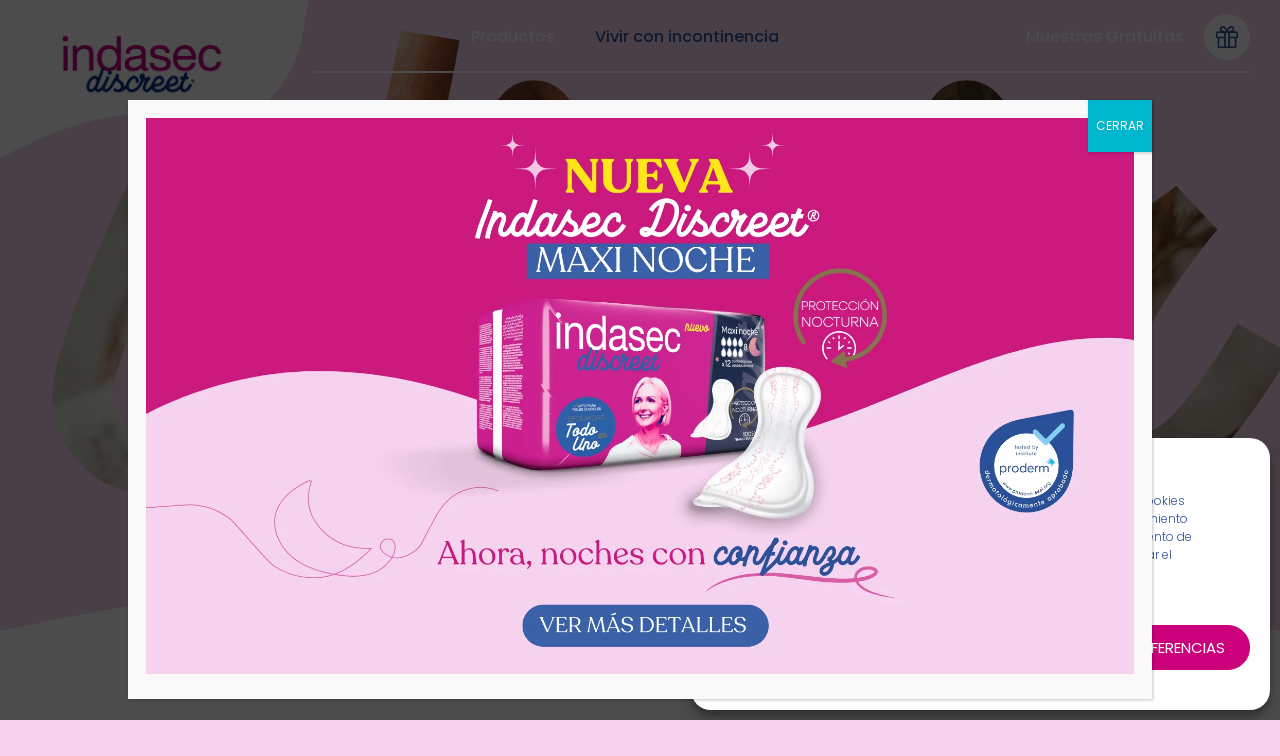

--- FILE ---
content_type: text/html; charset=UTF-8
request_url: https://www.indasec.com/como-afecta-la-incontinencia-a-nuestra-vida/
body_size: 29809
content:
<!DOCTYPE HTML>
<html lang="es">
<head>
	<meta charset="UTF-8">
	<meta name='robots' content='index, follow, max-image-preview:large, max-snippet:-1, max-video-preview:-1' />

	<!-- This site is optimized with the Yoast SEO plugin v26.7 - https://yoast.com/wordpress/plugins/seo/ -->
	<title>¿Cómo afecta la incontinencia a nuestra vida? &#8211; Indasec Discreet® | Expertas en vivir</title>
	<link rel="canonical" href="https://www.indasec.com/como-afecta-la-incontinencia-a-nuestra-vida/" />
	<meta property="og:locale" content="es_ES" />
	<meta property="og:type" content="article" />
	<meta property="og:title" content="¿Cómo afecta la incontinencia a nuestra vida? &#8211; Indasec Discreet® | Expertas en vivir" />
	<meta property="og:description" content="La incontinencia urinaria afecta a una gran cantidad de personas y aumenta con un nivel considerable con la edad. Se calcula que, en España, en torno a seis millones de personas la padecen y en mucha mayor proporción las mujeres. Si estamos en ese grupo de población hay que tener presente que tenemos vida laboral, sexual..." />
	<meta property="og:url" content="https://www.indasec.com/como-afecta-la-incontinencia-a-nuestra-vida/" />
	<meta property="og:site_name" content="Indasec Discreet® | Expertas en vivir" />
	<meta property="article:publisher" content="https://www.facebook.com/indasec/" />
	<meta property="article:published_time" content="2021-07-30T08:39:18+00:00" />
	<meta property="article:modified_time" content="2024-06-11T06:21:12+00:00" />
	<meta property="og:image" content="https://www.indasec.com/wp-content/uploads/2021/07/POST-BLOG-30-julio.png" />
	<meta property="og:image:width" content="1080" />
	<meta property="og:image:height" content="675" />
	<meta property="og:image:type" content="image/png" />
	<meta name="author" content="Montse Amador Abad" />
	<meta name="twitter:card" content="summary_large_image" />
	<meta name="twitter:creator" content="@indasec_oficial" />
	<meta name="twitter:site" content="@indasec_oficial" />
	<meta name="twitter:label1" content="Escrito por" />
	<meta name="twitter:data1" content="Montse Amador Abad" />
	<meta name="twitter:label2" content="Tiempo de lectura" />
	<meta name="twitter:data2" content="3 minutos" />
	<script type="application/ld+json" class="yoast-schema-graph">{"@context":"https://schema.org","@graph":[{"@type":"Article","@id":"https://www.indasec.com/como-afecta-la-incontinencia-a-nuestra-vida/#article","isPartOf":{"@id":"https://www.indasec.com/como-afecta-la-incontinencia-a-nuestra-vida/"},"author":{"name":"Montse Amador Abad","@id":"https://www.indasec.com/#/schema/person/8af8ae5d5bc2393b13befa1f15700e36"},"headline":"¿Cómo afecta la incontinencia a nuestra vida?","datePublished":"2021-07-30T08:39:18+00:00","dateModified":"2024-06-11T06:21:12+00:00","mainEntityOfPage":{"@id":"https://www.indasec.com/como-afecta-la-incontinencia-a-nuestra-vida/"},"wordCount":454,"commentCount":0,"image":{"@id":"https://www.indasec.com/como-afecta-la-incontinencia-a-nuestra-vida/#primaryimage"},"thumbnailUrl":"https://www.indasec.com/wp-content/uploads/2021/07/POST-BLOG-30-julio.png","keywords":["Menopausia","Incontinencia consejos","Incontinencia","incontinencia calidad de vida","Pérdidas leves","incontinencia salud","indasec","incontinencia soluciones","Ausonia","Compresas para pérdidas de orina","Salud mujer","Incontinencia leve","tena","pérdidas de orina","compresas marca blanca","Incontinencia Urinaria","Compresas incontinencia"],"articleSection":["Bienestar"],"inLanguage":"es","potentialAction":[{"@type":"CommentAction","name":"Comment","target":["https://www.indasec.com/como-afecta-la-incontinencia-a-nuestra-vida/#respond"]}]},{"@type":"WebPage","@id":"https://www.indasec.com/como-afecta-la-incontinencia-a-nuestra-vida/","url":"https://www.indasec.com/como-afecta-la-incontinencia-a-nuestra-vida/","name":"¿Cómo afecta la incontinencia a nuestra vida? &#8211; Indasec Discreet® | Expertas en vivir","isPartOf":{"@id":"https://www.indasec.com/#website"},"primaryImageOfPage":{"@id":"https://www.indasec.com/como-afecta-la-incontinencia-a-nuestra-vida/#primaryimage"},"image":{"@id":"https://www.indasec.com/como-afecta-la-incontinencia-a-nuestra-vida/#primaryimage"},"thumbnailUrl":"https://www.indasec.com/wp-content/uploads/2021/07/POST-BLOG-30-julio.png","datePublished":"2021-07-30T08:39:18+00:00","dateModified":"2024-06-11T06:21:12+00:00","author":{"@id":"https://www.indasec.com/#/schema/person/8af8ae5d5bc2393b13befa1f15700e36"},"breadcrumb":{"@id":"https://www.indasec.com/como-afecta-la-incontinencia-a-nuestra-vida/#breadcrumb"},"inLanguage":"es","potentialAction":[{"@type":"ReadAction","target":["https://www.indasec.com/como-afecta-la-incontinencia-a-nuestra-vida/"]}]},{"@type":"ImageObject","inLanguage":"es","@id":"https://www.indasec.com/como-afecta-la-incontinencia-a-nuestra-vida/#primaryimage","url":"https://www.indasec.com/wp-content/uploads/2021/07/POST-BLOG-30-julio.png","contentUrl":"https://www.indasec.com/wp-content/uploads/2021/07/POST-BLOG-30-julio.png","width":1080,"height":675},{"@type":"BreadcrumbList","@id":"https://www.indasec.com/como-afecta-la-incontinencia-a-nuestra-vida/#breadcrumb","itemListElement":[{"@type":"ListItem","position":1,"name":"Portada","item":"https://www.indasec.com/"},{"@type":"ListItem","position":2,"name":"¿Cómo afecta la incontinencia a nuestra vida?"}]},{"@type":"WebSite","@id":"https://www.indasec.com/#website","url":"https://www.indasec.com/","name":"Indasec Discreet® | Expertas en vivir","description":"","potentialAction":[{"@type":"SearchAction","target":{"@type":"EntryPoint","urlTemplate":"https://www.indasec.com/?s={search_term_string}"},"query-input":{"@type":"PropertyValueSpecification","valueRequired":true,"valueName":"search_term_string"}}],"inLanguage":"es"},{"@type":"Person","@id":"https://www.indasec.com/#/schema/person/8af8ae5d5bc2393b13befa1f15700e36","name":"Montse Amador Abad","image":{"@type":"ImageObject","inLanguage":"es","@id":"https://www.indasec.com/#/schema/person/image/","url":"https://secure.gravatar.com/avatar/0729664d488c5bb7fc8ef724437b7ba7346fe1f1f8b8e27a5bb34cc826aa1225?s=96&d=mm&r=g","contentUrl":"https://secure.gravatar.com/avatar/0729664d488c5bb7fc8ef724437b7ba7346fe1f1f8b8e27a5bb34cc826aa1225?s=96&d=mm&r=g","caption":"Montse Amador Abad"}}]}</script>
	<!-- / Yoast SEO plugin. -->


<link rel='dns-prefetch' href='//fonts.googleapis.com' />
<link rel="alternate" type="application/rss+xml" title="Indasec Discreet® | Expertas en vivir &raquo; Feed" href="https://www.indasec.com/feed/" />
<link rel="alternate" type="application/rss+xml" title="Indasec Discreet® | Expertas en vivir &raquo; Feed de los comentarios" href="https://www.indasec.com/comments/feed/" />
<link rel="alternate" type="application/rss+xml" title="Indasec Discreet® | Expertas en vivir &raquo; Comentario ¿Cómo afecta la incontinencia a nuestra vida? del feed" href="https://www.indasec.com/como-afecta-la-incontinencia-a-nuestra-vida/feed/" />
<link rel="alternate" title="oEmbed (JSON)" type="application/json+oembed" href="https://www.indasec.com/wp-json/oembed/1.0/embed?url=https%3A%2F%2Fwww.indasec.com%2Fcomo-afecta-la-incontinencia-a-nuestra-vida%2F" />
<link rel="alternate" title="oEmbed (XML)" type="text/xml+oembed" href="https://www.indasec.com/wp-json/oembed/1.0/embed?url=https%3A%2F%2Fwww.indasec.com%2Fcomo-afecta-la-incontinencia-a-nuestra-vida%2F&#038;format=xml" />
<meta name="viewport" content="width=device-width, initial-scale=1">
<meta name="SKYPE_TOOLBAR" content="SKYPE_TOOLBAR_PARSER_COMPATIBLE">
<meta name="theme-color" content="#f5f5f5">
<link rel="preload" href="https://www.indasec.com/wp-content/uploads/2024/05/geraldica-regular-webfont.woff" as="font" type="font/woff" crossorigin><style id='wp-img-auto-sizes-contain-inline-css'>
img:is([sizes=auto i],[sizes^="auto," i]){contain-intrinsic-size:3000px 1500px}
/*# sourceURL=wp-img-auto-sizes-contain-inline-css */
</style>
<style id='wp-emoji-styles-inline-css'>

	img.wp-smiley, img.emoji {
		display: inline !important;
		border: none !important;
		box-shadow: none !important;
		height: 1em !important;
		width: 1em !important;
		margin: 0 0.07em !important;
		vertical-align: -0.1em !important;
		background: none !important;
		padding: 0 !important;
	}
/*# sourceURL=wp-emoji-styles-inline-css */
</style>
<link rel='stylesheet' id='contact-form-7-css' href='https://www.indasec.com/wp-content/plugins/contact-form-7/includes/css/styles.css?ver=6.1.4' media='all' />
<style id='woocommerce-inline-inline-css'>
.woocommerce form .form-row .required { visibility: visible; }
/*# sourceURL=woocommerce-inline-inline-css */
</style>
<link rel='stylesheet' id='cmplz-general-css' href='https://www.indasec.com/wp-content/plugins/complianz-gdpr-premium_1742314892/assets/css/cookieblocker.min.css?ver=1735657724' media='all' />
<link rel='stylesheet' id='brands-styles-css' href='https://www.indasec.com/wp-content/plugins/woocommerce/assets/css/brands.css?ver=9.5.1' media='all' />
<link rel='stylesheet' id='us-fonts-css' href='https://fonts.googleapis.com/css?family=Poppins%3A400%2C600%2C700%2C300%2C500&#038;display=swap&#038;ver=6.9' media='all' />
<link rel='stylesheet' id='popup-maker-site-css' href='//www.indasec.com/wp-content/uploads/pum/pum-site-styles.css?generated=1766333885&#038;ver=1.21.5' media='all' />
<link rel='stylesheet' id='us-style-css' href='https://www.indasec.com/wp-content/themes/Impreza/css/style.min.css?ver=8.32.2' media='all' />
<link rel='stylesheet' id='us-woocommerce-css' href='https://www.indasec.com/wp-content/themes/Impreza/common/css/plugins/woocommerce.min.css?ver=8.32.2' media='all' />
<link rel='stylesheet' id='icontag-style-css' href='https://www.indasec.com/wp-content/themes/Impreza-child/icontag.css?ver=6.9' media='all' />
<link rel='stylesheet' id='theme-child-style-css' href='https://www.indasec.com/wp-content/themes/Impreza-child/style.css?ver=1.0.1' media='all' />
<script src="https://www.indasec.com/wp-includes/js/jquery/jquery.min.js?ver=3.7.1" id="jquery-core-js"></script>
<script src="https://www.indasec.com/wp-content/plugins/woocommerce/assets/js/jquery-blockui/jquery.blockUI.min.js?ver=2.7.0-wc.9.5.1" id="jquery-blockui-js" defer data-wp-strategy="defer"></script>
<script src="https://www.indasec.com/wp-content/plugins/woocommerce/assets/js/js-cookie/js.cookie.min.js?ver=2.1.4-wc.9.5.1" id="js-cookie-js" defer data-wp-strategy="defer"></script>
<script id="woocommerce-js-extra">
var woocommerce_params = {"ajax_url":"/wp-admin/admin-ajax.php","wc_ajax_url":"/?wc-ajax=%%endpoint%%"};
//# sourceURL=woocommerce-js-extra
</script>
<script src="https://www.indasec.com/wp-content/plugins/woocommerce/assets/js/frontend/woocommerce.min.js?ver=9.5.1" id="woocommerce-js" defer data-wp-strategy="defer"></script>
<script></script><link rel="https://api.w.org/" href="https://www.indasec.com/wp-json/" /><link rel="alternate" title="JSON" type="application/json" href="https://www.indasec.com/wp-json/wp/v2/posts/1993" /><link rel="EditURI" type="application/rsd+xml" title="RSD" href="https://www.indasec.com/xmlrpc.php?rsd" />
<meta name="generator" content="WordPress 6.9" />
<meta name="generator" content="WooCommerce 9.5.1" />
<link rel='shortlink' href='https://www.indasec.com/?p=1993' />
			<style>.cmplz-hidden {
					display: none !important;
				}</style>		<script id="us_add_no_touch">
			if ( ! /Android|webOS|iPhone|iPad|iPod|BlackBerry|IEMobile|Opera Mini/i.test( navigator.userAgent ) ) {
				document.documentElement.classList.add( "no-touch" );
			}
		</script>
				<script id="us_color_scheme_switch_class">
			if ( document.cookie.includes( "us_color_scheme_switch_is_on=true" ) ) {
				document.documentElement.classList.add( "us-color-scheme-on" );
			}
		</script>
			<noscript><style>.woocommerce-product-gallery{ opacity: 1 !important; }</style></noscript>
	<meta name="generator" content="Powered by WPBakery Page Builder - drag and drop page builder for WordPress."/>
<style class='wp-fonts-local'>
@font-face{font-family:Inter;font-style:normal;font-weight:300 900;font-display:fallback;src:url('https://www.indasec.com/wp-content/plugins/woocommerce/assets/fonts/Inter-VariableFont_slnt,wght.woff2') format('woff2');font-stretch:normal;}
@font-face{font-family:Cardo;font-style:normal;font-weight:400;font-display:fallback;src:url('https://www.indasec.com/wp-content/plugins/woocommerce/assets/fonts/cardo_normal_400.woff2') format('woff2');}
</style>
<link rel="icon" href="https://www.indasec.com/wp-content/uploads/2024/05/favicon-150x150.png" sizes="32x32" />
<link rel="icon" href="https://www.indasec.com/wp-content/uploads/2024/05/favicon-270x270.png" sizes="192x192" />
<link rel="apple-touch-icon" href="https://www.indasec.com/wp-content/uploads/2024/05/favicon-270x270.png" />
<meta name="msapplication-TileImage" content="https://www.indasec.com/wp-content/uploads/2024/05/favicon-270x270.png" />
		<style id="wp-custom-css">
			/* Ocultamos completamente el estilo por defecto del navegador */
input[type="checkbox"].input-checkbox {
    -webkit-appearance: none;
    -moz-appearance: none;
    appearance: none;
    width: 18px;
    height: 18px;
    border: 2px solid #c4005a; /* Rojo corporativo */
    border-radius: 50%;
    background-color: white;
    display: inline-block;
    vertical-align: middle;
    margin-right: 6px;
    position: relative;
    cursor: pointer;
}

/* Estilo cuando está seleccionado */
input[type="checkbox"].input-checkbox:checked::after {
    content: "✔"; /* Cambia por otro símbolo si prefieres */
    color: #c4005a; /* Color del check */
    font-size: 14px;
    position: absolute;
    top: 0;
    left: 3px;
}		</style>
		<noscript><style> .wpb_animate_when_almost_visible { opacity: 1; }</style></noscript>		<style id="us-icon-fonts">@font-face{font-display:block;font-style:normal;font-family:"fontawesome";font-weight:900;src:url("https://www.indasec.com/wp-content/themes/Impreza/fonts/fa-solid-900.woff2?ver=8.32.2") format("woff2")}.fas{font-family:"fontawesome";font-weight:900}@font-face{font-display:block;font-style:normal;font-family:"fontawesome";font-weight:400;src:url("https://www.indasec.com/wp-content/themes/Impreza/fonts/fa-regular-400.woff2?ver=8.32.2") format("woff2")}.far{font-family:"fontawesome";font-weight:400}@font-face{font-display:block;font-style:normal;font-family:"fontawesome";font-weight:300;src:url("https://www.indasec.com/wp-content/themes/Impreza/fonts/fa-light-300.woff2?ver=8.32.2") format("woff2")}.fal{font-family:"fontawesome";font-weight:300}@font-face{font-display:block;font-style:normal;font-family:"Font Awesome 5 Duotone";font-weight:900;src:url("https://www.indasec.com/wp-content/themes/Impreza/fonts/fa-duotone-900.woff2?ver=8.32.2") format("woff2")}.fad{font-family:"Font Awesome 5 Duotone";font-weight:900}.fad{position:relative}.fad:before{position:absolute}.fad:after{opacity:0.4}@font-face{font-display:block;font-style:normal;font-family:"Font Awesome 5 Brands";font-weight:400;src:url("https://www.indasec.com/wp-content/themes/Impreza/fonts/fa-brands-400.woff2?ver=8.32.2") format("woff2")}.fab{font-family:"Font Awesome 5 Brands";font-weight:400}@font-face{font-display:block;font-style:normal;font-family:"Material Icons";font-weight:400;src:url("https://www.indasec.com/wp-content/themes/Impreza/fonts/material-icons.woff2?ver=8.32.2") format("woff2")}.material-icons{font-family:"Material Icons";font-weight:400}</style>
				<style id="us-theme-options-css">:root{--color-header-middle-bg:#ffffff;--color-header-middle-bg-grad:#ffffff;--color-header-middle-text:#cb007b;--color-header-middle-text-hover:#2e529b;--color-header-transparent-bg:transparent;--color-header-transparent-bg-grad:transparent;--color-header-transparent-text:#ffffff;--color-header-transparent-text-hover:#2e529b;--color-chrome-toolbar:#f5f5f5;--color-chrome-toolbar-grad:#f5f5f5;--color-header-top-bg:#f5f5f5;--color-header-top-bg-grad:linear-gradient(0deg,#f5f5f5,#fff);--color-header-top-text:#2e529b;--color-header-top-text-hover:#cb007b;--color-header-top-transparent-bg:rgba(0,0,0,0.2);--color-header-top-transparent-bg-grad:rgba(0,0,0,0.2);--color-header-top-transparent-text:rgba(255,255,255,0.66);--color-header-top-transparent-text-hover:#ffffff;--color-content-bg:#ffffff;--color-content-bg-grad:#ffffff;--color-content-bg-alt:#f6d3ec;--color-content-bg-alt-grad:#f6d3ec;--color-content-border:#2e529b;--color-content-heading:#cb007b;--color-content-heading-grad:#cb007b;--color-content-text:#2e529b;--color-content-link:#cb007b;--color-content-link-hover:#cb007b;--color-content-primary:#cb007b;--color-content-primary-grad:#cb007b;--color-content-secondary:#2e529b;--color-content-secondary-grad:#2e529b;--color-content-faded:#999999;--color-content-overlay:rgba(0,0,0,0.75);--color-content-overlay-grad:rgba(0,0,0,0.75);--color-alt-content-bg:#2e529b;--color-alt-content-bg-grad:#2e529b;--color-alt-content-bg-alt:#2e529b;--color-alt-content-bg-alt-grad:#2e529b;--color-alt-content-border:#f6d3ec;--color-alt-content-heading:#f6d3ec;--color-alt-content-heading-grad:#f6d3ec;--color-alt-content-text:#ffffff;--color-alt-content-link:#ffffff;--color-alt-content-link-hover:#f6d3ec;--color-alt-content-primary:#f6d3ec;--color-alt-content-primary-grad:#f6d3ec;--color-alt-content-secondary:#ffffff;--color-alt-content-secondary-grad:#ffffff;--color-alt-content-faded:#999999;--color-alt-content-overlay:rgba(0,0,0,0.75);--color-alt-content-overlay-grad:rgba(0,0,0,0.75);--color-footer-bg:#cb007b;--color-footer-bg-grad:#cb007b;--color-footer-bg-alt:#cb007b;--color-footer-bg-alt-grad:#cb007b;--color-footer-border:#f6d3ec;--color-footer-heading:#ffffff;--color-footer-heading-grad:#ffffff;--color-footer-text:#ffffff;--color-footer-link:#ffffff;--color-footer-link-hover:#f6d3ec;--color-subfooter-bg:#cb007b;--color-subfooter-bg-grad:#cb007b;--color-subfooter-bg-alt:#cb007b;--color-subfooter-bg-alt-grad:#cb007b;--color-subfooter-border:#f6d3ec;--color-subfooter-heading:#ffffff;--color-subfooter-heading-grad:#ffffff;--color-subfooter-text:#ffffff;--color-subfooter-link:#ffffff;--color-subfooter-link-hover:#f6d3ec;--color-content-primary-faded:rgba(203,0,123,0.15);--box-shadow:0 5px 15px rgba(0,0,0,.15);--box-shadow-up:0 -5px 15px rgba(0,0,0,.15);--site-canvas-width:1300px;--site-content-width:1765px;--text-block-margin-bottom:1.5rem}@font-face{font-display:swap;font-style:normal;font-family:"Geraldica";font-weight:400;src:url(/wp-content/uploads/2024/05/geraldica-regular-webfont.woff) format("woff")}:root{--font-family:Poppins,sans-serif;--font-size:20px;--line-height:1.3;--font-weight:300;--bold-font-weight:500;--text-transform:none;--font-style:normal;--letter-spacing:0em;--h1-font-family:Geraldica;--h1-font-size:4.2rem;--h1-line-height:1;--h1-font-weight:400;--h1-bold-font-weight:400;--h1-text-transform:none;--h1-font-style:normal;--h1-letter-spacing:0;--h1-margin-bottom:0.6em;--h2-font-family:var(--h1-font-family);--h2-font-size:2.8rem;--h2-line-height:1;--h2-font-weight:var(--h1-font-weight);--h2-bold-font-weight:var(--h1-bold-font-weight);--h2-text-transform:var(--h1-text-transform);--h2-font-style:var(--h1-font-style);--h2-letter-spacing:0;--h2-margin-bottom:0.6em;--h3-font-family:var(--h1-font-family);--h3-font-size:2rem;--h3-line-height:1;--h3-font-weight:var(--h1-font-weight);--h3-bold-font-weight:var(--h1-bold-font-weight);--h3-text-transform:var(--h1-text-transform);--h3-font-style:var(--h1-font-style);--h3-letter-spacing:0;--h3-margin-bottom:0.6em;--h4-font-family:var(--h1-font-family);--h4-font-size:1.6rem;--h4-line-height:1;--h4-font-weight:var(--h1-font-weight);--h4-bold-font-weight:var(--h1-bold-font-weight);--h4-text-transform:var(--h1-text-transform);--h4-font-style:var(--h1-font-style);--h4-letter-spacing:0;--h4-margin-bottom:0.6em;--h5-font-family:var(--h1-font-family);--h5-font-size:1.4rem;--h5-line-height:1;--h5-font-weight:var(--h1-font-weight);--h5-bold-font-weight:var(--h1-bold-font-weight);--h5-text-transform:var(--h1-text-transform);--h5-font-style:var(--h1-font-style);--h5-letter-spacing:0;--h5-margin-bottom:0.6em;--h6-font-family:var(--h1-font-family);--h6-font-size:1.2rem;--h6-line-height:1;--h6-font-weight:var(--h1-font-weight);--h6-bold-font-weight:var(--h1-bold-font-weight);--h6-text-transform:var(--h1-text-transform);--h6-font-style:var(--h1-font-style);--h6-letter-spacing:0;--h6-margin-bottom:0.6em}@media (min-width:601px) and (max-width:991px){:root{--font-size:18px;--h1-font-size:3.8rem}}@media (max-width:600px){:root{--font-size:16px;--h1-font-size:2.6rem;--h2-font-size:2.3rem}}h1{font-family:var(--h1-font-family,inherit);font-weight:var(--h1-font-weight,inherit);font-size:var(--h1-font-size,inherit);font-style:var(--h1-font-style,inherit);line-height:var(--h1-line-height,1.4);letter-spacing:var(--h1-letter-spacing,inherit);text-transform:var(--h1-text-transform,inherit);margin-bottom:var(--h1-margin-bottom,1.5rem)}h1>strong{font-weight:var(--h1-bold-font-weight,bold)}h2{font-family:var(--h2-font-family,inherit);font-weight:var(--h2-font-weight,inherit);font-size:var(--h2-font-size,inherit);font-style:var(--h2-font-style,inherit);line-height:var(--h2-line-height,1.4);letter-spacing:var(--h2-letter-spacing,inherit);text-transform:var(--h2-text-transform,inherit);margin-bottom:var(--h2-margin-bottom,1.5rem)}h2>strong{font-weight:var(--h2-bold-font-weight,bold)}h3{font-family:var(--h3-font-family,inherit);font-weight:var(--h3-font-weight,inherit);font-size:var(--h3-font-size,inherit);font-style:var(--h3-font-style,inherit);line-height:var(--h3-line-height,1.4);letter-spacing:var(--h3-letter-spacing,inherit);text-transform:var(--h3-text-transform,inherit);margin-bottom:var(--h3-margin-bottom,1.5rem)}h3>strong{font-weight:var(--h3-bold-font-weight,bold)}h4{font-family:var(--h4-font-family,inherit);font-weight:var(--h4-font-weight,inherit);font-size:var(--h4-font-size,inherit);font-style:var(--h4-font-style,inherit);line-height:var(--h4-line-height,1.4);letter-spacing:var(--h4-letter-spacing,inherit);text-transform:var(--h4-text-transform,inherit);margin-bottom:var(--h4-margin-bottom,1.5rem)}h4>strong{font-weight:var(--h4-bold-font-weight,bold)}h5{font-family:var(--h5-font-family,inherit);font-weight:var(--h5-font-weight,inherit);font-size:var(--h5-font-size,inherit);font-style:var(--h5-font-style,inherit);line-height:var(--h5-line-height,1.4);letter-spacing:var(--h5-letter-spacing,inherit);text-transform:var(--h5-text-transform,inherit);margin-bottom:var(--h5-margin-bottom,1.5rem)}h5>strong{font-weight:var(--h5-bold-font-weight,bold)}h6{font-family:var(--h6-font-family,inherit);font-weight:var(--h6-font-weight,inherit);font-size:var(--h6-font-size,inherit);font-style:var(--h6-font-style,inherit);line-height:var(--h6-line-height,1.4);letter-spacing:var(--h6-letter-spacing,inherit);text-transform:var(--h6-text-transform,inherit);margin-bottom:var(--h6-margin-bottom,1.5rem)}h6>strong{font-weight:var(--h6-bold-font-weight,bold)}body{background:var(--color-content-bg-alt)}@media (max-width:1865px){.l-main .aligncenter{max-width:calc(100vw - 5rem)}}@media (min-width:1481px){body.usb_preview .hide_on_default{opacity:0.25!important}.vc_hidden-lg,body:not(.usb_preview) .hide_on_default{display:none!important}.default_align_left{text-align:left;justify-content:flex-start}.default_align_right{text-align:right;justify-content:flex-end}.default_align_center{text-align:center;justify-content:center}.w-hwrapper.default_align_center>*{margin-left:calc( var(--hwrapper-gap,1.2rem) / 2 );margin-right:calc( var(--hwrapper-gap,1.2rem) / 2 )}.default_align_justify{justify-content:space-between}.w-hwrapper>.default_align_justify,.default_align_justify>.w-btn{width:100%}}@media (min-width:992px) and (max-width:1480px){body.usb_preview .hide_on_laptops{opacity:0.25!important}.vc_hidden-md,body:not(.usb_preview) .hide_on_laptops{display:none!important}.laptops_align_left{text-align:left;justify-content:flex-start}.laptops_align_right{text-align:right;justify-content:flex-end}.laptops_align_center{text-align:center;justify-content:center}.w-hwrapper.laptops_align_center>*{margin-left:calc( var(--hwrapper-gap,1.2rem) / 2 );margin-right:calc( var(--hwrapper-gap,1.2rem) / 2 )}.laptops_align_justify{justify-content:space-between}.w-hwrapper>.laptops_align_justify,.laptops_align_justify>.w-btn{width:100%}.g-cols.via_grid[style*="--laptops-gap"]{grid-gap:var(--laptops-gap,3rem)}}@media (min-width:601px) and (max-width:991px){body.usb_preview .hide_on_tablets{opacity:0.25!important}.vc_hidden-sm,body:not(.usb_preview) .hide_on_tablets{display:none!important}.tablets_align_left{text-align:left;justify-content:flex-start}.tablets_align_right{text-align:right;justify-content:flex-end}.tablets_align_center{text-align:center;justify-content:center}.w-hwrapper.tablets_align_center>*{margin-left:calc( var(--hwrapper-gap,1.2rem) / 2 );margin-right:calc( var(--hwrapper-gap,1.2rem) / 2 )}.tablets_align_justify{justify-content:space-between}.w-hwrapper>.tablets_align_justify,.tablets_align_justify>.w-btn{width:100%}.g-cols.via_grid[style*="--tablets-gap"]{grid-gap:var(--tablets-gap,3rem)}}@media (max-width:600px){body.usb_preview .hide_on_mobiles{opacity:0.25!important}.vc_hidden-xs,body:not(.usb_preview) .hide_on_mobiles{display:none!important}.mobiles_align_left{text-align:left;justify-content:flex-start}.mobiles_align_right{text-align:right;justify-content:flex-end}.mobiles_align_center{text-align:center;justify-content:center}.w-hwrapper.mobiles_align_center>*{margin-left:calc( var(--hwrapper-gap,1.2rem) / 2 );margin-right:calc( var(--hwrapper-gap,1.2rem) / 2 )}.mobiles_align_justify{justify-content:space-between}.w-hwrapper>.mobiles_align_justify,.mobiles_align_justify>.w-btn{width:100%}.w-hwrapper.stack_on_mobiles{display:block}.w-hwrapper.stack_on_mobiles>:not(script){display:block;margin:0 0 var(--hwrapper-gap,1.2rem)}.w-hwrapper.stack_on_mobiles>:last-child{margin-bottom:0}.g-cols.via_grid[style*="--mobiles-gap"]{grid-gap:var(--mobiles-gap,1.5rem)}}@media (max-width:600px){.g-cols.type_default>div[class*="vc_col-xs-"]{margin-top:1rem;margin-bottom:1rem}.g-cols>div:not([class*="vc_col-xs-"]){width:100%;margin:0 0 1.5rem}.g-cols.reversed>div:last-of-type{order:-1}.g-cols.type_boxes>div,.g-cols.reversed>div:first-child,.g-cols:not(.reversed)>div:last-child,.g-cols>div.has_bg_color{margin-bottom:0}.vc_col-xs-1{width:8.3333%}.vc_col-xs-2{width:16.6666%}.vc_col-xs-1\/5{width:20%}.vc_col-xs-3{width:25%}.vc_col-xs-4{width:33.3333%}.vc_col-xs-2\/5{width:40%}.vc_col-xs-5{width:41.6666%}.vc_col-xs-6{width:50%}.vc_col-xs-7{width:58.3333%}.vc_col-xs-3\/5{width:60%}.vc_col-xs-8{width:66.6666%}.vc_col-xs-9{width:75%}.vc_col-xs-4\/5{width:80%}.vc_col-xs-10{width:83.3333%}.vc_col-xs-11{width:91.6666%}.vc_col-xs-12{width:100%}.vc_col-xs-offset-0{margin-left:0}.vc_col-xs-offset-1{margin-left:8.3333%}.vc_col-xs-offset-2{margin-left:16.6666%}.vc_col-xs-offset-1\/5{margin-left:20%}.vc_col-xs-offset-3{margin-left:25%}.vc_col-xs-offset-4{margin-left:33.3333%}.vc_col-xs-offset-2\/5{margin-left:40%}.vc_col-xs-offset-5{margin-left:41.6666%}.vc_col-xs-offset-6{margin-left:50%}.vc_col-xs-offset-7{margin-left:58.3333%}.vc_col-xs-offset-3\/5{margin-left:60%}.vc_col-xs-offset-8{margin-left:66.6666%}.vc_col-xs-offset-9{margin-left:75%}.vc_col-xs-offset-4\/5{margin-left:80%}.vc_col-xs-offset-10{margin-left:83.3333%}.vc_col-xs-offset-11{margin-left:91.6666%}.vc_col-xs-offset-12{margin-left:100%}}@media (min-width:601px){.vc_col-sm-1{width:8.3333%}.vc_col-sm-2{width:16.6666%}.vc_col-sm-1\/5{width:20%}.vc_col-sm-3{width:25%}.vc_col-sm-4{width:33.3333%}.vc_col-sm-2\/5{width:40%}.vc_col-sm-5{width:41.6666%}.vc_col-sm-6{width:50%}.vc_col-sm-7{width:58.3333%}.vc_col-sm-3\/5{width:60%}.vc_col-sm-8{width:66.6666%}.vc_col-sm-9{width:75%}.vc_col-sm-4\/5{width:80%}.vc_col-sm-10{width:83.3333%}.vc_col-sm-11{width:91.6666%}.vc_col-sm-12{width:100%}.vc_col-sm-offset-0{margin-left:0}.vc_col-sm-offset-1{margin-left:8.3333%}.vc_col-sm-offset-2{margin-left:16.6666%}.vc_col-sm-offset-1\/5{margin-left:20%}.vc_col-sm-offset-3{margin-left:25%}.vc_col-sm-offset-4{margin-left:33.3333%}.vc_col-sm-offset-2\/5{margin-left:40%}.vc_col-sm-offset-5{margin-left:41.6666%}.vc_col-sm-offset-6{margin-left:50%}.vc_col-sm-offset-7{margin-left:58.3333%}.vc_col-sm-offset-3\/5{margin-left:60%}.vc_col-sm-offset-8{margin-left:66.6666%}.vc_col-sm-offset-9{margin-left:75%}.vc_col-sm-offset-4\/5{margin-left:80%}.vc_col-sm-offset-10{margin-left:83.3333%}.vc_col-sm-offset-11{margin-left:91.6666%}.vc_col-sm-offset-12{margin-left:100%}}@media (min-width:992px){.vc_col-md-1{width:8.3333%}.vc_col-md-2{width:16.6666%}.vc_col-md-1\/5{width:20%}.vc_col-md-3{width:25%}.vc_col-md-4{width:33.3333%}.vc_col-md-2\/5{width:40%}.vc_col-md-5{width:41.6666%}.vc_col-md-6{width:50%}.vc_col-md-7{width:58.3333%}.vc_col-md-3\/5{width:60%}.vc_col-md-8{width:66.6666%}.vc_col-md-9{width:75%}.vc_col-md-4\/5{width:80%}.vc_col-md-10{width:83.3333%}.vc_col-md-11{width:91.6666%}.vc_col-md-12{width:100%}.vc_col-md-offset-0{margin-left:0}.vc_col-md-offset-1{margin-left:8.3333%}.vc_col-md-offset-2{margin-left:16.6666%}.vc_col-md-offset-1\/5{margin-left:20%}.vc_col-md-offset-3{margin-left:25%}.vc_col-md-offset-4{margin-left:33.3333%}.vc_col-md-offset-2\/5{margin-left:40%}.vc_col-md-offset-5{margin-left:41.6666%}.vc_col-md-offset-6{margin-left:50%}.vc_col-md-offset-7{margin-left:58.3333%}.vc_col-md-offset-3\/5{margin-left:60%}.vc_col-md-offset-8{margin-left:66.6666%}.vc_col-md-offset-9{margin-left:75%}.vc_col-md-offset-4\/5{margin-left:80%}.vc_col-md-offset-10{margin-left:83.3333%}.vc_col-md-offset-11{margin-left:91.6666%}.vc_col-md-offset-12{margin-left:100%}}@media (min-width:1481px){.vc_col-lg-1{width:8.3333%}.vc_col-lg-2{width:16.6666%}.vc_col-lg-1\/5{width:20%}.vc_col-lg-3{width:25%}.vc_col-lg-4{width:33.3333%}.vc_col-lg-2\/5{width:40%}.vc_col-lg-5{width:41.6666%}.vc_col-lg-6{width:50%}.vc_col-lg-7{width:58.3333%}.vc_col-lg-3\/5{width:60%}.vc_col-lg-8{width:66.6666%}.vc_col-lg-9{width:75%}.vc_col-lg-4\/5{width:80%}.vc_col-lg-10{width:83.3333%}.vc_col-lg-11{width:91.6666%}.vc_col-lg-12{width:100%}.vc_col-lg-offset-0{margin-left:0}.vc_col-lg-offset-1{margin-left:8.3333%}.vc_col-lg-offset-2{margin-left:16.6666%}.vc_col-lg-offset-1\/5{margin-left:20%}.vc_col-lg-offset-3{margin-left:25%}.vc_col-lg-offset-4{margin-left:33.3333%}.vc_col-lg-offset-2\/5{margin-left:40%}.vc_col-lg-offset-5{margin-left:41.6666%}.vc_col-lg-offset-6{margin-left:50%}.vc_col-lg-offset-7{margin-left:58.3333%}.vc_col-lg-offset-3\/5{margin-left:60%}.vc_col-lg-offset-8{margin-left:66.6666%}.vc_col-lg-offset-9{margin-left:75%}.vc_col-lg-offset-4\/5{margin-left:80%}.vc_col-lg-offset-10{margin-left:83.3333%}.vc_col-lg-offset-11{margin-left:91.6666%}.vc_col-lg-offset-12{margin-left:100%}}@media (min-width:601px) and (max-width:991px){.g-cols.via_flex.type_default>div[class*="vc_col-md-"],.g-cols.via_flex.type_default>div[class*="vc_col-lg-"]{margin-top:1rem;margin-bottom:1rem}}@media (min-width:992px) and (max-width:1480px){.g-cols.via_flex.type_default>div[class*="vc_col-lg-"]{margin-top:1rem;margin-bottom:1rem}}@media (max-width:991px){.l-canvas{overflow:hidden}.g-cols.stacking_default.reversed>div:last-of-type{order:-1}.g-cols.stacking_default.via_flex>div:not([class*="vc_col-xs"]){width:100%;margin:0 0 1.5rem}.g-cols.stacking_default.via_grid.mobiles-cols_1{grid-template-columns:100%}.g-cols.stacking_default.via_flex.type_boxes>div,.g-cols.stacking_default.via_flex.reversed>div:first-child,.g-cols.stacking_default.via_flex:not(.reversed)>div:last-child,.g-cols.stacking_default.via_flex>div.has_bg_color{margin-bottom:0}.g-cols.stacking_default.via_flex.type_default>.wpb_column.stretched{margin-left:-1rem;margin-right:-1rem}.g-cols.stacking_default.via_grid.mobiles-cols_1>.wpb_column.stretched,.g-cols.stacking_default.via_flex.type_boxes>.wpb_column.stretched{margin-left:-2.5rem;margin-right:-2.5rem;width:auto}.vc_column-inner.type_sticky>.wpb_wrapper,.vc_column_container.type_sticky>.vc_column-inner{top:0!important}}@media (min-width:992px){body:not(.rtl) .l-section.for_sidebar.at_left>div>.l-sidebar,.rtl .l-section.for_sidebar.at_right>div>.l-sidebar{order:-1}.vc_column_container.type_sticky>.vc_column-inner,.vc_column-inner.type_sticky>.wpb_wrapper{position:-webkit-sticky;position:sticky}.l-section.type_sticky{position:-webkit-sticky;position:sticky;top:0;z-index:11;transition:top 0.3s cubic-bezier(.78,.13,.15,.86) 0.1s}.header_hor .l-header.post_fixed.sticky_auto_hide{z-index:12}.admin-bar .l-section.type_sticky{top:32px}.l-section.type_sticky>.l-section-h{transition:padding-top 0.3s}.header_hor .l-header.pos_fixed:not(.down)~.l-main .l-section.type_sticky:not(:first-of-type){top:var(--header-sticky-height)}.admin-bar.header_hor .l-header.pos_fixed:not(.down)~.l-main .l-section.type_sticky:not(:first-of-type){top:calc( var(--header-sticky-height) + 32px )}.header_hor .l-header.pos_fixed.sticky:not(.down)~.l-main .l-section.type_sticky:first-of-type>.l-section-h{padding-top:var(--header-sticky-height)}.header_hor.headerinpos_bottom .l-header.pos_fixed.sticky:not(.down)~.l-main .l-section.type_sticky:first-of-type>.l-section-h{padding-bottom:var(--header-sticky-height)!important}}@media screen and (min-width:1865px){.g-cols.via_flex.type_default>.wpb_column.stretched:first-of-type{margin-left:min( calc( var(--site-content-width) / 2 + 0px / 2 + 1.5rem - 50vw),-1rem )}.g-cols.via_flex.type_default>.wpb_column.stretched:last-of-type{margin-right:min( calc( var(--site-content-width) / 2 + 0px / 2 + 1.5rem - 50vw),-1rem )}.l-main .alignfull, .w-separator.width_screen,.g-cols.via_grid>.wpb_column.stretched:first-of-type,.g-cols.via_flex.type_boxes>.wpb_column.stretched:first-of-type{margin-left:min( calc( var(--site-content-width) / 2 + 0px / 2 - 50vw ),-2.5rem )}.l-main .alignfull, .w-separator.width_screen,.g-cols.via_grid>.wpb_column.stretched:last-of-type,.g-cols.via_flex.type_boxes>.wpb_column.stretched:last-of-type{margin-right:min( calc( var(--site-content-width) / 2 + 0px / 2 - 50vw ),-2.5rem )}}@media (max-width:600px){.w-form-row.for_submit[style*=btn-size-mobiles] .w-btn{font-size:var(--btn-size-mobiles)!important}}a,button,input[type=submit],.ui-slider-handle{outline:none!important}.w-toplink,.w-header-show{background:rgba(0,0,0,0.3)}.no-touch .w-toplink.active:hover,.no-touch .w-header-show:hover{background:var(--color-content-primary-grad)}button[type=submit]:not(.w-btn),input[type=submit]:not(.w-btn),.woocommerce .button,.woocommerce .actions .button,.us-nav-style_1>*,.navstyle_1>.owl-nav button,.us-btn-style_1{font-family:var(--font-family);font-size:18px;line-height:1.2!important;font-weight:400;font-style:normal;text-transform:uppercase;letter-spacing:0em;border-radius:4em;padding:0.6em 1.4em;background:var(--color-content-primary);border-color:transparent;color:#ffffff!important}button[type=submit]:not(.w-btn):before,input[type=submit]:not(.w-btn),.woocommerce .button:before,.woocommerce .actions .button:before,.us-nav-style_1>*:before,.navstyle_1>.owl-nav button:before,.us-btn-style_1:before{border-width:0px}.no-touch button[type=submit]:not(.w-btn):hover,.no-touch input[type=submit]:not(.w-btn):hover,.no-touch .woocommerce .button:hover,.no-touch .woocommerce .actions .button:hover,.us-nav-style_1>span.current,.no-touch .us-nav-style_1>a:hover,.no-touch .navstyle_1>.owl-nav button:hover,.no-touch .us-btn-style_1:hover{background:var(--color-content-secondary);border-color:transparent;color:#ffffff!important}.us-nav-style_1>*{min-width:calc(1.2em + 2 * 0.6em)}.woocommerce .button.alt,.woocommerce .button.checkout,.woocommerce .button.add_to_cart_button,.us-nav-style_4>*,.navstyle_4>.owl-nav button,.us-btn-style_4{font-family:var(--font-family);font-size:18px;line-height:1.2!important;font-weight:400;font-style:normal;text-transform:uppercase;letter-spacing:0em;border-radius:4em;padding:0.6em 1.4em;background:var(--color-content-secondary);border-color:transparent;color:#ffffff!important}.woocommerce .button.alt:before,.woocommerce .button.checkout:before,.woocommerce .button.add_to_cart_button:before,.us-nav-style_4>*:before,.navstyle_4>.owl-nav button:before,.us-btn-style_4:before{border-width:0px}.no-touch .woocommerce .button.alt:hover,.no-touch .woocommerce .button.checkout:hover,.no-touch .woocommerce .button.add_to_cart_button:hover,.us-nav-style_4>span.current,.no-touch .us-nav-style_4>a:hover,.no-touch .navstyle_4>.owl-nav button:hover,.no-touch .us-btn-style_4:hover{background:var(--color-content-primary);border-color:transparent;color:#ffffff!important}.us-nav-style_4>*{min-width:calc(1.2em + 2 * 0.6em)}.us-nav-style_3>*,.navstyle_3>.owl-nav button,.us-btn-style_3{font-family:var(--font-family);font-size:18px;line-height:1.2!important;font-weight:400;font-style:normal;text-transform:uppercase;letter-spacing:0em;border-radius:4em;padding:0.6em 1.4em;background:transparent;border-color:var(--color-content-secondary);color:var(--color-content-secondary)!important}.us-nav-style_3>*:before,.navstyle_3>.owl-nav button:before,.us-btn-style_3:before{border-width:2px}.us-nav-style_3>span.current,.no-touch .us-nav-style_3>a:hover,.no-touch .navstyle_3>.owl-nav button:hover,.no-touch .us-btn-style_3:hover{background:var(--color-content-secondary);border-color:var(--color-content-secondary);color:#ffffff!important}.us-nav-style_3>*{min-width:calc(1.2em + 2 * 0.6em)}.us-nav-style_5>*,.navstyle_5>.owl-nav button,.us-btn-style_5{font-family:var(--font-family);font-size:2rem;line-height:1!important;font-weight:300;font-style:normal;text-transform:none;letter-spacing:0em;border-radius:4em;padding:0.3em 0.2em;background:transparent;border-color:var(--color-content-primary);color:var(--color-content-primary)!important}.us-nav-style_5>*:before,.navstyle_5>.owl-nav button:before,.us-btn-style_5:before{border-width:2px}.us-nav-style_5>span.current,.no-touch .us-nav-style_5>a:hover,.no-touch .navstyle_5>.owl-nav button:hover,.no-touch .us-btn-style_5:hover{background:var(--color-content-primary);border-color:var(--color-content-primary);color:#ffffff!important}.us-nav-style_5>*{min-width:calc(1em + 2 * 0.3em)}.us-nav-style_6>*,.navstyle_6>.owl-nav button,.us-btn-style_6{font-size:1.1rem;line-height:1.1!important;font-weight:400;font-style:normal;text-transform:none;letter-spacing:0em;padding:0em 0em;background:transparent;border-color:transparent;color:var(--color-content-primary)!important}.us-nav-style_6>*:before,.navstyle_6>.owl-nav button:before,.us-btn-style_6:before{border-width:0px}.us-nav-style_6>span.current,.no-touch .us-nav-style_6>a:hover,.no-touch .navstyle_6>.owl-nav button:hover,.no-touch .us-btn-style_6:hover{background:transparent;border-color:transparent;color:var(--color-content-primary)!important}.us-nav-style_6>*{min-width:calc(1.1em + 2 * 0em)}:root{--inputs-font-family:inherit;--inputs-font-size:1rem;--inputs-font-weight:400;--inputs-letter-spacing:0em;--inputs-text-transform:none;--inputs-height:2.4rem;--inputs-padding:0.8rem;--inputs-checkbox-size:1.5em;--inputs-border-width:0px;--inputs-border-radius:10px;--inputs-background:#fdf4fa;--inputs-text-color:var(--color-content-primary);--inputs-focus-background:#fdf4fa;--inputs-focus-text-color:var(--color-content-primary)}.leaflet-default-icon-path{background-image:url(https://indasec.com/wp-content/themes/Impreza/common/css/vendor/images/marker-icon.png)}.woocommerce-product-gallery--columns-3 li{width:33.3333%}.woocommerce-product-gallery ol{margin:2px -2px 0}.woocommerce-product-gallery ol>li{padding:2px}.header_hor .w-nav.type_desktop .menu-item-44 .w-nav-list.level_2{left:50%;right:auto;margin-left:-50vw;background:#ffffff;color:var(--color-content-secondary);width:100vw}.header_hor .w-nav.type_desktop .menu-item-44{position:static}.header_hor .w-nav.type_desktop .menu-item-2208 .w-nav-list.level_2{left:50%;right:auto;margin-left:-50vw;background:#ffffff;color:var(--color-content-secondary);width:100vw}.header_hor .w-nav.type_desktop .menu-item-2208{position:static}</style>
				<style id="us-current-header-css"> .l-subheader.at_middle,.l-subheader.at_middle .w-dropdown-list,.l-subheader.at_middle .type_mobile .w-nav-list.level_1{background:var(--color-header-middle-bg);color:var(--color-header-middle-text)}.no-touch .l-subheader.at_middle a:hover,.no-touch .l-header.bg_transparent .l-subheader.at_middle .w-dropdown.opened a:hover{color:var(--color-header-middle-text-hover)}.l-header.bg_transparent:not(.sticky) .l-subheader.at_middle{background:var(--color-header-transparent-bg);color:var(--color-header-transparent-text)}.no-touch .l-header.bg_transparent:not(.sticky) .at_middle .w-cart-link:hover,.no-touch .l-header.bg_transparent:not(.sticky) .at_middle .w-text a:hover,.no-touch .l-header.bg_transparent:not(.sticky) .at_middle .w-html a:hover,.no-touch .l-header.bg_transparent:not(.sticky) .at_middle .w-nav>a:hover,.no-touch .l-header.bg_transparent:not(.sticky) .at_middle .w-menu a:hover,.no-touch .l-header.bg_transparent:not(.sticky) .at_middle .w-search>a:hover,.no-touch .l-header.bg_transparent:not(.sticky) .at_middle .w-dropdown a:hover,.no-touch .l-header.bg_transparent:not(.sticky) .at_middle .type_desktop .menu-item.level_1:hover>a{color:var(--color-header-transparent-text-hover)}.header_ver .l-header{background:var(--color-header-middle-bg);color:var(--color-header-middle-text)}@media (min-width:1481px){.hidden_for_default{display:none!important}.l-subheader.at_top{display:none}.l-subheader.at_bottom{display:none}.l-header{position:relative;z-index:111;width:100%}.l-subheader{margin:0 auto}.l-subheader.width_full{padding-left:1.5rem;padding-right:1.5rem}.l-subheader-h{display:flex;align-items:center;position:relative;margin:0 auto;max-width:var(--site-content-width,1200px);height:inherit}.w-header-show{display:none}.l-header.pos_fixed{position:fixed;left:0}.l-header.pos_fixed:not(.notransition) .l-subheader{transition-property:transform,box-shadow,line-height,height;transition-duration:.3s;transition-timing-function:cubic-bezier(.78,.13,.15,.86)}.headerinpos_bottom.sticky_first_section .l-header.pos_fixed{position:fixed!important}.header_hor .l-header.sticky_auto_hide{transition:transform .3s cubic-bezier(.78,.13,.15,.86) .1s}.header_hor .l-header.sticky_auto_hide.down{transform:translateY(-110%)}.l-header.bg_transparent:not(.sticky) .l-subheader{box-shadow:none!important;background:none}.l-header.bg_transparent~.l-main .l-section.width_full.height_auto:first-of-type>.l-section-h{padding-top:0!important;padding-bottom:0!important}.l-header.pos_static.bg_transparent{position:absolute;left:0}.l-subheader.width_full .l-subheader-h{max-width:none!important}.l-header.shadow_thin .l-subheader.at_middle,.l-header.shadow_thin .l-subheader.at_bottom{box-shadow:0 1px 0 rgba(0,0,0,0.08)}.l-header.shadow_wide .l-subheader.at_middle,.l-header.shadow_wide .l-subheader.at_bottom{box-shadow:0 3px 5px -1px rgba(0,0,0,0.1),0 2px 1px -1px rgba(0,0,0,0.05)}.header_hor .l-subheader-cell>.w-cart{margin-left:0;margin-right:0}:root{--header-height:87px;--header-sticky-height:87px}.l-header:before{content:'87'}.l-header.sticky:before{content:'87'}.l-subheader.at_top{line-height:40px;height:40px}.l-header.sticky .l-subheader.at_top{line-height:40px;height:40px}.l-subheader.at_middle{line-height:87px;height:87px}.l-header.sticky .l-subheader.at_middle{line-height:87px;height:87px}.l-subheader.at_bottom{line-height:50px;height:50px}.l-header.sticky .l-subheader.at_bottom{line-height:50px;height:50px}.l-subheader.at_middle .l-subheader-cell.at_left,.l-subheader.at_middle .l-subheader-cell.at_right{display:flex;flex-basis:100px}.headerinpos_above .l-header.pos_fixed{overflow:hidden;transition:transform 0.3s;transform:translate3d(0,-100%,0)}.headerinpos_above .l-header.pos_fixed.sticky{overflow:visible;transform:none}.headerinpos_above .l-header.pos_fixed~.l-section>.l-section-h,.headerinpos_above .l-header.pos_fixed~.l-main .l-section:first-of-type>.l-section-h{padding-top:0!important}.headerinpos_below .l-header.pos_fixed:not(.sticky){position:absolute;top:100%}.headerinpos_below .l-header.pos_fixed~.l-main>.l-section:first-of-type>.l-section-h{padding-top:0!important}.headerinpos_below .l-header.pos_fixed~.l-main .l-section.full_height:nth-of-type(2){min-height:100vh}.headerinpos_below .l-header.pos_fixed~.l-main>.l-section:nth-of-type(2)>.l-section-h{padding-top:var(--header-height)}.headerinpos_bottom .l-header.pos_fixed:not(.sticky){position:absolute;top:100vh}.headerinpos_bottom .l-header.pos_fixed~.l-main>.l-section:first-of-type>.l-section-h{padding-top:0!important}.headerinpos_bottom .l-header.pos_fixed~.l-main>.l-section:first-of-type>.l-section-h{padding-bottom:var(--header-height)}.headerinpos_bottom .l-header.pos_fixed.bg_transparent~.l-main .l-section.valign_center:not(.height_auto):first-of-type>.l-section-h{top:calc( var(--header-height) / 2 )}.headerinpos_bottom .l-header.pos_fixed:not(.sticky) .w-cart-dropdown,.headerinpos_bottom .l-header.pos_fixed:not(.sticky) .w-nav.type_desktop .w-nav-list.level_2{bottom:100%;transform-origin:0 100%}.headerinpos_bottom .l-header.pos_fixed:not(.sticky) .w-nav.type_mobile.m_layout_dropdown .w-nav-list.level_1{top:auto;bottom:100%;box-shadow:var(--box-shadow-up)}.headerinpos_bottom .l-header.pos_fixed:not(.sticky) .w-nav.type_desktop .w-nav-list.level_3,.headerinpos_bottom .l-header.pos_fixed:not(.sticky) .w-nav.type_desktop .w-nav-list.level_4{top:auto;bottom:0;transform-origin:0 100%}.headerinpos_bottom .l-header.pos_fixed:not(.sticky) .w-dropdown-list{top:auto;bottom:-0.4em;padding-top:0.4em;padding-bottom:2.4em}.admin-bar .l-header.pos_static.bg_solid~.l-main .l-section.full_height:first-of-type{min-height:calc( 100vh - var(--header-height) - 32px )}.admin-bar .l-header.pos_fixed:not(.sticky_auto_hide)~.l-main .l-section.full_height:not(:first-of-type){min-height:calc( 100vh - var(--header-sticky-height) - 32px )}.admin-bar.headerinpos_below .l-header.pos_fixed~.l-main .l-section.full_height:nth-of-type(2){min-height:calc(100vh - 32px)}}@media (min-width:1280px) and (max-width:1480px){.hidden_for_laptops{display:none!important}.l-subheader.at_top{display:none}.l-subheader.at_bottom{display:none}.l-header{position:relative;z-index:111;width:100%}.l-subheader{margin:0 auto}.l-subheader.width_full{padding-left:1.5rem;padding-right:1.5rem}.l-subheader-h{display:flex;align-items:center;position:relative;margin:0 auto;max-width:var(--site-content-width,1200px);height:inherit}.w-header-show{display:none}.l-header.pos_fixed{position:fixed;left:0}.l-header.pos_fixed:not(.notransition) .l-subheader{transition-property:transform,box-shadow,line-height,height;transition-duration:.3s;transition-timing-function:cubic-bezier(.78,.13,.15,.86)}.headerinpos_bottom.sticky_first_section .l-header.pos_fixed{position:fixed!important}.header_hor .l-header.sticky_auto_hide{transition:transform .3s cubic-bezier(.78,.13,.15,.86) .1s}.header_hor .l-header.sticky_auto_hide.down{transform:translateY(-110%)}.l-header.bg_transparent:not(.sticky) .l-subheader{box-shadow:none!important;background:none}.l-header.bg_transparent~.l-main .l-section.width_full.height_auto:first-of-type>.l-section-h{padding-top:0!important;padding-bottom:0!important}.l-header.pos_static.bg_transparent{position:absolute;left:0}.l-subheader.width_full .l-subheader-h{max-width:none!important}.l-header.shadow_thin .l-subheader.at_middle,.l-header.shadow_thin .l-subheader.at_bottom{box-shadow:0 1px 0 rgba(0,0,0,0.08)}.l-header.shadow_wide .l-subheader.at_middle,.l-header.shadow_wide .l-subheader.at_bottom{box-shadow:0 3px 5px -1px rgba(0,0,0,0.1),0 2px 1px -1px rgba(0,0,0,0.05)}.header_hor .l-subheader-cell>.w-cart{margin-left:0;margin-right:0}:root{--header-height:73px;--header-sticky-height:73px}.l-header:before{content:'73'}.l-header.sticky:before{content:'73'}.l-subheader.at_top{line-height:40px;height:40px}.l-header.sticky .l-subheader.at_top{line-height:40px;height:40px}.l-subheader.at_middle{line-height:73px;height:73px}.l-header.sticky .l-subheader.at_middle{line-height:73px;height:73px}.l-subheader.at_bottom{line-height:50px;height:50px}.l-header.sticky .l-subheader.at_bottom{line-height:50px;height:50px}.l-subheader.at_middle .l-subheader-cell.at_left,.l-subheader.at_middle .l-subheader-cell.at_right{display:flex;flex-basis:100px}.headerinpos_above .l-header.pos_fixed{overflow:hidden;transition:transform 0.3s;transform:translate3d(0,-100%,0)}.headerinpos_above .l-header.pos_fixed.sticky{overflow:visible;transform:none}.headerinpos_above .l-header.pos_fixed~.l-section>.l-section-h,.headerinpos_above .l-header.pos_fixed~.l-main .l-section:first-of-type>.l-section-h{padding-top:0!important}.headerinpos_below .l-header.pos_fixed:not(.sticky){position:absolute;top:100%}.headerinpos_below .l-header.pos_fixed~.l-main>.l-section:first-of-type>.l-section-h{padding-top:0!important}.headerinpos_below .l-header.pos_fixed~.l-main .l-section.full_height:nth-of-type(2){min-height:100vh}.headerinpos_below .l-header.pos_fixed~.l-main>.l-section:nth-of-type(2)>.l-section-h{padding-top:var(--header-height)}.headerinpos_bottom .l-header.pos_fixed:not(.sticky){position:absolute;top:100vh}.headerinpos_bottom .l-header.pos_fixed~.l-main>.l-section:first-of-type>.l-section-h{padding-top:0!important}.headerinpos_bottom .l-header.pos_fixed~.l-main>.l-section:first-of-type>.l-section-h{padding-bottom:var(--header-height)}.headerinpos_bottom .l-header.pos_fixed.bg_transparent~.l-main .l-section.valign_center:not(.height_auto):first-of-type>.l-section-h{top:calc( var(--header-height) / 2 )}.headerinpos_bottom .l-header.pos_fixed:not(.sticky) .w-cart-dropdown,.headerinpos_bottom .l-header.pos_fixed:not(.sticky) .w-nav.type_desktop .w-nav-list.level_2{bottom:100%;transform-origin:0 100%}.headerinpos_bottom .l-header.pos_fixed:not(.sticky) .w-nav.type_mobile.m_layout_dropdown .w-nav-list.level_1{top:auto;bottom:100%;box-shadow:var(--box-shadow-up)}.headerinpos_bottom .l-header.pos_fixed:not(.sticky) .w-nav.type_desktop .w-nav-list.level_3,.headerinpos_bottom .l-header.pos_fixed:not(.sticky) .w-nav.type_desktop .w-nav-list.level_4{top:auto;bottom:0;transform-origin:0 100%}.headerinpos_bottom .l-header.pos_fixed:not(.sticky) .w-dropdown-list{top:auto;bottom:-0.4em;padding-top:0.4em;padding-bottom:2.4em}.admin-bar .l-header.pos_static.bg_solid~.l-main .l-section.full_height:first-of-type{min-height:calc( 100vh - var(--header-height) - 32px )}.admin-bar .l-header.pos_fixed:not(.sticky_auto_hide)~.l-main .l-section.full_height:not(:first-of-type){min-height:calc( 100vh - var(--header-sticky-height) - 32px )}.admin-bar.headerinpos_below .l-header.pos_fixed~.l-main .l-section.full_height:nth-of-type(2){min-height:calc(100vh - 32px)}}@media (min-width:601px) and (max-width:1279px){.hidden_for_tablets{display:none!important}.l-subheader.at_top{display:none}.l-subheader.at_bottom{display:none}.l-header{position:relative;z-index:111;width:100%}.l-subheader{margin:0 auto}.l-subheader.width_full{padding-left:1.5rem;padding-right:1.5rem}.l-subheader-h{display:flex;align-items:center;position:relative;margin:0 auto;max-width:var(--site-content-width,1200px);height:inherit}.w-header-show{display:none}.l-header.pos_fixed{position:fixed;left:0}.l-header.pos_fixed:not(.notransition) .l-subheader{transition-property:transform,box-shadow,line-height,height;transition-duration:.3s;transition-timing-function:cubic-bezier(.78,.13,.15,.86)}.headerinpos_bottom.sticky_first_section .l-header.pos_fixed{position:fixed!important}.header_hor .l-header.sticky_auto_hide{transition:transform .3s cubic-bezier(.78,.13,.15,.86) .1s}.header_hor .l-header.sticky_auto_hide.down{transform:translateY(-110%)}.l-header.bg_transparent:not(.sticky) .l-subheader{box-shadow:none!important;background:none}.l-header.bg_transparent~.l-main .l-section.width_full.height_auto:first-of-type>.l-section-h{padding-top:0!important;padding-bottom:0!important}.l-header.pos_static.bg_transparent{position:absolute;left:0}.l-subheader.width_full .l-subheader-h{max-width:none!important}.l-header.shadow_thin .l-subheader.at_middle,.l-header.shadow_thin .l-subheader.at_bottom{box-shadow:0 1px 0 rgba(0,0,0,0.08)}.l-header.shadow_wide .l-subheader.at_middle,.l-header.shadow_wide .l-subheader.at_bottom{box-shadow:0 3px 5px -1px rgba(0,0,0,0.1),0 2px 1px -1px rgba(0,0,0,0.05)}.header_hor .l-subheader-cell>.w-cart{margin-left:0;margin-right:0}:root{--header-height:57px;--header-sticky-height:57px}.l-header:before{content:'57'}.l-header.sticky:before{content:'57'}.l-subheader.at_top{line-height:40px;height:40px}.l-header.sticky .l-subheader.at_top{line-height:40px;height:40px}.l-subheader.at_middle{line-height:57px;height:57px}.l-header.sticky .l-subheader.at_middle{line-height:57px;height:57px}.l-subheader.at_bottom{line-height:50px;height:50px}.l-header.sticky .l-subheader.at_bottom{line-height:50px;height:50px}.l-subheader.at_middle .l-subheader-cell.at_left,.l-subheader.at_middle .l-subheader-cell.at_right{display:flex;flex-basis:100px}}@media (max-width:600px){.hidden_for_mobiles{display:none!important}.l-subheader.at_top{display:none}.l-subheader.at_bottom{display:none}.l-header{position:relative;z-index:111;width:100%}.l-subheader{margin:0 auto}.l-subheader.width_full{padding-left:1.5rem;padding-right:1.5rem}.l-subheader-h{display:flex;align-items:center;position:relative;margin:0 auto;max-width:var(--site-content-width,1200px);height:inherit}.w-header-show{display:none}.l-header.pos_fixed{position:fixed;left:0}.l-header.pos_fixed:not(.notransition) .l-subheader{transition-property:transform,box-shadow,line-height,height;transition-duration:.3s;transition-timing-function:cubic-bezier(.78,.13,.15,.86)}.headerinpos_bottom.sticky_first_section .l-header.pos_fixed{position:fixed!important}.header_hor .l-header.sticky_auto_hide{transition:transform .3s cubic-bezier(.78,.13,.15,.86) .1s}.header_hor .l-header.sticky_auto_hide.down{transform:translateY(-110%)}.l-header.bg_transparent:not(.sticky) .l-subheader{box-shadow:none!important;background:none}.l-header.bg_transparent~.l-main .l-section.width_full.height_auto:first-of-type>.l-section-h{padding-top:0!important;padding-bottom:0!important}.l-header.pos_static.bg_transparent{position:absolute;left:0}.l-subheader.width_full .l-subheader-h{max-width:none!important}.l-header.shadow_thin .l-subheader.at_middle,.l-header.shadow_thin .l-subheader.at_bottom{box-shadow:0 1px 0 rgba(0,0,0,0.08)}.l-header.shadow_wide .l-subheader.at_middle,.l-header.shadow_wide .l-subheader.at_bottom{box-shadow:0 3px 5px -1px rgba(0,0,0,0.1),0 2px 1px -1px rgba(0,0,0,0.05)}.header_hor .l-subheader-cell>.w-cart{margin-left:0;margin-right:0}:root{--header-height:47px;--header-sticky-height:47px}.l-header:before{content:'47'}.l-header.sticky:before{content:'47'}.l-subheader.at_top{line-height:40px;height:40px}.l-header.sticky .l-subheader.at_top{line-height:0px;height:0px;overflow:hidden}.l-subheader.at_middle{line-height:47px;height:47px}.l-header.sticky .l-subheader.at_middle{line-height:47px;height:47px}.l-subheader.at_bottom{line-height:50px;height:50px}.l-header.sticky .l-subheader.at_bottom{line-height:50px;height:50px}.l-subheader.at_middle .l-subheader-cell.at_left,.l-subheader.at_middle .l-subheader-cell.at_right{display:flex;flex-basis:100px}}@media (min-width:1481px){.ush_image_1{height:46px!important}.l-header.sticky .ush_image_1{height:46px!important}}@media (min-width:1280px) and (max-width:1480px){.ush_image_1{height:46px!important}.l-header.sticky .ush_image_1{height:46px!important}}@media (min-width:601px) and (max-width:1279px){.ush_image_1{height:36px!important}.l-header.sticky .ush_image_1{height:36px!important}}@media (max-width:600px){.ush_image_1{height:36px!important}.l-header.sticky .ush_image_1{height:36px!important}}@media (min-width:1481px){.ush_image_2{height:178px!important}.l-header.sticky .ush_image_2{height:178px!important}}@media (min-width:1280px) and (max-width:1480px){.ush_image_2{height:158px!important}.l-header.sticky .ush_image_2{height:158px!important}}@media (min-width:601px) and (max-width:1279px){.ush_image_2{height:138px!important}.l-header.sticky .ush_image_2{height:138px!important}}@media (max-width:600px){.ush_image_2{height:98px!important}.l-header.sticky .ush_image_2{height:98px!important}}.header_hor .ush_menu_1.type_desktop .menu-item.level_1>a:not(.w-btn){padding-left:20px;padding-right:20px}.header_hor .ush_menu_1.type_desktop .menu-item.level_1>a.w-btn{margin-left:20px;margin-right:20px}.header_hor .ush_menu_1.type_desktop.align-edges>.w-nav-list.level_1{margin-left:-20px;margin-right:-20px}.header_ver .ush_menu_1.type_desktop .menu-item.level_1>a:not(.w-btn){padding-top:20px;padding-bottom:20px}.header_ver .ush_menu_1.type_desktop .menu-item.level_1>a.w-btn{margin-top:20px;margin-bottom:20px}.ush_menu_1.type_desktop .menu-item:not(.level_1){font-size:1.35rem}.ush_menu_1.type_desktop{position:relative}.ush_menu_1.type_mobile .w-nav-anchor.level_1,.ush_menu_1.type_mobile .w-nav-anchor.level_1 + .w-nav-arrow{font-size:1rem}.ush_menu_1.type_mobile .w-nav-anchor:not(.level_1),.ush_menu_1.type_mobile .w-nav-anchor:not(.level_1) + .w-nav-arrow{font-size:0.9rem}@media (min-width:1481px){.ush_menu_1 .w-nav-icon{font-size:36px}}@media (min-width:1280px) and (max-width:1480px){.ush_menu_1 .w-nav-icon{font-size:32px}}@media (min-width:601px) and (max-width:1279px){.ush_menu_1 .w-nav-icon{font-size:28px}}@media (max-width:600px){.ush_menu_1 .w-nav-icon{font-size:24px}}.ush_menu_1 .w-nav-icon>div{border-width:3px}@media screen and (max-width:1279px){.w-nav.ush_menu_1>.w-nav-list.level_1{display:none}.ush_menu_1 .w-nav-control{display:block}}.ush_menu_1 .w-nav-item.level_1>a:not(.w-btn):focus,.no-touch .ush_menu_1 .w-nav-item.level_1.opened>a:not(.w-btn),.no-touch .ush_menu_1 .w-nav-item.level_1:hover>a:not(.w-btn){background:transparent;color:var(--color-header-middle-text-hover)}.ush_menu_1 .w-nav-item.level_1.current-menu-item>a:not(.w-btn),.ush_menu_1 .w-nav-item.level_1.current-menu-ancestor>a:not(.w-btn),.ush_menu_1 .w-nav-item.level_1.current-page-ancestor>a:not(.w-btn){background:transparent;color:var(--color-header-middle-text-hover)}.l-header.bg_transparent:not(.sticky) .ush_menu_1.type_desktop .w-nav-item.level_1.current-menu-item>a:not(.w-btn),.l-header.bg_transparent:not(.sticky) .ush_menu_1.type_desktop .w-nav-item.level_1.current-menu-ancestor>a:not(.w-btn),.l-header.bg_transparent:not(.sticky) .ush_menu_1.type_desktop .w-nav-item.level_1.current-page-ancestor>a:not(.w-btn){background:transparent;color:var(--color-header-transparent-text-hover)}.ush_menu_1 .w-nav-list:not(.level_1){background:var(--color-header-middle-bg);color:var(--color-header-middle-text-hover)}.no-touch .ush_menu_1 .w-nav-item:not(.level_1)>a:focus,.no-touch .ush_menu_1 .w-nav-item:not(.level_1):hover>a{background:transparent;color:var(--color-header-middle-text-hover)}.ush_menu_1 .w-nav-item:not(.level_1).current-menu-item>a,.ush_menu_1 .w-nav-item:not(.level_1).current-menu-ancestor>a,.ush_menu_1 .w-nav-item:not(.level_1).current-page-ancestor>a{background:transparent;color:var(--color-header-middle-text-hover)}.header_hor .ush_menu_2.type_desktop .menu-item.level_1>a:not(.w-btn){padding-left:20px;padding-right:20px}.header_hor .ush_menu_2.type_desktop .menu-item.level_1>a.w-btn{margin-left:20px;margin-right:20px}.header_hor .ush_menu_2.type_desktop.align-edges>.w-nav-list.level_1{margin-left:-20px;margin-right:-20px}.header_ver .ush_menu_2.type_desktop .menu-item.level_1>a:not(.w-btn){padding-top:20px;padding-bottom:20px}.header_ver .ush_menu_2.type_desktop .menu-item.level_1>a.w-btn{margin-top:20px;margin-bottom:20px}.ush_menu_2.type_desktop .menu-item:not(.level_1){font-size:1.35rem}.ush_menu_2.type_desktop{position:relative}.ush_menu_2.type_mobile .w-nav-anchor.level_1,.ush_menu_2.type_mobile .w-nav-anchor.level_1 + .w-nav-arrow{font-size:1.1rem}.ush_menu_2.type_mobile .w-nav-anchor:not(.level_1),.ush_menu_2.type_mobile .w-nav-anchor:not(.level_1) + .w-nav-arrow{font-size:0.9rem}@media (min-width:1481px){.ush_menu_2 .w-nav-icon{font-size:36px}}@media (min-width:1280px) and (max-width:1480px){.ush_menu_2 .w-nav-icon{font-size:32px}}@media (min-width:601px) and (max-width:1279px){.ush_menu_2 .w-nav-icon{font-size:28px}}@media (max-width:600px){.ush_menu_2 .w-nav-icon{font-size:24px}}.ush_menu_2 .w-nav-icon>div{border-width:3px}@media screen and (max-width:1279px){.w-nav.ush_menu_2>.w-nav-list.level_1{display:none}.ush_menu_2 .w-nav-control{display:block}}.ush_menu_2 .w-nav-item.level_1>a:not(.w-btn):focus,.no-touch .ush_menu_2 .w-nav-item.level_1.opened>a:not(.w-btn),.no-touch .ush_menu_2 .w-nav-item.level_1:hover>a:not(.w-btn){background:transparent;color:var(--color-header-middle-text-hover)}.ush_menu_2 .w-nav-item.level_1.current-menu-item>a:not(.w-btn),.ush_menu_2 .w-nav-item.level_1.current-menu-ancestor>a:not(.w-btn),.ush_menu_2 .w-nav-item.level_1.current-page-ancestor>a:not(.w-btn){background:transparent;color:var(--color-header-middle-text-hover)}.l-header.bg_transparent:not(.sticky) .ush_menu_2.type_desktop .w-nav-item.level_1.current-menu-item>a:not(.w-btn),.l-header.bg_transparent:not(.sticky) .ush_menu_2.type_desktop .w-nav-item.level_1.current-menu-ancestor>a:not(.w-btn),.l-header.bg_transparent:not(.sticky) .ush_menu_2.type_desktop .w-nav-item.level_1.current-page-ancestor>a:not(.w-btn){background:transparent;color:var(--color-header-transparent-text-hover)}.ush_menu_2 .w-nav-list:not(.level_1){background:var(--color-header-middle-bg);color:var(--color-header-middle-text-hover)}.no-touch .ush_menu_2 .w-nav-item:not(.level_1)>a:focus,.no-touch .ush_menu_2 .w-nav-item:not(.level_1):hover>a{background:transparent;color:var(--color-header-middle-text-hover)}.ush_menu_2 .w-nav-item:not(.level_1).current-menu-item>a,.ush_menu_2 .w-nav-item:not(.level_1).current-menu-ancestor>a,.ush_menu_2 .w-nav-item:not(.level_1).current-page-ancestor>a{background:transparent;color:var(--color-header-middle-text-hover)}.ush_menu_1{font-weight:500!important}.ush_image_2{position:relative!important;z-index:130!important}.ush_text_1{font-weight:500!important}.ush_menu_2{font-weight:500!important}@media (min-width:992px) and (max-width:1480px){.ush_menu_1{font-size:0.8rem!important;font-weight:500!important}.ush_text_1{font-size:0.8rem!important;font-weight:500!important}.ush_menu_2{font-size:0.8rem!important;font-weight:500!important}}@media (min-width:601px) and (max-width:991px){.ush_menu_1{font-weight:500!important}.ush_text_1{font-weight:500!important}.ush_menu_2{font-weight:500!important}}@media (max-width:600px){.ush_menu_1{font-weight:500!important}.ush_text_1{font-weight:500!important}.ush_menu_2{font-weight:500!important}}</style>
		<!-- Google tag (gtag.js) -->
<script async src="https://www.googletagmanager.com/gtag/js?id=G-3TT54JT3W6"></script> <style id="us-design-options-css">.us_custom_68f37eb5{max-height:700px!important;padding-top:0!important;overflow:visible!important;background:var(--color-content-bg-alt)!important}.us_custom_85438237{font-size:46.85vmax!important;line-height:1!important;font-family:var(--h1-font-family)!important}.us_custom_f764e9cb{max-width:1980px!important;margin:-12vmax auto 3rem auto!important}.us_custom_fd2a9eeb{color:var(--color-content-primary)!important;font-size:3.6rem!important;line-height:1.2!important;font-family:var(--h1-font-family)!important}.us_custom_d080d228{margin-top:5rem!important}.us_custom_5fd17a45{width:100%!important;max-width:600px!important;margin-left:auto!important;margin-right:auto!important;border-radius:10px!important}.us_custom_1b2e1096{max-width:585px!important}.us_custom_27776261{color:var(--color-content-primary)!important;font-size:18px!important}.us_custom_5339b9d0{color:var(--color-content-secondary)!important;font-size:2.2rem!important;line-height:1.2!important;font-family:Poppins!important;font-weight:500!important}.us_custom_39f253c5{max-width:470px!important}.us_custom_887a049b{padding-top:0!important}.us_custom_de67d1db{padding-left:5%!important;padding-right:5%!important}.us_custom_a129f493{color:var(--color-content-primary)!important;font-size:1rem!important;font-family:var(--h1-font-family)!important}.us_custom_f5a3d215{padding-top:8rem!important;background:var(--color-content-bg-alt)!important}.us_custom_1c1e87b0{max-width:1765px!important;margin-left:auto!important;margin-right:auto!important}.us_custom_b08249a5{margin-top:5rem!important}.us_custom_84b48563{color:var(--color-content-primary)!important;font-size:2rem!important;font-family:var(--h1-font-family)!important;margin-bottom:5rem!important}.us_custom_59cd3af5{color:var(--color-content-primary)!important;font-size:1.1rem!important;line-height:1.1!important}.us_custom_73b16ff4{text-align:center!important;font-size:16px!important;margin-bottom:0.75rem!important}.us_custom_eb849559{text-align:center!important}.us_custom_51effa52{font-size:16px!important;padding-top:2.5rem!important}.us_custom_de69c693{text-align:inherit!important}@media (min-width:992px) and (max-width:1480px){.us_custom_85438237{font-size:46.85vmax!important;line-height:1!important;font-family:var(--h1-font-family)!important}.us_custom_fd2a9eeb{color:var(--color-content-primary)!important;font-size:3.6rem!important;line-height:1.2!important;font-family:var(--h1-font-family)!important}.us_custom_d080d228{margin-top:5rem!important}.us_custom_5339b9d0{color:var(--color-content-secondary)!important;font-size:2.2rem!important;line-height:1.2!important;font-family:Poppins!important;font-weight:500!important}.us_custom_f5a3d215{padding-top:8rem!important}.us_custom_de69c693{text-align:inherit!important}}@media (min-width:601px) and (max-width:991px){.us_custom_85438237{font-size:32.85vmax!important;line-height:1!important;font-family:var(--h1-font-family)!important}.us_custom_fd2a9eeb{color:var(--color-content-primary)!important;font-size:2.6rem!important;line-height:1.2!important;font-family:var(--h1-font-family)!important}.us_custom_d080d228{margin-top:1rem!important}.us_custom_5339b9d0{color:var(--color-content-secondary)!important;font-size:2.2rem!important;line-height:1.2!important;font-family:Poppins!important;font-weight:500!important}.us_custom_f5a3d215{padding-top:4rem!important;padding-bottom:8rem!important}.us_custom_de69c693{text-align:center!important}.us_custom_acd52ee5{margin-top:1.5rem!important}}@media (max-width:600px){.us_custom_85438237{font-size:21.85vmax!important;line-height:1.5!important;font-family:var(--h1-font-family)!important}.us_custom_fd2a9eeb{color:var(--color-content-primary)!important;font-size:1.6rem!important;line-height:1.2!important;font-family:var(--h1-font-family)!important}.us_custom_d080d228{margin-top:1rem!important}.us_custom_5339b9d0{color:var(--color-content-secondary)!important;font-size:1.8rem!important;line-height:1.2!important;font-family:Poppins!important;font-weight:500!important}.us_custom_f5a3d215{padding-top:4rem!important;padding-bottom:8rem!important}.us_custom_de69c693{text-align:center!important}.us_custom_acd52ee5{margin-top:1.5rem!important}}</style><style id='global-styles-inline-css'>
:root{--wp--preset--aspect-ratio--square: 1;--wp--preset--aspect-ratio--4-3: 4/3;--wp--preset--aspect-ratio--3-4: 3/4;--wp--preset--aspect-ratio--3-2: 3/2;--wp--preset--aspect-ratio--2-3: 2/3;--wp--preset--aspect-ratio--16-9: 16/9;--wp--preset--aspect-ratio--9-16: 9/16;--wp--preset--color--black: #000000;--wp--preset--color--cyan-bluish-gray: #abb8c3;--wp--preset--color--white: #ffffff;--wp--preset--color--pale-pink: #f78da7;--wp--preset--color--vivid-red: #cf2e2e;--wp--preset--color--luminous-vivid-orange: #ff6900;--wp--preset--color--luminous-vivid-amber: #fcb900;--wp--preset--color--light-green-cyan: #7bdcb5;--wp--preset--color--vivid-green-cyan: #00d084;--wp--preset--color--pale-cyan-blue: #8ed1fc;--wp--preset--color--vivid-cyan-blue: #0693e3;--wp--preset--color--vivid-purple: #9b51e0;--wp--preset--gradient--vivid-cyan-blue-to-vivid-purple: linear-gradient(135deg,rgb(6,147,227) 0%,rgb(155,81,224) 100%);--wp--preset--gradient--light-green-cyan-to-vivid-green-cyan: linear-gradient(135deg,rgb(122,220,180) 0%,rgb(0,208,130) 100%);--wp--preset--gradient--luminous-vivid-amber-to-luminous-vivid-orange: linear-gradient(135deg,rgb(252,185,0) 0%,rgb(255,105,0) 100%);--wp--preset--gradient--luminous-vivid-orange-to-vivid-red: linear-gradient(135deg,rgb(255,105,0) 0%,rgb(207,46,46) 100%);--wp--preset--gradient--very-light-gray-to-cyan-bluish-gray: linear-gradient(135deg,rgb(238,238,238) 0%,rgb(169,184,195) 100%);--wp--preset--gradient--cool-to-warm-spectrum: linear-gradient(135deg,rgb(74,234,220) 0%,rgb(151,120,209) 20%,rgb(207,42,186) 40%,rgb(238,44,130) 60%,rgb(251,105,98) 80%,rgb(254,248,76) 100%);--wp--preset--gradient--blush-light-purple: linear-gradient(135deg,rgb(255,206,236) 0%,rgb(152,150,240) 100%);--wp--preset--gradient--blush-bordeaux: linear-gradient(135deg,rgb(254,205,165) 0%,rgb(254,45,45) 50%,rgb(107,0,62) 100%);--wp--preset--gradient--luminous-dusk: linear-gradient(135deg,rgb(255,203,112) 0%,rgb(199,81,192) 50%,rgb(65,88,208) 100%);--wp--preset--gradient--pale-ocean: linear-gradient(135deg,rgb(255,245,203) 0%,rgb(182,227,212) 50%,rgb(51,167,181) 100%);--wp--preset--gradient--electric-grass: linear-gradient(135deg,rgb(202,248,128) 0%,rgb(113,206,126) 100%);--wp--preset--gradient--midnight: linear-gradient(135deg,rgb(2,3,129) 0%,rgb(40,116,252) 100%);--wp--preset--font-size--small: 13px;--wp--preset--font-size--medium: 20px;--wp--preset--font-size--large: 36px;--wp--preset--font-size--x-large: 42px;--wp--preset--font-family--inter: "Inter", sans-serif;--wp--preset--font-family--cardo: Cardo;--wp--preset--spacing--20: 0.44rem;--wp--preset--spacing--30: 0.67rem;--wp--preset--spacing--40: 1rem;--wp--preset--spacing--50: 1.5rem;--wp--preset--spacing--60: 2.25rem;--wp--preset--spacing--70: 3.38rem;--wp--preset--spacing--80: 5.06rem;--wp--preset--shadow--natural: 6px 6px 9px rgba(0, 0, 0, 0.2);--wp--preset--shadow--deep: 12px 12px 50px rgba(0, 0, 0, 0.4);--wp--preset--shadow--sharp: 6px 6px 0px rgba(0, 0, 0, 0.2);--wp--preset--shadow--outlined: 6px 6px 0px -3px rgb(255, 255, 255), 6px 6px rgb(0, 0, 0);--wp--preset--shadow--crisp: 6px 6px 0px rgb(0, 0, 0);}:where(.is-layout-flex){gap: 0.5em;}:where(.is-layout-grid){gap: 0.5em;}body .is-layout-flex{display: flex;}.is-layout-flex{flex-wrap: wrap;align-items: center;}.is-layout-flex > :is(*, div){margin: 0;}body .is-layout-grid{display: grid;}.is-layout-grid > :is(*, div){margin: 0;}:where(.wp-block-columns.is-layout-flex){gap: 2em;}:where(.wp-block-columns.is-layout-grid){gap: 2em;}:where(.wp-block-post-template.is-layout-flex){gap: 1.25em;}:where(.wp-block-post-template.is-layout-grid){gap: 1.25em;}.has-black-color{color: var(--wp--preset--color--black) !important;}.has-cyan-bluish-gray-color{color: var(--wp--preset--color--cyan-bluish-gray) !important;}.has-white-color{color: var(--wp--preset--color--white) !important;}.has-pale-pink-color{color: var(--wp--preset--color--pale-pink) !important;}.has-vivid-red-color{color: var(--wp--preset--color--vivid-red) !important;}.has-luminous-vivid-orange-color{color: var(--wp--preset--color--luminous-vivid-orange) !important;}.has-luminous-vivid-amber-color{color: var(--wp--preset--color--luminous-vivid-amber) !important;}.has-light-green-cyan-color{color: var(--wp--preset--color--light-green-cyan) !important;}.has-vivid-green-cyan-color{color: var(--wp--preset--color--vivid-green-cyan) !important;}.has-pale-cyan-blue-color{color: var(--wp--preset--color--pale-cyan-blue) !important;}.has-vivid-cyan-blue-color{color: var(--wp--preset--color--vivid-cyan-blue) !important;}.has-vivid-purple-color{color: var(--wp--preset--color--vivid-purple) !important;}.has-black-background-color{background-color: var(--wp--preset--color--black) !important;}.has-cyan-bluish-gray-background-color{background-color: var(--wp--preset--color--cyan-bluish-gray) !important;}.has-white-background-color{background-color: var(--wp--preset--color--white) !important;}.has-pale-pink-background-color{background-color: var(--wp--preset--color--pale-pink) !important;}.has-vivid-red-background-color{background-color: var(--wp--preset--color--vivid-red) !important;}.has-luminous-vivid-orange-background-color{background-color: var(--wp--preset--color--luminous-vivid-orange) !important;}.has-luminous-vivid-amber-background-color{background-color: var(--wp--preset--color--luminous-vivid-amber) !important;}.has-light-green-cyan-background-color{background-color: var(--wp--preset--color--light-green-cyan) !important;}.has-vivid-green-cyan-background-color{background-color: var(--wp--preset--color--vivid-green-cyan) !important;}.has-pale-cyan-blue-background-color{background-color: var(--wp--preset--color--pale-cyan-blue) !important;}.has-vivid-cyan-blue-background-color{background-color: var(--wp--preset--color--vivid-cyan-blue) !important;}.has-vivid-purple-background-color{background-color: var(--wp--preset--color--vivid-purple) !important;}.has-black-border-color{border-color: var(--wp--preset--color--black) !important;}.has-cyan-bluish-gray-border-color{border-color: var(--wp--preset--color--cyan-bluish-gray) !important;}.has-white-border-color{border-color: var(--wp--preset--color--white) !important;}.has-pale-pink-border-color{border-color: var(--wp--preset--color--pale-pink) !important;}.has-vivid-red-border-color{border-color: var(--wp--preset--color--vivid-red) !important;}.has-luminous-vivid-orange-border-color{border-color: var(--wp--preset--color--luminous-vivid-orange) !important;}.has-luminous-vivid-amber-border-color{border-color: var(--wp--preset--color--luminous-vivid-amber) !important;}.has-light-green-cyan-border-color{border-color: var(--wp--preset--color--light-green-cyan) !important;}.has-vivid-green-cyan-border-color{border-color: var(--wp--preset--color--vivid-green-cyan) !important;}.has-pale-cyan-blue-border-color{border-color: var(--wp--preset--color--pale-cyan-blue) !important;}.has-vivid-cyan-blue-border-color{border-color: var(--wp--preset--color--vivid-cyan-blue) !important;}.has-vivid-purple-border-color{border-color: var(--wp--preset--color--vivid-purple) !important;}.has-vivid-cyan-blue-to-vivid-purple-gradient-background{background: var(--wp--preset--gradient--vivid-cyan-blue-to-vivid-purple) !important;}.has-light-green-cyan-to-vivid-green-cyan-gradient-background{background: var(--wp--preset--gradient--light-green-cyan-to-vivid-green-cyan) !important;}.has-luminous-vivid-amber-to-luminous-vivid-orange-gradient-background{background: var(--wp--preset--gradient--luminous-vivid-amber-to-luminous-vivid-orange) !important;}.has-luminous-vivid-orange-to-vivid-red-gradient-background{background: var(--wp--preset--gradient--luminous-vivid-orange-to-vivid-red) !important;}.has-very-light-gray-to-cyan-bluish-gray-gradient-background{background: var(--wp--preset--gradient--very-light-gray-to-cyan-bluish-gray) !important;}.has-cool-to-warm-spectrum-gradient-background{background: var(--wp--preset--gradient--cool-to-warm-spectrum) !important;}.has-blush-light-purple-gradient-background{background: var(--wp--preset--gradient--blush-light-purple) !important;}.has-blush-bordeaux-gradient-background{background: var(--wp--preset--gradient--blush-bordeaux) !important;}.has-luminous-dusk-gradient-background{background: var(--wp--preset--gradient--luminous-dusk) !important;}.has-pale-ocean-gradient-background{background: var(--wp--preset--gradient--pale-ocean) !important;}.has-electric-grass-gradient-background{background: var(--wp--preset--gradient--electric-grass) !important;}.has-midnight-gradient-background{background: var(--wp--preset--gradient--midnight) !important;}.has-small-font-size{font-size: var(--wp--preset--font-size--small) !important;}.has-medium-font-size{font-size: var(--wp--preset--font-size--medium) !important;}.has-large-font-size{font-size: var(--wp--preset--font-size--large) !important;}.has-x-large-font-size{font-size: var(--wp--preset--font-size--x-large) !important;}
/*# sourceURL=global-styles-inline-css */
</style>
<link rel='stylesheet' id='vc_google_fonts_abril_fatfaceregular-css' href='https://fonts.googleapis.com/css?family=Abril+Fatface%3Aregular&#038;ver=8.0.1' media='all' />
</head>
<body data-cmplz=1 class="wp-singular post-template-default single single-post postid-1993 single-format-standard wp-theme-Impreza wp-child-theme-Impreza-child l-body Impreza_8.32.2 us-core_8.32.2 header_hor headerinpos_top state_default theme-Impreza woocommerce-no-js us-woo-cart_compact wpb-js-composer js-comp-ver-8.0.1 vc_responsive" itemscope itemtype="https://schema.org/WebPage">

<div class="l-canvas type_wide">
	<header id="page-header" class="l-header pos_static shadow_none bg_transparent id_9" itemscope itemtype="https://schema.org/WPHeader"><div class="l-subheader at_middle width_full"><div class="l-subheader-h"><div class="l-subheader-cell at_left"><div class="w-image ush_image_2"><a href="/" aria-label="menu de cabecera" class="w-image-h"><img width="1251" height="642" src="https://www.indasec.com/wp-content/uploads/2022/09/menu-de-cabecera.png" class="attachment-full size-full" alt="" loading="lazy" decoding="async" /></a></div></div><div class="l-subheader-cell at_center"><nav class="w-nav type_desktop hidden_for_tablets hidden_for_mobiles ush_menu_1 height_full dropdown_opacity m_align_center m_layout_fullscreen m_effect_aft" itemscope itemtype="https://schema.org/SiteNavigationElement"><a class="w-nav-control" aria-label="Menú" href="#"><div class="w-nav-icon"><div></div></div></a><ul class="w-nav-list level_1 hide_for_mobiles hover_simple"><li id="menu-item-2208" class="menu-products menu-item menu-item-type-post_type menu-item-object-page menu-item-has-children w-nav-item level_1 menu-item-2208 columns_5"><a class="w-nav-anchor level_1" href="https://www.indasec.com/gama-productos-indasec/"><span class="w-nav-title">Productos</span><span class="w-nav-arrow"></span></a><ul class="w-nav-list level_2"><li id="menu-item-2209" class="indasecdiscreet menu-item menu-item-type-post_type menu-item-object-page w-nav-item level_2 menu-item-2209"><a class="w-nav-anchor level_2" href="https://www.indasec.com/gama-productos-indasec/indasec-discreet/"><span class="w-nav-title">Indasec discreet<sup>®</sup></span><span class="w-nav-arrow"></span></a></li><li id="menu-item-2210" class="indasecdermoseda menu-item menu-item-type-post_type menu-item-object-page w-nav-item level_2 menu-item-2210"><a class="w-nav-anchor level_2" href="https://www.indasec.com/gama-productos-indasec/indasec-dermoseda/"><span class="w-nav-title">Indasec<sup>®</sup> dermoseda</span><span class="w-nav-arrow"></span></a></li><li id="menu-item-2401" class="indasecdiscreetpant menu-item menu-item-type-post_type menu-item-object-page w-nav-item level_2 menu-item-2401"><a class="w-nav-anchor level_2" href="https://www.indasec.com/gama-productos-indasec/indasec-discreet-pant/"><span class="w-nav-title">Indasec discreet<sup>®</sup> Pant</span><span class="w-nav-arrow"></span></a></li><li id="menu-item-2402" class="indasecmen menu-item menu-item-type-post_type menu-item-object-page w-nav-item level_2 menu-item-2402"><a class="w-nav-anchor level_2" href="https://www.indasec.com/gama-productos-indasec/indasec-men/"><span class="w-nav-title">Indasec<sup>®</sup> Men</span><span class="w-nav-arrow"></span></a></li><li id="menu-item-2403" class="indasecpospart menu-item menu-item-type-post_type menu-item-object-page w-nav-item level_2 menu-item-2403"><a class="w-nav-anchor level_2" href="https://www.indasec.com/gama-productos-indasec/indasec-pospart/"><span class="w-nav-title">Indasec<sup>®</sup> Pospart</span><span class="w-nav-arrow"></span></a></li></ul></li><li id="menu-item-586" class="menu-blog menu-item menu-item-type-post_type menu-item-object-page w-nav-item level_1 menu-item-586"><a class="w-nav-anchor level_1" href="https://www.indasec.com/vivir-con-incontinencia/"><span class="w-nav-title">Vivir con incontinencia</span><span class="w-nav-arrow"></span></a></li><li class="w-nav-close"></li></ul><div class="w-nav-options hidden" onclick='return {&quot;mobileWidth&quot;:1280,&quot;mobileBehavior&quot;:1}'></div></nav></div><div class="l-subheader-cell at_right"><div class="w-hwrapper hidden_for_tablets hidden_for_mobiles ush_hwrapper_1 align_right valign_middle" style="--hwrapper-gap:1rem"><span class="w-text ush_text_1 nowrap"><span class="w-text-h"><span class="w-text-value">Muestras Gratuitas</span></span></span><div class="w-image ush_image_1 with_transparent" id="btnMuestrasGratis"><a href="https://indasec.com/muestras-gratis/" aria-label="Icono-muestras-gratis-seleccionado" class="w-image-h"><img src="https://www.indasec.com/wp-content/uploads/2022/09/Icono-muestras-gratis-seleccionado.svg" class="attachment-full size-full" alt="" loading="lazy" decoding="async" /><img src="https://www.indasec.com/wp-content/uploads/2022/09/Icono-muestras-gratis.svg" class="attachment-full size-full" alt="Muestra gratuita" loading="lazy" decoding="async" /></a></div></div></div></div></div><div class="l-subheader for_hidden hidden"><nav class="w-nav type_desktop hidden_for_laptops ush_menu_2 height_full dropdown_opacity m_align_center m_layout_fullscreen m_effect_aft" itemscope itemtype="https://schema.org/SiteNavigationElement"><a class="w-nav-control" aria-label="Menú" href="#"><div class="w-nav-icon"><div></div></div></a><ul class="w-nav-list level_1 hide_for_mobiles hover_simple"><li id="menu-item-5325" class="menu-products menu-item menu-item-type-post_type menu-item-object-page menu-item-has-children w-nav-item level_1 menu-item-5325"><a class="w-nav-anchor level_1" href="https://www.indasec.com/gama-productos-indasec/"><span class="w-nav-title">Productos</span><span class="w-nav-arrow"></span></a><ul class="w-nav-list level_2"><li id="menu-item-5345" class="menu-item menu-item-type-post_type menu-item-object-page w-nav-item level_2 menu-item-5345"><a class="w-nav-anchor level_2" href="https://www.indasec.com/gama-productos-indasec/"><span class="w-nav-title">Todos los Productos</span><span class="w-nav-arrow"></span></a></li><li id="menu-item-5333" class="indasecdiscreet menu-item menu-item-type-post_type menu-item-object-page w-nav-item level_2 menu-item-5333"><a class="w-nav-anchor level_2" href="https://www.indasec.com/gama-productos-indasec/indasec-discreet/"><span class="w-nav-title">Indasec discreet<sup>®</sup></span><span class="w-nav-arrow"></span></a></li><li id="menu-item-5332" class="indasecdermoseda menu-item menu-item-type-post_type menu-item-object-page w-nav-item level_2 menu-item-5332"><a class="w-nav-anchor level_2" href="https://www.indasec.com/gama-productos-indasec/indasec-dermoseda/"><span class="w-nav-title">Indasec<sup>®</sup> dermoseda</span><span class="w-nav-arrow"></span></a></li><li id="menu-item-5334" class="indasecdiscreetpant menu-item menu-item-type-post_type menu-item-object-page w-nav-item level_2 menu-item-5334"><a class="w-nav-anchor level_2" href="https://www.indasec.com/gama-productos-indasec/indasec-discreet-pant/"><span class="w-nav-title">Indasec discreet<sup>®</sup> Pant</span><span class="w-nav-arrow"></span></a></li><li id="menu-item-5336" class="indasecmen menu-item menu-item-type-post_type menu-item-object-page w-nav-item level_2 menu-item-5336"><a class="w-nav-anchor level_2" href="https://www.indasec.com/gama-productos-indasec/indasec-men/"><span class="w-nav-title">Indasec<sup>®</sup> Men</span><span class="w-nav-arrow"></span></a></li><li id="menu-item-5335" class="indasecpospart menu-item menu-item-type-post_type menu-item-object-page w-nav-item level_2 menu-item-5335"><a class="w-nav-anchor level_2" href="https://www.indasec.com/gama-productos-indasec/indasec-pospart/"><span class="w-nav-title">Indasec<sup>®</sup> Pospart</span><span class="w-nav-arrow"></span></a></li></ul></li><li id="menu-item-5337" class="menu-info menu-item menu-item-type-custom menu-item-object-custom menu-item-has-children w-nav-item level_1 menu-item-5337"><a class="w-nav-anchor level_1" href="#"><span class="w-nav-title">Deberías saber</span><span class="w-nav-arrow"></span></a><ul class="w-nav-list level_2"><li id="menu-item-5338" class="suelopelvico menu-item menu-item-type-post_type menu-item-object-us_portfolio w-nav-item level_2 menu-item-5338"><a class="w-nav-anchor level_2" href="https://www.indasec.com/suelo-pelvico/"><span class="w-nav-title">Suelo pélvico</span><span class="w-nav-arrow"></span></a></li><li id="menu-item-5339" class="menopausia menu-item menu-item-type-post_type menu-item-object-us_portfolio w-nav-item level_2 menu-item-5339"><a class="w-nav-anchor level_2" href="https://www.indasec.com/menopausia/"><span class="w-nav-title">Menopausia</span><span class="w-nav-arrow"></span></a></li><li id="menu-item-5340" class="dermatologia menu-item menu-item-type-post_type menu-item-object-us_portfolio w-nav-item level_2 menu-item-5340"><a class="w-nav-anchor level_2" href="https://www.indasec.com/dermatologia/"><span class="w-nav-title">Dermatología</span><span class="w-nav-arrow"></span></a></li><li id="menu-item-5341" class="nutricion menu-item menu-item-type-post_type menu-item-object-us_portfolio w-nav-item level_2 menu-item-5341"><a class="w-nav-anchor level_2" href="https://www.indasec.com/nutricion/"><span class="w-nav-title">Nutrición</span><span class="w-nav-arrow"></span></a></li><li id="menu-item-5344" class="psicologia menu-item menu-item-type-post_type menu-item-object-us_portfolio w-nav-item level_2 menu-item-5344"><a class="w-nav-anchor level_2" href="https://www.indasec.com/psicologia/"><span class="w-nav-title">Psicología</span><span class="w-nav-arrow"></span></a></li><li id="menu-item-5342" class="masindasec menu-item menu-item-type-post_type menu-item-object-us_portfolio w-nav-item level_2 menu-item-5342"><a class="w-nav-anchor level_2" href="https://www.indasec.com/mas-indasec/"><span class="w-nav-title">Más Indasec</span><span class="w-nav-arrow"></span></a></li></ul></li><li id="menu-item-5343" class="menu-blog menu-item menu-item-type-post_type menu-item-object-page w-nav-item level_1 menu-item-5343"><a class="w-nav-anchor level_1" href="https://www.indasec.com/vivir-con-incontinencia/"><span class="w-nav-title">Vivir con incontinencia</span><span class="w-nav-arrow"></span></a></li><li class="w-nav-close"></li></ul><div class="w-nav-options hidden" onclick='return {&quot;mobileWidth&quot;:1280,&quot;mobileBehavior&quot;:1}'></div></nav></div></header><main id="page-content" class="l-main" itemprop="mainContentOfPage">
	<style data-type="us_custom-css">.arrow-post a.post_navigation-item.order_first.to_prev,.arrow-post a.post_navigation-item.order_second.to_next{background:white!important}.arrow-post a.post_navigation-item.order_first.to_prev:hover .post_navigation-item-arrow::before,.arrow-post a.post_navigation-item.order_second.to_next:hover .post_navigation-item-arrow::before{color:#fff!important;background:var(--color-content-primary)!important}</style><section class="l-section wpb_row us_custom_68f37eb5 section-blog height_auto width_full with_shape"><div class="l-section-shape type_curve-inv pos_bottom" style="height:10vmin;"><svg xmlns="http://www.w3.org/2000/svg" viewBox="0 8 64 8" preserveAspectRatio="none" width="100%" height="100%">
	<path fill="currentColor" d="M64 15.9 Q32 0.4 0 15.9 L0 18 L64 18 Z"/>
</svg></div><div class="l-section-h i-cf"><div class="g-cols vc_row via_flex valign_top type_default stacking_default"><div class="vc_col-sm-12 wpb_column vc_column_container"><div class="vc_column-inner"><div class="wpb_wrapper"><div style="text-align: center" class="vc_custom_heading vc_do_custom_heading title-animation-blog us_custom_85438237" >Vivir</div><div class="g-cols wpb_row us_custom_f764e9cb via_flex valign_top type_default stacking_default"><div class="vc_col-sm-12 wpb_column vc_column_container"><div class="vc_column-inner"><div class="wpb_wrapper"><div style="text-align: right" class="vc_custom_heading vc_do_custom_heading title-blog us_custom_fd2a9eeb" >con <strong>incontinencia</strong></div></div></div></div></div></div></div></div></div></div></section><section class="l-section wpb_row us_custom_d080d228 height_medium width_custom" style="--site-content-width:1480px;"><div class="l-section-h i-cf"><div class="g-cols vc_row via_flex valign_middle type_default stacking_default"><div class="vc_col-sm-6 wpb_column vc_column_container"><div class="vc_column-inner"><div class="wpb_wrapper"><div class="w-post-elm post_image us_custom_5fd17a45 has_width has_ratio"><img width="1080" height="675" src="https://www.indasec.com/wp-content/uploads/2021/07/POST-BLOG-30-julio.png" class="attachment-full size-full wp-post-image" alt="" decoding="async" /><div style="padding-bottom:125%"></div></div></div></div></div><div class="vc_col-sm-6 wpb_column vc_column_container"><div class="vc_column-inner"><div class="wpb_wrapper"><div class="w-vwrapper us_custom_1b2e1096 align_none valign_top" style="--vwrapper-gap:1rem"><div class="w-hwrapper valign_middle stack_on_mobiles align_none" style="--hwrapper-gap:0.5rem"><time class="w-post-elm post_date us_custom_27776261 has_text_color entry-date published" datetime="2021-07-30T10:39:18+02:00" itemprop="datePublished">30 julio 2021</time><div class="w-post-elm post_taxonomy us_custom_27776261 has_text_color style_simple color_link_inherit"><span class="w-post-elm-before">| </span><a class="term-291 term-bienestar" href="https://www.indasec.com/category/bienestar/">Bienestar</a></div></div><h1 class="w-post-elm post_title us_custom_5339b9d0 has_text_color entry-title color_link_inherit">¿Cómo afecta la incontinencia a nuestra vida?</h1></div></div></div></div></div></div></section><section class="l-section wpb_row us_custom_887a049b height_medium width_custom" style="--site-content-width:1380px;"><div class="l-section-h i-cf"><div class="g-cols vc_row via_flex valign_top type_default stacking_default"><div class="vc_col-sm-12 wpb_column vc_column_container"><div class="vc_column-inner"><div class="wpb_wrapper"><div class="w-post-elm post_content us_custom_de67d1db poppins-bold" itemprop="text"><p>La <a href="https://indasec.com/la-incontinencia-leve-is-the-new-normal/" target="_blank" rel="noopener noreferrer">incontinencia urinaria</a> afecta a una gran cantidad de personas y aumenta con un nivel considerable con la edad. Se calcula que, en España, en torno a seis millones de personas la padecen y en mucha mayor proporción las mujeres. Si estamos en ese grupo de población hay que tener presente que tenemos vida laboral, <a href="https://indasec.com/existe-vida-sexual-despues-de-los-50/" target="_blank" rel="noopener noreferrer">sexual</a> y social y que podemos <a href="https://indasec.com/10-consejitos-para-mejorar-la-incontinencia-urinaria/" target="_blank" rel="noopener noreferrer">tomar medidas</a> para nuestra calidad de vida no sufra.</p>
<p>Lo primero será consultar con un médico para hablar a cerca de nuestro problema y poder abarcar nuestro caso en particular del mejor modo posible.</p>
<p>Quienes sufren pérdidas de orina pueden presentar molestias físicas y hay que tener ciertos cuidados para evitar las irritaciones cutáneas ya que además en estas áreas la piel es muy sensible. Lo mejor es evitar el uso de jabones fuertes y usar los absorbentes adecuados especiales para incontinencia. Indasec® diseña sus compresas teniendo en cuenta estos factores por lo que absorben en segundos y protegen la piel. Estos son suaves y están fabricados con materiales transpirables para evitar irritaciones.</p>
<p>Es una realidad que la incontinencia puede afectar a aspectos de la vida diaria que abarcan desde el <a href="https://indasec.com/dia-mundial-del-sueno-por-que-hay-cuidarlo-cuando-nos-hacemos-mayores/" target="_blank" rel="noopener noreferrer">sueño</a>, la familia, el <a href="https://indasec.com/menopausia-y-trabajo-claves-para-vivirla-de-forma-positiva/" target="_blank" rel="noopener noreferrer">trabajo</a> hasta el ocio. A veces la vergüenza, el rechazo hacia la situación o la sensación de incomprensión social puede hacer que las relaciones personales y de pareja sufran. Algunas dejan de practicar deporte, les incomodan las relaciones de pareja, cambian sus conductas o se aíslan.</p>
<p>Por lo tanto, la incontinencia urinaria, además de afectar a nivel físico también influye en nuestra salud mental. Un estudio reciente apunta que las mujeres con incontinencia tienen mayor índice de depresión y niveles más bajos de autoestima. Por eso es tan importante buscar ayuda de un profesional tanto para tratar la incontinencia como, si lo vemos necesario consultarlo con un psicólogo.</p>
<p>Por último, un fisioterapeuta también nos podrá dar pautas sobre ejercicios y mejora postural para reeducar nuestros hábitos posturales. Queremos buscar una buena alineación para que las presiones que se dirijan al suelo pélvico sean las adecuadas.</p>
<p>Buscar las mejores soluciones posibles y seguir las recomendaciones de estos profesionales hará la diferencia.</p>
<p>Quizá nos supone un cambio de hábitos hacia un estilo de vida más saludable, con una <a href="https://indasec.com/5-claves-para-mantener-un-peso-saludable/" target="_blank" rel="noopener noreferrer">dieta más sana </a>y que incluya <a href="https://indasec.com/salud-diversion-y-suelo-pelvico/" target="_blank" rel="noopener noreferrer">ejercicio.</a> Esto, también repercute en que nos sintamos mejor a todos los niveles y aumente nuestra autoestima.</p>
<p>Y piénsalo, imagínate quedando con tus amigas de Pilates después de salir de clase. ¿No sería genial?</p>
</div></div></div></div></div></div></section><section class="l-section wpb_row height_medium width_custom" style="--site-content-width:1580px;"><div class="l-section-h i-cf"><div class="g-cols vc_row via_flex valign_top type_default stacking_default"><div class="vc_col-sm-12 wpb_column vc_column_container"><div class="vc_column-inner"><div class="wpb_wrapper"><div class="w-post-elm post_navigation us_custom_a129f493 arrow-post has_text_color layout_simple inv_false"><a class="post_navigation-item order_first to_prev" href="https://www.indasec.com/5-claves-para-mantener-un-peso-saludable/" title="5 claves para mantener un peso saludable"><div class="post_navigation-item-arrow"></div><div class="post_navigation-item-meta">Anterior</div><div class="post_navigation-item-title"><span>5 claves para mantener un peso saludable</span></div></a><a class="post_navigation-item order_second to_next" href="https://www.indasec.com/guia-para-vivir-el-verano-a-tope-con-incontinencia-incluida/" title="Guía para vivir el verano a tope, con incontinencia incluida"><div class="post_navigation-item-arrow"></div><div class="post_navigation-item-meta">Siguiente</div><div class="post_navigation-item-title"><span>Guía para vivir el verano a tope, con incontinencia incluida</span></div></a></div></div></div></div></div></div></section><section class="l-section wpb_row us_custom_887a049b height_medium width_custom" style="--site-content-width:1480px;"><div class="l-section-h i-cf"><div class="g-cols vc_row via_flex valign_top type_default stacking_default"><div class="vc_col-sm-12 wpb_column vc_column_container"><div class="vc_column-inner"><div class="wpb_wrapper"><div class="w-separator size_medium with_line width_default thick_1 style_solid color_primary align_center"><div class="w-separator-h"></div></div><div class="w-post-elm post_comments comments-blog layout_comments_template"><div id="comments" class="w-comments">
	
		<div id="respond" class="comment-respond">
		<h3 id="reply-title" class="comment-reply-title">Deja una respuesta <small><a rel="nofollow" id="cancel-comment-reply-link" href="/como-afecta-la-incontinencia-a-nuestra-vida/#respond" style="display:none;">Cancelar la respuesta</a></small></h3><form action="https://www.indasec.com/wp-comments-post.php" method="post" id="commentform" class="comment-form"><p class="comment-notes"><span id="email-notes">Tu dirección de correo electrónico no será publicada.</span> <span class="required-field-message">Los campos obligatorios están marcados con <span class="required">*</span></span></p><div class="w-form-row for_textarea required">
		<div class="w-form-row-field">
						<textarea aria-label="Comentario" name="comment" placeholder="Comentario *" data-required="true" aria-required="true"></textarea>
			</div>
		<div class="w-form-row-state">Rellena este campo</div>
</div>
<div class="w-form-row for_text required">
		<div class="w-form-row-field">
						<input aria-label="Nombre" type="text" name="author" value placeholder="Nombre *" data-required="true" aria-required="true"/>
			</div>
		<div class="w-form-row-state">Rellena este campo</div>
</div>

<div class="w-form-row for_email required">
		<div class="w-form-row-field">
						<input aria-label="Correo electrónico" type="email" name="email" value placeholder="Correo electrónico *" data-required="true" aria-required="true"/>
			</div>
		<div class="w-form-row-state">Por favor, introduce una dirección de correo electrónico válida.</div>
</div>

<div class="w-form-row for_agreement required">
		<div class="w-form-row-field">
				<label>
			<input type="checkbox" value="1" data-required="true" aria-required="true" name="wp-comment-cookies-consent"/>
			<span>Guarda mi nombre, correo electrónico y web en este navegador para la próxima vez que comente.</span>
		</label>
			</div>
		<div class="w-form-row-state">Tienes que aprobar los términos para continuar</div>
</div>

<p class="form-submit"><button type="submit" class="w-btn us-btn-style_1"><span class="w-btn-label">Publicar el comentario</span></button> <input type='hidden' name='comment_post_ID' value='1993' id='comment_post_ID' />
<input type='hidden' name='comment_parent' id='comment_parent' value='0' />
</p></form>	</div><!-- #respond -->
	<div class="us-comments-json hidden" onclick='return {&quot;no_content_msg&quot;:&quot;Rellena este campo&quot;,&quot;no_name_msg&quot;:&quot;Rellena este campo&quot;,&quot;no_email_msg&quot;:&quot;Por favor, introduce una direcci\u00f3n de correo electr\u00f3nico v\u00e1lida.&quot;}'></div></div>
</div></div></div></div></div></div></section><section class="l-section wpb_row us_custom_f5a3d215 section-blog height_medium width_full with_shape"><div class="l-section-shape type_curve-inv pos_top" style="height:10vmin;"><svg xmlns="http://www.w3.org/2000/svg" viewBox="0 8 64 8" preserveAspectRatio="none" width="100%" height="100%">
	<path fill="currentColor" d="M64 15.9 Q32 0.4 0 15.9 L0 18 L64 18 Z"/>
</svg></div><div class="l-section-shape type_curve-inv pos_bottom" style="height:10vmin;color:var(--color-content-primary)"><svg xmlns="http://www.w3.org/2000/svg" viewBox="0 8 64 8" preserveAspectRatio="none" width="100%" height="100%">
	<path fill="currentColor" d="M64 15.9 Q32 0.4 0 15.9 L0 18 L64 18 Z"/>
</svg></div><div class="l-section-h i-cf"><div class="g-cols vc_row via_flex valign_top type_default stacking_default"><div class="vc_col-sm-12 wpb_column vc_column_container"><div class="vc_column-inner"><div class="wpb_wrapper"><div class="g-cols wpb_row us_custom_1c1e87b0 auto_numbering via_flex valign_top type_default stacking_default"><div class="vc_col-sm-3 wpb_column vc_column_container"><div class="vc_column-inner us_custom_b08249a5"><div class="wpb_wrapper"><div class="wpb_text_column us_custom_84b48563 has_text_color"><div class="wpb_wrapper"><p>Te puede interesar&#8230;</p>
</div></div><div class="w-grid type_grid layout_3121" id="us_grid_1" style="--gap:1.5rem;" data-filterable="true"><style>.layout_3121 .w-grid-item-h{}.layout_3121 .usg_post_image_1{transition-duration:0.6s;transform-origin:50% 50%;transform:scale(1) translate(0%,0%)}.layout_3121 .w-grid-item-h:hover .usg_post_image_1{transform:scale(1.15) translate(0%,0%);opacity:1}.layout_3121 .usg_post_title_1{color:var(--color-content-text)!important;font-size:16px!important;font-family:var(--font-family)!important;font-weight:400!important;width:300px!important;max-width:80%!important}.layout_3121 .usg_vwrapper_1{border-radius:10px!important;overflow:hidden!important}.layout_3121 .usg_hwrapper_2{padding-top:1rem!important;padding-bottom:1rem!important}.layout_3121 .usg_vwrapper_2{padding-left:10%!important;padding-right:10%!important}.layout_3121 .usg_text_1{font-weight:500!important}</style><div class="w-grid-list">	<article class="w-grid-item size_1x1 post-21538 post type-post status-publish format-standard has-post-thumbnail hentry category-belleza-y-lifestyle category-bienestar category-salud" data-id="21538">
		<div class="w-grid-item-h">
						<div class="w-vwrapper usg_vwrapper_2 align_none valign_top" style="--vwrapper-gap:0px"><div class="w-vwrapper usg_vwrapper_1 align_center valign_middle" style="--vwrapper-gap:0px"><div class="w-post-elm post_image usg_post_image_1 imgAnimation us_animate_this has_ratio"><a href="https://www.indasec.com/lista-de-propositos-2026-para-mujeres-valientes-preparate-para-un-ano-lleno-de-confianza-con-las-recomendaciones-de-la-farmaceutica-carmen-torres-indasec-discreet-toallitas/" aria-label="Lista de propósitos 2026 para Mujeres Valientes: prepárate para un año lleno de confianza con las recomendaciones de la farmacéutica Carmen Torres &#038; Indasec Discreet® Toallitas"><img width="1105" height="605" src="https://www.indasec.com/wp-content/uploads/2025/12/Propositos.png" class="attachment-full size-full wp-post-image" alt="" decoding="async" loading="lazy" /></a><div style="padding-bottom:66.6667%"></div></div></div><div class="w-hwrapper usg_hwrapper_2 align_justify valign_top"><h2 class="w-post-elm post_title usg_post_title_1 has_text_color entry-title color_link_inherit"><a href="https://www.indasec.com/lista-de-propositos-2026-para-mujeres-valientes-preparate-para-un-ano-lleno-de-confianza-con-las-recomendaciones-de-la-farmaceutica-carmen-torres-indasec-discreet-toallitas/">Lista de propósitos 2026 para Mujeres Valientes: prepárate para un año lleno de confianza con las recomendaciones de la farmacéutica Carmen Torres &#038; Indasec Discreet® Toallitas</a></h2><div class="w-text usg_text_1 numPost"><span class="w-text-h"><span class="w-text-value">00</span></span></div></div></div>		</div>
			</article>
</div><div class="w-grid-preloader">	<div class="g-preloader type_1">
		<div></div>
	</div>
	</div>	<div class="w-grid-json hidden" onclick='return {&quot;action&quot;:&quot;us_ajax_grid&quot;,&quot;infinite_scroll&quot;:0,&quot;max_num_pages&quot;:701,&quot;pagination&quot;:&quot;none&quot;,&quot;template_vars&quot;:{&quot;columns&quot;:&quot;1&quot;,&quot;exclude_items&quot;:&quot;none&quot;,&quot;img_size&quot;:&quot;default&quot;,&quot;ignore_items_size&quot;:0,&quot;items_layout&quot;:&quot;3121&quot;,&quot;items_offset&quot;:&quot;1&quot;,&quot;load_animation&quot;:&quot;none&quot;,&quot;overriding_link&quot;:&quot;%7B%22url%22%3A%22%22%7D&quot;,&quot;post_id&quot;:588,&quot;query_args&quot;:{&quot;post_type&quot;:[&quot;post&quot;],&quot;post_status&quot;:[&quot;publish&quot;,&quot;acf-disabled&quot;],&quot;post__not_in&quot;:[1993],&quot;posts_per_page&quot;:&quot;1&quot;},&quot;orderby_query_args&quot;:{&quot;orderby&quot;:{&quot;date&quot;:&quot;DESC&quot;}},&quot;type&quot;:&quot;grid&quot;,&quot;us_grid_post_type&quot;:&quot;post&quot;,&quot;us_grid_ajax_index&quot;:1,&quot;us_grid_filter_query_string&quot;:null,&quot;us_grid_index&quot;:1,&quot;page_args&quot;:{&quot;page_type&quot;:&quot;post&quot;,&quot;post_ID&quot;:0}}}'></div>
	</div></div></div></div><div class="vc_col-sm-6 wpb_column vc_column_container"><div class="vc_column-inner"><div class="wpb_wrapper"><div class="w-grid type_grid layout_3120" id="us_grid_2" style="--gap:1.5rem;" data-filterable="true"><style>.layout_3120 .w-grid-item-h{}.layout_3120 .usg_post_image_1{transition-duration:0.6s;transform-origin:50% 50%;transform:scale(1) translate(0%,0%)}.layout_3120 .w-grid-item-h:hover .usg_post_image_1{transform:scale(1.15) translate(0%,0%);opacity:1}.layout_3120 .usg_post_title_1{color:var(--color-content-text)!important;font-size:16px!important;font-family:var(--font-family)!important;font-weight:400!important;width:300px!important;max-width:80%!important}.layout_3120 .usg_vwrapper_1{border-radius:10px!important;overflow:hidden!important}.layout_3120 .usg_hwrapper_2{padding-top:1rem!important;padding-bottom:1rem!important}.layout_3120 .usg_vwrapper_2{padding-left:20%!important;padding-right:20%!important}.layout_3120 .usg_text_1{font-weight:500!important}</style><div class="w-grid-list">	<article class="w-grid-item size_1x1 post-15029 post type-post status-publish format-standard has-post-thumbnail hentry category-belleza-y-lifestyle category-bienestar category-salud" data-id="15029">
		<div class="w-grid-item-h">
						<div class="w-vwrapper usg_vwrapper_2 align_none valign_top" style="--vwrapper-gap:0px"><div class="w-vwrapper usg_vwrapper_1 align_center valign_middle" style="--vwrapper-gap:0px"><div class="w-post-elm post_image usg_post_image_1 imgAnimation us_animate_this has_ratio"><a href="https://www.indasec.com/preparate-para-un-mes-de-celebraciones-cuida-tu-cuerpo-renueva-tus-habitos-y-sientete-mejor-que-nunca-con-los-consejos-de-la-farmaceutica-carmen-torres-indasec-discreet-toallitas/" aria-label="Prepárate para un mes de celebraciones: cuida tu cuerpo, renueva tus hábitos y siéntete mejor que nunca con los consejos de la farmacéutica Carmen Torres &#038; Indasec Discreet® Toallitas"><img width="1105" height="605" src="https://www.indasec.com/wp-content/uploads/2025/12/Propositos-2-17.16.43.png" class="attachment-full size-full wp-post-image" alt="" decoding="async" loading="lazy" /></a><div style="padding-bottom:125%"></div></div></div><div class="w-hwrapper usg_hwrapper_2 align_justify valign_top"><h2 class="w-post-elm post_title usg_post_title_1 has_text_color entry-title color_link_inherit"><a href="https://www.indasec.com/preparate-para-un-mes-de-celebraciones-cuida-tu-cuerpo-renueva-tus-habitos-y-sientete-mejor-que-nunca-con-los-consejos-de-la-farmaceutica-carmen-torres-indasec-discreet-toallitas/">Prepárate para un mes de celebraciones: cuida tu cuerpo, renueva tus hábitos y siéntete mejor que nunca con los consejos de la farmacéutica Carmen Torres &#038; Indasec Discreet® Toallitas</a></h2><div class="w-text usg_text_1 numPost"><span class="w-text-h"><span class="w-text-value">00</span></span></div></div></div>		</div>
			</article>
</div><div class="w-grid-preloader">	<div class="g-preloader type_1">
		<div></div>
	</div>
	</div>	<div class="w-grid-json hidden" onclick='return {&quot;action&quot;:&quot;us_ajax_grid&quot;,&quot;infinite_scroll&quot;:0,&quot;max_num_pages&quot;:700,&quot;pagination&quot;:&quot;none&quot;,&quot;template_vars&quot;:{&quot;columns&quot;:&quot;1&quot;,&quot;exclude_items&quot;:&quot;prev&quot;,&quot;img_size&quot;:&quot;default&quot;,&quot;ignore_items_size&quot;:0,&quot;items_layout&quot;:&quot;3120&quot;,&quot;items_offset&quot;:&quot;1&quot;,&quot;load_animation&quot;:&quot;none&quot;,&quot;overriding_link&quot;:&quot;%7B%22url%22%3A%22%22%7D&quot;,&quot;post_id&quot;:588,&quot;query_args&quot;:{&quot;post_type&quot;:[&quot;post&quot;],&quot;post_status&quot;:[&quot;publish&quot;,&quot;acf-disabled&quot;],&quot;post__not_in&quot;:[1993,21538],&quot;posts_per_page&quot;:&quot;1&quot;},&quot;orderby_query_args&quot;:{&quot;orderby&quot;:{&quot;date&quot;:&quot;DESC&quot;}},&quot;type&quot;:&quot;grid&quot;,&quot;us_grid_post_type&quot;:&quot;post&quot;,&quot;us_grid_ajax_index&quot;:2,&quot;us_grid_filter_query_string&quot;:null,&quot;us_grid_index&quot;:2,&quot;page_args&quot;:{&quot;page_type&quot;:&quot;post&quot;,&quot;post_ID&quot;:0}}}'></div>
	</div></div></div></div><div class="vc_col-sm-3 wpb_column vc_column_container"><div class="vc_column-inner"><div class="wpb_wrapper"><div class="w-grid type_grid layout_3121" id="us_grid_3" style="--gap:1.5rem;" data-filterable="true"><div class="w-grid-list">	<article class="w-grid-item size_1x1 post-15002 post type-post status-publish format-standard has-post-thumbnail hentry category-belleza-y-lifestyle category-bienestar category-salud" data-id="15002">
		<div class="w-grid-item-h">
						<div class="w-vwrapper usg_vwrapper_2 align_none valign_top" style="--vwrapper-gap:0px"><div class="w-vwrapper usg_vwrapper_1 align_center valign_middle" style="--vwrapper-gap:0px"><div class="w-post-elm post_image usg_post_image_1 imgAnimation us_animate_this has_ratio"><a href="https://www.indasec.com/descubre-la-nueva-indasec-discreet-maxi-noche-ahora-noches-con-confianza/" aria-label="Descubre la nueva Indasec Discreet® Maxi Noche. Ahora, noches con confianza"><img width="1105" height="605" src="https://www.indasec.com/wp-content/uploads/2025/11/Propositos.png" class="attachment-full size-full wp-post-image" alt="" decoding="async" loading="lazy" /></a><div style="padding-bottom:66.6667%"></div></div></div><div class="w-hwrapper usg_hwrapper_2 align_justify valign_top"><h2 class="w-post-elm post_title usg_post_title_1 has_text_color entry-title color_link_inherit"><a href="https://www.indasec.com/descubre-la-nueva-indasec-discreet-maxi-noche-ahora-noches-con-confianza/">Descubre la nueva Indasec Discreet® Maxi Noche. Ahora, noches con confianza</a></h2><div class="w-text usg_text_1 numPost"><span class="w-text-h"><span class="w-text-value">00</span></span></div></div></div>		</div>
			</article>
</div><div class="w-grid-preloader">	<div class="g-preloader type_1">
		<div></div>
	</div>
	</div>	<div class="w-grid-json hidden" onclick='return {&quot;action&quot;:&quot;us_ajax_grid&quot;,&quot;infinite_scroll&quot;:0,&quot;max_num_pages&quot;:699,&quot;pagination&quot;:&quot;none&quot;,&quot;template_vars&quot;:{&quot;columns&quot;:&quot;1&quot;,&quot;exclude_items&quot;:&quot;prev&quot;,&quot;img_size&quot;:&quot;default&quot;,&quot;ignore_items_size&quot;:0,&quot;items_layout&quot;:&quot;3121&quot;,&quot;items_offset&quot;:&quot;1&quot;,&quot;load_animation&quot;:&quot;none&quot;,&quot;overriding_link&quot;:&quot;%7B%22url%22%3A%22%22%7D&quot;,&quot;post_id&quot;:588,&quot;query_args&quot;:{&quot;post_type&quot;:[&quot;post&quot;],&quot;post_status&quot;:[&quot;publish&quot;,&quot;acf-disabled&quot;],&quot;post__not_in&quot;:[1993,21538,15029],&quot;posts_per_page&quot;:&quot;1&quot;},&quot;orderby_query_args&quot;:{&quot;orderby&quot;:{&quot;date&quot;:&quot;DESC&quot;}},&quot;type&quot;:&quot;grid&quot;,&quot;us_grid_post_type&quot;:&quot;post&quot;,&quot;us_grid_ajax_index&quot;:3,&quot;us_grid_filter_query_string&quot;:null,&quot;us_grid_index&quot;:3,&quot;page_args&quot;:{&quot;page_type&quot;:&quot;post&quot;,&quot;post_ID&quot;:0}}}'></div>
	</div></div></div></div></div><div class="g-cols wpb_row us_custom_1c1e87b0 via_flex valign_top type_default stacking_default"><div class="vc_col-sm-12 wpb_column vc_column_container"><div class="vc_column-inner"><div class="wpb_wrapper"><div class="w-hwrapper valign_middle align_right" style="--hwrapper-gap:1rem"><div style="text-align: right" class="vc_custom_heading vc_do_custom_heading link-button us_custom_59cd3af5" ><a href="https://www.indasec.com/vivir-con-incontinencia/" title="Vivir con incontinencia"><strong>Ver</strong> todas<br />
las entradas</a></div><div class="w-btn-wrapper align_right"><a class="w-btn us-btn-style_5 icon_atleft text_none" aria-label="Button" href="https://www.indasec.com/vivir-con-incontinencia/"><span class="fal fa-long-arrow-right"></span></a></div></div></div></div></div></div></div></div></div></div></div></section>
</main>

</div>
<footer id="page-footer" class="l-footer" itemscope itemtype="https://schema.org/WPFooter"><section class="l-section wpb_row us_custom_887a049b height_small color_footer-bottom"><div class="l-section-h i-cf"><div class="g-cols vc_row via_flex valign_top type_default stacking_default"><div class="vc_col-sm-12 wpb_column vc_column_container"><div class="vc_column-inner"><div class="wpb_wrapper">
	<div class="wpb_raw_code wpb_raw_html wpb_content_element us_custom_909b2fd0" >
		<div class="wpb_wrapper">
			<div class="popup-container"></div>
		</div>
	</div>
<div class="w-text us_custom_73b16ff4"><span class="w-text-h"><span class="w-text-value">¡Síguenos!</span></span></div><div class="w-socials us_custom_eb849559 color_text shape_circle style_colored hover_none" style="--gap:6px;"><div class="w-socials-list"><div class="w-socials-item facebook"><a target="_blank" rel="nofollow" href="https://www.facebook.com/indasec/" class="w-socials-item-link" aria-label="Facebook"><span class="w-socials-item-link-hover"></span><span class="fab fa-facebook"></span></a></div><div class="w-socials-item instagram"><a target="_blank" rel="nofollow" href="https://www.instagram.com/indasecdiscreet/" class="w-socials-item-link" aria-label="Instagram"><span class="w-socials-item-link-hover"></span><span class="fab fa-instagram"></span></a></div><div class="w-socials-item youtube"><a target="_blank" rel="nofollow" href="https://www.youtube.com/@IndasecOficial" class="w-socials-item-link" aria-label="YouTube"><span class="w-socials-item-link-hover"></span><span class="fab fa-youtube"></span></a></div></div></div><div class="g-cols wpb_row us_custom_51effa52 via_flex valign_bottom type_default reversed stacking_default"><div class="vc_col-sm-5 wpb_column vc_column_container"><div class="vc_column-inner"><div class="wpb_wrapper"><div class="w-hwrapper us_custom_de69c693 valign_middle stack_on_mobiles align_left" style="--hwrapper-gap:1.5rem"><div class="w-text"><a rel="nofollow" href="https://www.indasec.com/politica-de-cookies/" class="w-text-h"><span class="w-text-value">Política de cookies</span></a></div><div class="w-text"><a rel="nofollow" href="https://www.indasec.com/politica-de-privacidad/" class="w-text-h"><span class="w-text-value">Política de privacidad</span></a></div></div></div></div></div><div class="vc_col-sm-2 wpb_column vc_column_container"><div class="vc_column-inner"><div class="wpb_wrapper"><div class="w-image us_custom_acd52ee5 align_center"><div class="w-image-h"><img width="269" height="96" src="https://www.indasec.com/wp-content/uploads/2022/09/logo-footer.png" class="attachment-full size-full" alt="Indasec discreet" loading="lazy" decoding="async" /></div></div></div></div></div><div class="vc_col-sm-5 wpb_column vc_column_container"><div class="vc_column-inner"><div class="wpb_wrapper"><div class="w-hwrapper us_custom_de69c693 valign_middle stack_on_mobiles align_right" style="--hwrapper-gap:1.5rem"><div class="w-text"><a href="https://www.indasec.com/contacto/" class="w-text-h"><span class="w-text-value">Contacto</span></a></div><div class="w-text"><a rel="nofollow" href="https://www.indasec.com/aviso-legal/" class="w-text-h"><span class="w-text-value">Aviso legal</span></a></div></div></div></div></div></div></div></div></div></div></div></section>
</footer><a class="w-toplink pos_right" href="#" title="Volver arriba" aria-label="Volver arriba" role="button"><span class="far fa-angle-up"></span></a>	<button id="w-header-show" class="w-header-show" aria-label="Menú"><span>Menú</span></button>
	<div class="w-header-overlay"></div>
		<script>
		// Store some global theme options used in JS
		window.$us = window.$us || {};
		$us.canvasOptions = ( $us.canvasOptions || {} );
		$us.canvasOptions.disableEffectsWidth = 992;
		$us.canvasOptions.columnsStackingWidth = 992;
		$us.canvasOptions.backToTopDisplay = 100;
		$us.canvasOptions.scrollDuration = 1000;

		$us.langOptions = ( $us.langOptions || {} );
		$us.langOptions.magnificPopup = ( $us.langOptions.magnificPopup || {} );
		$us.langOptions.magnificPopup.tPrev = 'Anterior (Tecla flecha izquierda)';
		$us.langOptions.magnificPopup.tNext = 'Siguiente (Tecla flecha derecha)';
		$us.langOptions.magnificPopup.tCounter = '%curr% de %total%';

		$us.navOptions = ( $us.navOptions || {} );
		$us.navOptions.mobileWidth = 900;
		$us.navOptions.togglable = true;
		$us.ajaxUrl = 'https://www.indasec.com/wp-admin/admin-ajax.php';
		$us.templateDirectoryUri = 'https://www.indasec.com/wp-content/themes/Impreza';
		$us.responsiveBreakpoints = {"default":0,"laptops":1480,"tablets":991,"mobiles":600};
		$us.userFavoritePostIds = '';
	</script>
	<script id="us-header-settings">if ( window.$us === undefined ) window.$us = {};$us.headerSettings = {"default":{"options":{"custom_breakpoint":0,"breakpoint":"","orientation":"hor","sticky":false,"sticky_auto_hide":false,"scroll_breakpoint":"1px","transparent":1,"width":"300px","elm_align":"center","shadow":"none","top_show":0,"top_height":"40px","top_sticky_height":"40px","top_fullwidth":0,"top_centering":0,"top_bg_color":"_header_top_bg","top_text_color":"_header_top_text","top_text_hover_color":"_header_top_text_hover","top_transparent_bg_color":"_header_top_transparent_bg","top_transparent_text_color":"_header_top_transparent_text","top_transparent_text_hover_color":"_header_top_transparent_text_hover","middle_height":"87px","middle_sticky_height":"87px","middle_fullwidth":1,"middle_centering":1,"elm_valign":"top","bg_img":"","bg_img_wrapper_start":"","bg_img_size":"cover","bg_img_repeat":"repeat","bg_img_position":"top left","bg_img_attachment":1,"bg_img_wrapper_end":"","middle_bg_color":"_header_middle_bg","middle_text_color":"_header_middle_text","middle_text_hover_color":"_header_middle_text_hover","middle_transparent_bg_color":"_header_transparent_bg","middle_transparent_text_color":"_header_transparent_text","middle_transparent_text_hover_color":"_header_transparent_text_hover","bottom_show":0,"bottom_height":"50px","bottom_sticky_height":"50px","bottom_fullwidth":0,"bottom_centering":0,"bottom_bg_color":"_header_middle_bg","bottom_text_color":"_header_middle_text","bottom_text_hover_color":"_header_middle_text_hover","bottom_transparent_bg_color":"_header_transparent_bg","bottom_transparent_text_color":"_header_transparent_text","bottom_transparent_text_hover_color":"_header_transparent_text_hover"},"layout":{"top_left":[],"top_center":[],"top_right":[],"middle_left":["image:2"],"middle_center":["menu:1"],"middle_right":["hwrapper:1"],"bottom_left":[],"bottom_center":[],"bottom_right":[],"hidden":["menu:2"],"hwrapper:1":["text:1","image:1"]}},"laptops":{"options":{"custom_breakpoint":0,"breakpoint":"1480px","orientation":"hor","sticky":false,"sticky_auto_hide":false,"scroll_breakpoint":"1px","transparent":1,"width":"300px","elm_align":"center","shadow":"none","top_show":0,"top_height":"40px","top_sticky_height":"40px","top_fullwidth":0,"top_centering":0,"top_bg_color":"_header_top_bg","top_text_color":"_header_top_text","top_text_hover_color":"_header_top_text_hover","top_transparent_bg_color":"_header_top_transparent_bg","top_transparent_text_color":"_header_top_transparent_text","top_transparent_text_hover_color":"_header_top_transparent_text_hover","middle_height":"73px","middle_sticky_height":"73px","middle_fullwidth":1,"middle_centering":1,"elm_valign":"top","bg_img":"","bg_img_wrapper_start":"","bg_img_size":"cover","bg_img_repeat":"repeat","bg_img_position":"top left","bg_img_attachment":1,"bg_img_wrapper_end":"","middle_bg_color":"_header_middle_bg","middle_text_color":"_header_middle_text","middle_text_hover_color":"_header_middle_text_hover","middle_transparent_bg_color":"_header_transparent_bg","middle_transparent_text_color":"_header_transparent_text","middle_transparent_text_hover_color":"_header_transparent_text_hover","bottom_show":0,"bottom_height":"50px","bottom_sticky_height":"50px","bottom_fullwidth":0,"bottom_centering":0,"bottom_bg_color":"_header_middle_bg","bottom_text_color":"_header_middle_text","bottom_text_hover_color":"_header_middle_text_hover","bottom_transparent_bg_color":"_header_transparent_bg","bottom_transparent_text_color":"_header_transparent_text","bottom_transparent_text_hover_color":"_header_transparent_text_hover"},"layout":{"top_left":[],"top_center":[],"top_right":[],"middle_left":["image:2"],"middle_center":["menu:1"],"middle_right":["hwrapper:1"],"bottom_left":[],"bottom_center":[],"bottom_right":[],"hidden":["menu:2"],"hwrapper:1":["text:1","image:1"]}},"tablets":{"options":{"custom_breakpoint":1,"breakpoint":"1279px","orientation":"hor","sticky":false,"sticky_auto_hide":false,"scroll_breakpoint":"1px","transparent":1,"width":"300px","elm_align":"center","shadow":"none","top_show":0,"top_height":"40px","top_sticky_height":"40px","top_fullwidth":0,"top_centering":0,"top_bg_color":"_header_top_bg","top_text_color":"_header_top_text","top_text_hover_color":"_header_top_text_hover","top_transparent_bg_color":"_header_top_transparent_bg","top_transparent_text_color":"_header_top_transparent_text","top_transparent_text_hover_color":"_header_top_transparent_text_hover","middle_height":"57px","middle_sticky_height":"57px","middle_fullwidth":1,"middle_centering":1,"elm_valign":"top","bg_img":"","bg_img_wrapper_start":"","bg_img_size":"cover","bg_img_repeat":"repeat","bg_img_position":"top left","bg_img_attachment":1,"bg_img_wrapper_end":"","middle_bg_color":"_header_middle_bg","middle_text_color":"_header_middle_text","middle_text_hover_color":"_header_middle_text_hover","middle_transparent_bg_color":"_header_transparent_bg","middle_transparent_text_color":"_header_transparent_text","middle_transparent_text_hover_color":"_header_transparent_text_hover","bottom_show":0,"bottom_height":"50px","bottom_sticky_height":"50px","bottom_fullwidth":0,"bottom_centering":0,"bottom_bg_color":"_header_middle_bg","bottom_text_color":"_header_middle_text","bottom_text_hover_color":"_header_middle_text_hover","bottom_transparent_bg_color":"_header_transparent_bg","bottom_transparent_text_color":"_header_transparent_text","bottom_transparent_text_hover_color":"_header_transparent_text_hover"},"layout":{"top_left":[],"top_center":[],"top_right":[],"middle_left":["image:2"],"middle_center":[],"middle_right":["image:1","menu:2"],"bottom_left":[],"bottom_center":[],"bottom_right":[],"hidden":["hwrapper:1","menu:1"],"hwrapper:1":["text:1"]}},"mobiles":{"options":{"custom_breakpoint":0,"breakpoint":"600px","orientation":"hor","sticky":false,"sticky_auto_hide":false,"scroll_breakpoint":"1px","transparent":1,"width":"300px","elm_align":"center","shadow":"none","top_show":0,"top_height":"40px","top_sticky_height":"0px","top_fullwidth":0,"top_centering":0,"top_bg_color":"_header_top_bg","top_text_color":"_header_top_text","top_text_hover_color":"_header_top_text_hover","top_transparent_bg_color":"_header_top_transparent_bg","top_transparent_text_color":"_header_top_transparent_text","top_transparent_text_hover_color":"_header_top_transparent_text_hover","middle_height":"47px","middle_sticky_height":"47px","middle_fullwidth":1,"middle_centering":1,"elm_valign":"top","bg_img":"","bg_img_wrapper_start":"","bg_img_size":"cover","bg_img_repeat":"repeat","bg_img_position":"top left","bg_img_attachment":1,"bg_img_wrapper_end":"","middle_bg_color":"_header_middle_bg","middle_text_color":"_header_middle_text","middle_text_hover_color":"_header_middle_text_hover","middle_transparent_bg_color":"_header_transparent_bg","middle_transparent_text_color":"_header_transparent_text","middle_transparent_text_hover_color":"_header_transparent_text_hover","bottom_show":0,"bottom_height":"50px","bottom_sticky_height":"50px","bottom_fullwidth":0,"bottom_centering":0,"bottom_bg_color":"_header_middle_bg","bottom_text_color":"_header_middle_text","bottom_text_hover_color":"_header_middle_text_hover","bottom_transparent_bg_color":"_header_transparent_bg","bottom_transparent_text_color":"_header_transparent_text","bottom_transparent_text_hover_color":"_header_transparent_text_hover"},"layout":{"top_left":[],"top_center":[],"top_right":[],"middle_left":["image:2"],"middle_center":[],"middle_right":["image:1","menu:2"],"bottom_left":[],"bottom_center":[],"bottom_right":[],"hidden":["hwrapper:1","menu:1"],"hwrapper:1":["text:1"]}},"header_id":"9"};</script><script type="speculationrules">
{"prefetch":[{"source":"document","where":{"and":[{"href_matches":"/*"},{"not":{"href_matches":["/wp-*.php","/wp-admin/*","/wp-content/uploads/*","/wp-content/*","/wp-content/plugins/*","/wp-content/themes/Impreza-child/*","/wp-content/themes/Impreza/*","/*\\?(.+)"]}},{"not":{"selector_matches":"a[rel~=\"nofollow\"]"}},{"not":{"selector_matches":".no-prefetch, .no-prefetch a"}}]},"eagerness":"conservative"}]}
</script>

<!-- Consent Management powered by Complianz | GDPR/CCPA Cookie Consent https://wordpress.org/plugins/complianz-gdpr -->
<div id="cmplz-cookiebanner-container"><div class="cmplz-cookiebanner cmplz-hidden banner-1 bottom-right-view-preferences optin cmplz-bottom-right cmplz-categories-type-view-preferences" aria-modal="true" data-nosnippet="true" role="dialog" aria-live="polite" aria-labelledby="cmplz-header-1-optin" aria-describedby="cmplz-message-1-optin">
	<div class="cmplz-header">
		<div class="cmplz-logo"></div>
		<div class="cmplz-title" id="cmplz-header-1-optin">Gestionar el consentimiento de las cookies</div>
		<div class="cmplz-close" tabindex="0" role="button" aria-label="Cerrar diálogo">
			<svg aria-hidden="true" focusable="false" data-prefix="fas" data-icon="times" class="svg-inline--fa fa-times fa-w-11" role="img" xmlns="http://www.w3.org/2000/svg" viewBox="0 0 352 512"><path fill="currentColor" d="M242.72 256l100.07-100.07c12.28-12.28 12.28-32.19 0-44.48l-22.24-22.24c-12.28-12.28-32.19-12.28-44.48 0L176 189.28 75.93 89.21c-12.28-12.28-32.19-12.28-44.48 0L9.21 111.45c-12.28 12.28-12.28 32.19 0 44.48L109.28 256 9.21 356.07c-12.28 12.28-12.28 32.19 0 44.48l22.24 22.24c12.28 12.28 32.2 12.28 44.48 0L176 322.72l100.07 100.07c12.28 12.28 32.2 12.28 44.48 0l22.24-22.24c12.28-12.28 12.28-32.19 0-44.48L242.72 256z"></path></svg>
		</div>
	</div>

	<div class="cmplz-divider cmplz-divider-header"></div>
	<div class="cmplz-body">
		<div class="cmplz-message" id="cmplz-message-1-optin">Para ofrecer las mejores experiencias, utilizamos tecnologías como las cookies para almacenar y/o acceder a la información del dispositivo. El consentimiento de estas tecnologías nos permitirá procesar datos como el comportamiento de navegación o las identificaciones únicas en este sitio. No consentir o retirar el consentimiento, puede afectar negativamente a ciertas características y funciones.</div>
		<!-- categories start -->
		<div class="cmplz-categories">
			<details class="cmplz-category cmplz-functional" >
				<summary>
						<span class="cmplz-category-header">
							<span class="cmplz-category-title">Funcional</span>
							<span class='cmplz-always-active'>
								<span class="cmplz-banner-checkbox">
									<input type="checkbox"
										   id="cmplz-functional-optin"
										   data-category="cmplz_functional"
										   class="cmplz-consent-checkbox cmplz-functional"
										   size="40"
										   value="1"/>
									<label class="cmplz-label" for="cmplz-functional-optin" tabindex="0"><span class="screen-reader-text">Funcional</span></label>
								</span>
								Siempre activo							</span>
							<span class="cmplz-icon cmplz-open">
								<svg xmlns="http://www.w3.org/2000/svg" viewBox="0 0 448 512"  height="18" ><path d="M224 416c-8.188 0-16.38-3.125-22.62-9.375l-192-192c-12.5-12.5-12.5-32.75 0-45.25s32.75-12.5 45.25 0L224 338.8l169.4-169.4c12.5-12.5 32.75-12.5 45.25 0s12.5 32.75 0 45.25l-192 192C240.4 412.9 232.2 416 224 416z"/></svg>
							</span>
						</span>
				</summary>
				<div class="cmplz-description">
					<span class="cmplz-description-functional">El almacenamiento o acceso técnico es estrictamente necesario para el propósito legítimo de permitir el uso de un servicio específico explícitamente solicitado por el abonado o usuario, o con el único propósito de llevar a cabo la transmisión de una comunicación a través de una red de comunicaciones electrónicas.</span>
				</div>
			</details>

			<details class="cmplz-category cmplz-preferences" >
				<summary>
						<span class="cmplz-category-header">
							<span class="cmplz-category-title">Preferencias</span>
							<span class="cmplz-banner-checkbox">
								<input type="checkbox"
									   id="cmplz-preferences-optin"
									   data-category="cmplz_preferences"
									   class="cmplz-consent-checkbox cmplz-preferences"
									   size="40"
									   value="1"/>
								<label class="cmplz-label" for="cmplz-preferences-optin" tabindex="0"><span class="screen-reader-text">Preferencias</span></label>
							</span>
							<span class="cmplz-icon cmplz-open">
								<svg xmlns="http://www.w3.org/2000/svg" viewBox="0 0 448 512"  height="18" ><path d="M224 416c-8.188 0-16.38-3.125-22.62-9.375l-192-192c-12.5-12.5-12.5-32.75 0-45.25s32.75-12.5 45.25 0L224 338.8l169.4-169.4c12.5-12.5 32.75-12.5 45.25 0s12.5 32.75 0 45.25l-192 192C240.4 412.9 232.2 416 224 416z"/></svg>
							</span>
						</span>
				</summary>
				<div class="cmplz-description">
					<span class="cmplz-description-preferences">El almacenamiento o acceso técnico es necesario para la finalidad legítima de almacenar preferencias no solicitadas por el abonado o usuario.</span>
				</div>
			</details>

			<details class="cmplz-category cmplz-statistics" >
				<summary>
						<span class="cmplz-category-header">
							<span class="cmplz-category-title">Estadísticas</span>
							<span class="cmplz-banner-checkbox">
								<input type="checkbox"
									   id="cmplz-statistics-optin"
									   data-category="cmplz_statistics"
									   class="cmplz-consent-checkbox cmplz-statistics"
									   size="40"
									   value="1"/>
								<label class="cmplz-label" for="cmplz-statistics-optin" tabindex="0"><span class="screen-reader-text">Estadísticas</span></label>
							</span>
							<span class="cmplz-icon cmplz-open">
								<svg xmlns="http://www.w3.org/2000/svg" viewBox="0 0 448 512"  height="18" ><path d="M224 416c-8.188 0-16.38-3.125-22.62-9.375l-192-192c-12.5-12.5-12.5-32.75 0-45.25s32.75-12.5 45.25 0L224 338.8l169.4-169.4c12.5-12.5 32.75-12.5 45.25 0s12.5 32.75 0 45.25l-192 192C240.4 412.9 232.2 416 224 416z"/></svg>
							</span>
						</span>
				</summary>
				<div class="cmplz-description">
					<span class="cmplz-description-statistics">El almacenamiento o acceso técnico que es utilizado exclusivamente con fines estadísticos.</span>
					<span class="cmplz-description-statistics-anonymous">El almacenamiento o acceso técnico que se utiliza exclusivamente con fines estadísticos anónimos. Sin un requerimiento, el cumplimiento voluntario por parte de tu Proveedor de servicios de Internet, o los registros adicionales de un tercero, la información almacenada o recuperada sólo para este propósito no se puede utilizar para identificarte.</span>
				</div>
			</details>
			<details class="cmplz-category cmplz-marketing" >
				<summary>
						<span class="cmplz-category-header">
							<span class="cmplz-category-title">Marketing</span>
							<span class="cmplz-banner-checkbox">
								<input type="checkbox"
									   id="cmplz-marketing-optin"
									   data-category="cmplz_marketing"
									   class="cmplz-consent-checkbox cmplz-marketing"
									   size="40"
									   value="1"/>
								<label class="cmplz-label" for="cmplz-marketing-optin" tabindex="0"><span class="screen-reader-text">Marketing</span></label>
							</span>
							<span class="cmplz-icon cmplz-open">
								<svg xmlns="http://www.w3.org/2000/svg" viewBox="0 0 448 512"  height="18" ><path d="M224 416c-8.188 0-16.38-3.125-22.62-9.375l-192-192c-12.5-12.5-12.5-32.75 0-45.25s32.75-12.5 45.25 0L224 338.8l169.4-169.4c12.5-12.5 32.75-12.5 45.25 0s12.5 32.75 0 45.25l-192 192C240.4 412.9 232.2 416 224 416z"/></svg>
							</span>
						</span>
				</summary>
				<div class="cmplz-description">
					<span class="cmplz-description-marketing">El almacenamiento o acceso técnico es necesario para crear perfiles de usuario para enviar publicidad, o para rastrear al usuario en una web o en varias web con fines de marketing similares.</span>
				</div>
			</details>
		</div><!-- categories end -->
			</div>

	<div class="cmplz-links cmplz-information">
		<a class="cmplz-link cmplz-manage-options cookie-statement" href="#" data-relative_url="#cmplz-manage-consent-container">Administrar opciones</a>
		<a class="cmplz-link cmplz-manage-third-parties cookie-statement" href="#" data-relative_url="#cmplz-cookies-overview">Gestionar los servicios</a>
		<a class="cmplz-link cmplz-manage-vendors tcf cookie-statement" href="#" data-relative_url="#cmplz-tcf-wrapper">Gestionar {vendor_count} proveedores</a>
		<a class="cmplz-link cmplz-external cmplz-read-more-purposes tcf" target="_blank" rel="noopener noreferrer nofollow" href="https://cookiedatabase.org/tcf/purposes/">Leer más sobre estos propósitos</a>
			</div>

	<div class="cmplz-divider cmplz-footer"></div>

	<div class="cmplz-buttons">
		<button class="cmplz-btn cmplz-accept">Aceptar</button>
		<button class="cmplz-btn cmplz-deny">Denegar</button>
		<button class="cmplz-btn cmplz-view-preferences">Ver preferencias</button>
		<button class="cmplz-btn cmplz-save-preferences">Guardar preferencias</button>
		<a class="cmplz-btn cmplz-manage-options tcf cookie-statement" href="#" data-relative_url="#cmplz-manage-consent-container">Ver preferencias</a>
			</div>

	<div class="cmplz-links cmplz-documents">
		<a class="cmplz-link cookie-statement" href="#" data-relative_url="">{title}</a>
		<a class="cmplz-link privacy-statement" href="#" data-relative_url="">{title}</a>
		<a class="cmplz-link impressum" href="#" data-relative_url="">{title}</a>
			</div>

</div>
</div>
					<div id="cmplz-manage-consent" data-nosnippet="true"><button class="cmplz-btn cmplz-hidden cmplz-manage-consent manage-consent-1">Gestionar consentimiento</button>

</div><div 
	id="pum-20719" 
	role="dialog" 
	aria-modal="false"
	class="pum pum-overlay pum-theme-15043 pum-theme-tema-por-defecto popmake-overlay pum-overlay-disabled form_submission click_open" 
	data-popmake="{&quot;id&quot;:20719,&quot;slug&quot;:&quot;gracias-por-tu-contacto&quot;,&quot;theme_id&quot;:15043,&quot;cookies&quot;:[],&quot;triggers&quot;:[{&quot;type&quot;:&quot;form_submission&quot;,&quot;settings&quot;:{&quot;form&quot;:&quot;any&quot;,&quot;delay&quot;:100}},{&quot;type&quot;:&quot;click_open&quot;,&quot;settings&quot;:{&quot;extra_selectors&quot;:&quot;&quot;,&quot;cookie_name&quot;:null}}],&quot;mobile_disabled&quot;:null,&quot;tablet_disabled&quot;:null,&quot;meta&quot;:{&quot;display&quot;:{&quot;stackable&quot;:false,&quot;overlay_disabled&quot;:&quot;1&quot;,&quot;scrollable_content&quot;:false,&quot;disable_reposition&quot;:false,&quot;size&quot;:&quot;medium&quot;,&quot;responsive_min_width&quot;:&quot;0%&quot;,&quot;responsive_min_width_unit&quot;:false,&quot;responsive_max_width&quot;:&quot;100%&quot;,&quot;responsive_max_width_unit&quot;:false,&quot;custom_width&quot;:&quot;640px&quot;,&quot;custom_width_unit&quot;:false,&quot;custom_height&quot;:&quot;380px&quot;,&quot;custom_height_unit&quot;:false,&quot;custom_height_auto&quot;:false,&quot;location&quot;:&quot;center&quot;,&quot;position_from_trigger&quot;:false,&quot;position_top&quot;:&quot;100&quot;,&quot;position_left&quot;:&quot;0&quot;,&quot;position_bottom&quot;:&quot;0&quot;,&quot;position_right&quot;:&quot;0&quot;,&quot;position_fixed&quot;:false,&quot;animation_type&quot;:&quot;fade&quot;,&quot;animation_speed&quot;:&quot;350&quot;,&quot;animation_origin&quot;:&quot;center top&quot;,&quot;overlay_zindex&quot;:false,&quot;zindex&quot;:&quot;1999999999&quot;},&quot;close&quot;:{&quot;text&quot;:&quot;&quot;,&quot;button_delay&quot;:&quot;0&quot;,&quot;overlay_click&quot;:false,&quot;esc_press&quot;:false,&quot;f4_press&quot;:false},&quot;click_open&quot;:[]}}">

	<div id="popmake-20719" class="pum-container popmake theme-15043 pum-responsive pum-responsive-medium responsive size-medium">

				
				
		
				<div class="pum-content popmake-content" tabindex="0">
			<h3 style="text-align: center;">Gracias por escribirnos</h3>
<p style="text-align: center;">Pronto nos pondremos en contacto contigo</p>
		</div>

				
							<button type="button" class="pum-close popmake-close" aria-label="Cerrar">
			CERRAR			</button>
		
	</div>

</div>
<div 
	id="pum-15052" 
	role="dialog" 
	aria-modal="false"
	class="pum pum-overlay pum-theme-15043 pum-theme-tema-por-defecto popmake-overlay pum-overlay-disabled auto_open click_open" 
	data-popmake="{&quot;id&quot;:15052,&quot;slug&quot;:&quot;pop-up-maxi-noche&quot;,&quot;theme_id&quot;:15043,&quot;cookies&quot;:[{&quot;event&quot;:&quot;on_popup_close&quot;,&quot;settings&quot;:{&quot;name&quot;:&quot;pum-15052&quot;,&quot;key&quot;:&quot;&quot;,&quot;session&quot;:false,&quot;path&quot;:&quot;1&quot;,&quot;time&quot;:&quot;1 month&quot;}}],&quot;triggers&quot;:[{&quot;type&quot;:&quot;auto_open&quot;,&quot;settings&quot;:{&quot;cookie_name&quot;:[&quot;pum-15052&quot;],&quot;delay&quot;:&quot;1000&quot;}},{&quot;type&quot;:&quot;click_open&quot;,&quot;settings&quot;:{&quot;extra_selectors&quot;:&quot;&quot;,&quot;cookie_name&quot;:null}}],&quot;mobile_disabled&quot;:null,&quot;tablet_disabled&quot;:null,&quot;meta&quot;:{&quot;display&quot;:{&quot;stackable&quot;:false,&quot;overlay_disabled&quot;:&quot;1&quot;,&quot;scrollable_content&quot;:false,&quot;disable_reposition&quot;:false,&quot;size&quot;:&quot;large&quot;,&quot;responsive_min_width&quot;:&quot;0%&quot;,&quot;responsive_min_width_unit&quot;:false,&quot;responsive_max_width&quot;:&quot;100%&quot;,&quot;responsive_max_width_unit&quot;:false,&quot;custom_width&quot;:&quot;640px&quot;,&quot;custom_width_unit&quot;:false,&quot;custom_height&quot;:&quot;380px&quot;,&quot;custom_height_unit&quot;:false,&quot;custom_height_auto&quot;:false,&quot;location&quot;:&quot;center top&quot;,&quot;position_from_trigger&quot;:false,&quot;position_top&quot;:&quot;100&quot;,&quot;position_left&quot;:&quot;0&quot;,&quot;position_bottom&quot;:&quot;0&quot;,&quot;position_right&quot;:&quot;0&quot;,&quot;position_fixed&quot;:false,&quot;animation_type&quot;:&quot;fade&quot;,&quot;animation_speed&quot;:&quot;350&quot;,&quot;animation_origin&quot;:&quot;center top&quot;,&quot;overlay_zindex&quot;:false,&quot;zindex&quot;:&quot;1999999999&quot;},&quot;close&quot;:{&quot;text&quot;:&quot;&quot;,&quot;button_delay&quot;:&quot;0&quot;,&quot;overlay_click&quot;:false,&quot;esc_press&quot;:false,&quot;f4_press&quot;:false},&quot;click_open&quot;:[]}}">

	<div id="popmake-15052" class="pum-container popmake theme-15043 pum-responsive pum-responsive-large responsive size-large">

				
				
		
				<div class="pum-content popmake-content" tabindex="0">
			<p><a href="https://www.indasec.com/producto/indasec-discreet-maxi-noche/"><img fetchpriority="high" decoding="async" class="alignnone size-full wp-image-15053" src="https://indasec.com/wp-content/uploads/2025/12/VER-MAS-DETALLES.webp" alt="" width="1920" height="1080" /></a></p>
		</div>

				
							<button type="button" class="pum-close popmake-close" aria-label="Cerrar">
			CERRAR			</button>
		
	</div>

</div>
	<script>
		(function () {
			var c = document.body.className;
			c = c.replace(/woocommerce-no-js/, 'woocommerce-js');
			document.body.className = c;
		})();
	</script>
	<script src="https://www.indasec.com/wp-includes/js/dist/hooks.min.js?ver=dd5603f07f9220ed27f1" id="wp-hooks-js"></script>
<script src="https://www.indasec.com/wp-includes/js/dist/i18n.min.js?ver=c26c3dc7bed366793375" id="wp-i18n-js"></script>
<script id="wp-i18n-js-after">
wp.i18n.setLocaleData( { 'text direction\u0004ltr': [ 'ltr' ] } );
//# sourceURL=wp-i18n-js-after
</script>
<script src="https://www.indasec.com/wp-content/plugins/contact-form-7/includes/swv/js/index.js?ver=6.1.4" id="swv-js"></script>
<script id="contact-form-7-js-translations">
( function( domain, translations ) {
	var localeData = translations.locale_data[ domain ] || translations.locale_data.messages;
	localeData[""].domain = domain;
	wp.i18n.setLocaleData( localeData, domain );
} )( "contact-form-7", {"translation-revision-date":"2025-12-01 15:45:40+0000","generator":"GlotPress\/4.0.3","domain":"messages","locale_data":{"messages":{"":{"domain":"messages","plural-forms":"nplurals=2; plural=n != 1;","lang":"es"},"This contact form is placed in the wrong place.":["Este formulario de contacto est\u00e1 situado en el lugar incorrecto."],"Error:":["Error:"]}},"comment":{"reference":"includes\/js\/index.js"}} );
//# sourceURL=contact-form-7-js-translations
</script>
<script id="contact-form-7-js-before">
var wpcf7 = {
    "api": {
        "root": "https:\/\/www.indasec.com\/wp-json\/",
        "namespace": "contact-form-7\/v1"
    }
};
//# sourceURL=contact-form-7-js-before
</script>
<script src="https://www.indasec.com/wp-content/plugins/contact-form-7/includes/js/index.js?ver=6.1.4" id="contact-form-7-js"></script>
<script src="https://www.indasec.com/wp-content/themes/Impreza/common/js/vendor/magnific-popup.js?ver=8.32.2" id="us-magnific-popup-js"></script>
<script src="https://www.indasec.com/wp-content/themes/Impreza/js/us.core.min.js?ver=8.32.2" id="us-core-js"></script>
<script src="https://www.indasec.com/wp-content/plugins/woocommerce/assets/js/sourcebuster/sourcebuster.min.js?ver=9.5.1" id="sourcebuster-js-js"></script>
<script id="wc-order-attribution-js-extra">
var wc_order_attribution = {"params":{"lifetime":1.0e-5,"session":30,"base64":false,"ajaxurl":"https://www.indasec.com/wp-admin/admin-ajax.php","prefix":"wc_order_attribution_","allowTracking":true},"fields":{"source_type":"current.typ","referrer":"current_add.rf","utm_campaign":"current.cmp","utm_source":"current.src","utm_medium":"current.mdm","utm_content":"current.cnt","utm_id":"current.id","utm_term":"current.trm","utm_source_platform":"current.plt","utm_creative_format":"current.fmt","utm_marketing_tactic":"current.tct","session_entry":"current_add.ep","session_start_time":"current_add.fd","session_pages":"session.pgs","session_count":"udata.vst","user_agent":"udata.uag"}};
//# sourceURL=wc-order-attribution-js-extra
</script>
<script src="https://www.indasec.com/wp-content/plugins/woocommerce/assets/js/frontend/order-attribution.min.js?ver=9.5.1" id="wc-order-attribution-js"></script>
<script src="https://www.indasec.com/wp-includes/js/jquery/ui/core.min.js?ver=1.13.3" id="jquery-ui-core-js"></script>
<script id="popup-maker-site-js-extra">
var pum_vars = {"version":"1.21.5","pm_dir_url":"https://www.indasec.com/wp-content/plugins/popup-maker/","ajaxurl":"https://www.indasec.com/wp-admin/admin-ajax.php","restapi":"https://www.indasec.com/wp-json/pum/v1","rest_nonce":null,"default_theme":"15043","debug_mode":"","disable_tracking":"","home_url":"/","message_position":"top","core_sub_forms_enabled":"1","popups":[],"cookie_domain":"","analytics_enabled":"1","analytics_route":"analytics","analytics_api":"https://www.indasec.com/wp-json/pum/v1"};
var pum_sub_vars = {"ajaxurl":"https://www.indasec.com/wp-admin/admin-ajax.php","message_position":"top"};
var pum_popups = {"pum-20719":{"triggers":[{"type":"form_submission","settings":{"form":"any","delay":100}}],"cookies":[],"disable_on_mobile":false,"disable_on_tablet":false,"atc_promotion":null,"explain":null,"type_section":null,"theme_id":"15043","size":"medium","responsive_min_width":"0%","responsive_max_width":"100%","custom_width":"640px","custom_height_auto":false,"custom_height":"380px","scrollable_content":false,"animation_type":"fade","animation_speed":"350","animation_origin":"center top","open_sound":"none","custom_sound":"","location":"center","position_top":"100","position_bottom":"0","position_left":"0","position_right":"0","position_from_trigger":false,"position_fixed":false,"overlay_disabled":true,"stackable":false,"disable_reposition":false,"zindex":"1999999999","close_button_delay":"0","fi_promotion":null,"close_on_form_submission":false,"close_on_form_submission_delay":"0","close_on_overlay_click":false,"close_on_esc_press":false,"close_on_f4_press":false,"disable_form_reopen":false,"disable_accessibility":false,"theme_slug":"tema-por-defecto","id":20719,"slug":"gracias-por-tu-contacto"},"pum-15052":{"triggers":[{"type":"auto_open","settings":{"cookie_name":["pum-15052"],"delay":"1000"}}],"cookies":[{"event":"on_popup_close","settings":{"name":"pum-15052","key":"","session":false,"path":"1","time":"1 month"}}],"disable_on_mobile":false,"disable_on_tablet":false,"atc_promotion":null,"explain":null,"type_section":null,"theme_id":"15043","size":"large","responsive_min_width":"0%","responsive_max_width":"100%","custom_width":"640px","custom_height_auto":false,"custom_height":"380px","scrollable_content":false,"animation_type":"fade","animation_speed":"350","animation_origin":"center top","open_sound":"none","custom_sound":"","location":"center top","position_top":"100","position_bottom":"0","position_left":"0","position_right":"0","position_from_trigger":false,"position_fixed":false,"overlay_disabled":true,"stackable":false,"disable_reposition":false,"zindex":"1999999999","close_button_delay":"0","fi_promotion":null,"close_on_form_submission":false,"close_on_form_submission_delay":"0","close_on_overlay_click":false,"close_on_esc_press":false,"close_on_f4_press":false,"disable_form_reopen":false,"disable_accessibility":false,"theme_slug":"tema-por-defecto","id":15052,"slug":"pop-up-maxi-noche"}};
//# sourceURL=popup-maker-site-js-extra
</script>
<script src="//www.indasec.com/wp-content/uploads/pum/pum-site-scripts.js?defer&amp;generated=1766333885&amp;ver=1.21.5" id="popup-maker-site-js"></script>
<script src="https://www.google.com/recaptcha/api.js?render=6LeVrfopAAAAAEoWDfD6VyUaNP4QI7R5_BfveSMD&amp;ver=3.0" id="google-recaptcha-js"></script>
<script src="https://www.indasec.com/wp-includes/js/dist/vendor/wp-polyfill.min.js?ver=3.15.0" id="wp-polyfill-js"></script>
<script id="wpcf7-recaptcha-js-before">
var wpcf7_recaptcha = {
    "sitekey": "6LeVrfopAAAAAEoWDfD6VyUaNP4QI7R5_BfveSMD",
    "actions": {
        "homepage": "homepage",
        "contactform": "contactform"
    }
};
//# sourceURL=wpcf7-recaptcha-js-before
</script>
<script src="https://www.indasec.com/wp-content/plugins/contact-form-7/modules/recaptcha/index.js?ver=6.1.4" id="wpcf7-recaptcha-js"></script>
<script id="cmplz-cookiebanner-js-extra">
var complianz = {"prefix":"cmplz_","user_banner_id":"1","set_cookies":[],"block_ajax_content":"","banner_version":"33","version":"7.3.2","store_consent":"1","do_not_track_enabled":"1","consenttype":"optin","region":"eu","geoip":"1","dismiss_timeout":"","disable_cookiebanner":"","soft_cookiewall":"1","dismiss_on_scroll":"","cookie_expiry":"365","url":"https://www.indasec.com/wp-json/complianz/v1/","locale":"lang=es&locale=es_ES","set_cookies_on_root":"","cookie_domain":"","current_policy_id":"38","cookie_path":"/","categories":{"statistics":"estad\u00edsticas","marketing":"m\u00e1rketing"},"tcf_active":"","placeholdertext":"Haz clic para aceptar {category} cookies y habilitar este contenido","css_file":"https://www.indasec.com/wp-content/uploads/complianz/css/banner-{banner_id}-{type}.css?v=33","page_links":{"eu":{"cookie-statement":{"title":"Pol\u00edtica de cookies","url":"https://www.indasec.com/politica-de-cookies/"},"privacy-statement":{"title":"Pol\u00edtica de privacidad","url":"https://www.indasec.com/politica-de-privacidad/"},"impressum":{"title":"Aviso legal","url":"https://www.indasec.com/aviso-legal/"}},"us":{"impressum":{"title":"Aviso legal","url":"https://www.indasec.com/aviso-legal/"}},"uk":{"impressum":{"title":"Aviso legal","url":"https://www.indasec.com/aviso-legal/"}},"ca":{"impressum":{"title":"Aviso legal","url":"https://www.indasec.com/aviso-legal/"}},"au":{"impressum":{"title":"Aviso legal","url":"https://www.indasec.com/aviso-legal/"}},"za":{"impressum":{"title":"Aviso legal","url":"https://www.indasec.com/aviso-legal/"}},"br":{"impressum":{"title":"Aviso legal","url":"https://www.indasec.com/aviso-legal/"}}},"tm_categories":"1","forceEnableStats":"","preview":"","clean_cookies":"","aria_label":"Haz clic para aceptar {category} cookies y habilitar este contenido"};
//# sourceURL=cmplz-cookiebanner-js-extra
</script>
<script defer src="https://www.indasec.com/wp-content/plugins/complianz-gdpr-premium_1742314892/cookiebanner/js/complianz.min.js?ver=1735657722" id="cmplz-cookiebanner-js"></script>
<script src="https://www.indasec.com/wp-includes/js/comment-reply.min.js?ver=6.9" id="comment-reply-js" async data-wp-strategy="async" fetchpriority="low"></script>
<script src="https://www.indasec.com/wp-content/themes/Impreza/common/js/vendor/royalslider.js?ver=8.32.2" id="us-royalslider-js"></script>
<script id="wp-emoji-settings" type="application/json">
{"baseUrl":"https://s.w.org/images/core/emoji/17.0.2/72x72/","ext":".png","svgUrl":"https://s.w.org/images/core/emoji/17.0.2/svg/","svgExt":".svg","source":{"concatemoji":"https://www.indasec.com/wp-includes/js/wp-emoji-release.min.js?ver=6.9"}}
</script>
<script type="module">
/*! This file is auto-generated */
const a=JSON.parse(document.getElementById("wp-emoji-settings").textContent),o=(window._wpemojiSettings=a,"wpEmojiSettingsSupports"),s=["flag","emoji"];function i(e){try{var t={supportTests:e,timestamp:(new Date).valueOf()};sessionStorage.setItem(o,JSON.stringify(t))}catch(e){}}function c(e,t,n){e.clearRect(0,0,e.canvas.width,e.canvas.height),e.fillText(t,0,0);t=new Uint32Array(e.getImageData(0,0,e.canvas.width,e.canvas.height).data);e.clearRect(0,0,e.canvas.width,e.canvas.height),e.fillText(n,0,0);const a=new Uint32Array(e.getImageData(0,0,e.canvas.width,e.canvas.height).data);return t.every((e,t)=>e===a[t])}function p(e,t){e.clearRect(0,0,e.canvas.width,e.canvas.height),e.fillText(t,0,0);var n=e.getImageData(16,16,1,1);for(let e=0;e<n.data.length;e++)if(0!==n.data[e])return!1;return!0}function u(e,t,n,a){switch(t){case"flag":return n(e,"\ud83c\udff3\ufe0f\u200d\u26a7\ufe0f","\ud83c\udff3\ufe0f\u200b\u26a7\ufe0f")?!1:!n(e,"\ud83c\udde8\ud83c\uddf6","\ud83c\udde8\u200b\ud83c\uddf6")&&!n(e,"\ud83c\udff4\udb40\udc67\udb40\udc62\udb40\udc65\udb40\udc6e\udb40\udc67\udb40\udc7f","\ud83c\udff4\u200b\udb40\udc67\u200b\udb40\udc62\u200b\udb40\udc65\u200b\udb40\udc6e\u200b\udb40\udc67\u200b\udb40\udc7f");case"emoji":return!a(e,"\ud83e\u1fac8")}return!1}function f(e,t,n,a){let r;const o=(r="undefined"!=typeof WorkerGlobalScope&&self instanceof WorkerGlobalScope?new OffscreenCanvas(300,150):document.createElement("canvas")).getContext("2d",{willReadFrequently:!0}),s=(o.textBaseline="top",o.font="600 32px Arial",{});return e.forEach(e=>{s[e]=t(o,e,n,a)}),s}function r(e){var t=document.createElement("script");t.src=e,t.defer=!0,document.head.appendChild(t)}a.supports={everything:!0,everythingExceptFlag:!0},new Promise(t=>{let n=function(){try{var e=JSON.parse(sessionStorage.getItem(o));if("object"==typeof e&&"number"==typeof e.timestamp&&(new Date).valueOf()<e.timestamp+604800&&"object"==typeof e.supportTests)return e.supportTests}catch(e){}return null}();if(!n){if("undefined"!=typeof Worker&&"undefined"!=typeof OffscreenCanvas&&"undefined"!=typeof URL&&URL.createObjectURL&&"undefined"!=typeof Blob)try{var e="postMessage("+f.toString()+"("+[JSON.stringify(s),u.toString(),c.toString(),p.toString()].join(",")+"));",a=new Blob([e],{type:"text/javascript"});const r=new Worker(URL.createObjectURL(a),{name:"wpTestEmojiSupports"});return void(r.onmessage=e=>{i(n=e.data),r.terminate(),t(n)})}catch(e){}i(n=f(s,u,c,p))}t(n)}).then(e=>{for(const n in e)a.supports[n]=e[n],a.supports.everything=a.supports.everything&&a.supports[n],"flag"!==n&&(a.supports.everythingExceptFlag=a.supports.everythingExceptFlag&&a.supports[n]);var t;a.supports.everythingExceptFlag=a.supports.everythingExceptFlag&&!a.supports.flag,a.supports.everything||((t=a.source||{}).concatemoji?r(t.concatemoji):t.wpemoji&&t.twemoji&&(r(t.twemoji),r(t.wpemoji)))});
//# sourceURL=https://www.indasec.com/wp-includes/js/wp-emoji-loader.min.js
</script>
<script></script><!-- Statistics script Complianz GDPR/CCPA -->
						<script data-category="functional">
							(function(w,d,s,l,i){w[l]=w[l]||[];w[l].push({'gtm.start':
		new Date().getTime(),event:'gtm.js'});var f=d.getElementsByTagName(s)[0],
	j=d.createElement(s),dl=l!='dataLayer'?'&l='+l:'';j.async=true;j.src=
	'https://www.googletagmanager.com/gtm.js?id='+i+dl;f.parentNode.insertBefore(j,f);
})(window,document,'script','dataLayer','GTM-MNLPVBM5');

const revokeListeners = [];
window.addRevokeListener = (callback) => {
	revokeListeners.push(callback);
};
document.addEventListener("cmplz_revoke", function (e) {
	cmplz_set_cookie('cmplz_consent_mode', 'revoked', false );
	revokeListeners.forEach((callback) => {
		callback();
	});
});

const consentListeners = [];
/**
 * Called from GTM template to set callback to be executed when user consent is provided.
 * @param callback
 */
window.addConsentUpdateListener = (callback) => {
	consentListeners.push(callback);
};
document.addEventListener("cmplz_fire_categories", function (e) {
	var consentedCategories = e.detail.categories;
	const consent = {
		'security_storage': "granted",
		'functionality_storage': "granted",
		'personalization_storage':  cmplz_in_array( 'preferences', consentedCategories ) ? 'granted' : 'denied',
		'analytics_storage':  cmplz_in_array( 'statistics', consentedCategories ) ? 'granted' : 'denied',
		'ad_storage': cmplz_in_array( 'marketing', consentedCategories ) ? 'granted' : 'denied',
		'ad_user_data': cmplz_in_array( 'marketing', consentedCategories ) ? 'granted' : 'denied',
		'ad_personalization': cmplz_in_array( 'marketing', consentedCategories ) ? 'granted' : 'denied',
	};

	//don't use automatic prefixing, as the TM template needs to be sure it's cmplz_.
	let consented = [];
	for (const [key, value] of Object.entries(consent)) {
		if (value === 'granted') {
			consented.push(key);
		}
	}
	cmplz_set_cookie('cmplz_consent_mode', consented.join(','), false );
	consentListeners.forEach((callback) => {
		callback(consent);
	});
});
						</script><!-- Script Center statistics script Complianz GDPR/CCPA -->
				<script  type="text/plain"
											 data-category="statistics">
                    window.dataLayer = window.dataLayer || [];
function gtag(){dataLayer.push(arguments);}
gtag('js', new Date());
gtag('config', 'G-3TT54JT3W6');
				</script>
				<script>
jQuery(document).ready(function() {
	jQuery('.menu-item-has-children').hover(function() {
		jQuery('#page-header').toggleClass('sticky');
    });
});

jQuery(document).ready(function($) {
	$('.page-id-2 #us_grid_1 .post-7253 a').attr('target','_blank');
    var leftPad = function(number, targetLength = 2) {
        var output = number + '';
        while (output.length < targetLength) {
            output = '0' + output;
        }
        return output;
    }
    var autoNumberCarrousel = function(elements, initalNumber = 1) {
        if (elements.length) {
            var $i = initalNumber;
            elements.each(function() {
                $(this).html(leftPad($i++))
            });
        }
    }
    autoNumberCarrousel($('.auto_numbering .numPost .w-text-value'));
	jQuery(document).on('click','.open-popup-buy',function(e){
		e.preventDefault();
		var html=jQuery(this).parents('article').find('.popup-buy').html();
		jQuery('.popup-container').html(html).fadeIn().find('.popup-buy').show();
		return false;
	});
	jQuery(document).on('click','.close-popup-buy',function(e){
		jQuery('.popup-container').fadeOut();
	});
		
	
})
	
</script>

<script>
jQuery(document).ready(function($) {
    function updateGrid() {
        var currentNumber = 1; // Reset currentNumber to 1
        $('.blog-posts article.type-post').each(function() {
            var formattedNumber = String(currentNumber).padStart(2, '0');
            $(this).find('.numPost .w-text-value').text(formattedNumber);
            currentNumber++;
        });
    }

    // Initialize the grid on page load if the body has the class 'category'
    if ($('body').hasClass('category')) {
        updateGrid();
    }

    // Update the grid after each AJAX request is complete if the body has the class 'category'
    if ($('body').hasClass('category')) {
        $(document).ajaxComplete(function (event, xhr, settings) {
            setTimeout(function() {
                console.log('Está cargando');
                updateGrid();
            }, 700);
        });
    }
});
</script>

<script>
jQuery(document).ready(function($) {    
    $('.w-grid-item.product .post_title a,.single-product h1.post_title').each(function() {
        // Obtener el contenido del elemento
        var text = $(this).text();
        if(text=='Indasec Men'){
            $(this).html('Indasec<sup>®</sup> <span>Men</span>');
            return true;
        }
        
        // Dividir el texto en palabras
        var words = text.split(' ');

        // Si hay más de dos palabras, procesar
        if (words.length > 2) {
            // Obtener las dos primeras palabras
            var firstTwoWords = words.slice(0, 2).join(' ');

            // Obtener el resto de las palabras
            var restWords = words.slice(2).join(' ');

            // Crear el nuevo contenido con las dos primeras palabras, el símbolo R y el resto en el span
            var newText = firstTwoWords + '<sup>®</sup>' + ' <span>' + restWords + '</span>';

            // Reemplazar el contenido del elemento
            $(this).html(newText);
        }
    });
});
</script></body>
</html>


--- FILE ---
content_type: text/html; charset=utf-8
request_url: https://www.google.com/recaptcha/api2/anchor?ar=1&k=6LeVrfopAAAAAEoWDfD6VyUaNP4QI7R5_BfveSMD&co=aHR0cHM6Ly93d3cuaW5kYXNlYy5jb206NDQz&hl=en&v=PoyoqOPhxBO7pBk68S4YbpHZ&size=invisible&anchor-ms=20000&execute-ms=30000&cb=ht1tpwyhk6ao
body_size: 48519
content:
<!DOCTYPE HTML><html dir="ltr" lang="en"><head><meta http-equiv="Content-Type" content="text/html; charset=UTF-8">
<meta http-equiv="X-UA-Compatible" content="IE=edge">
<title>reCAPTCHA</title>
<style type="text/css">
/* cyrillic-ext */
@font-face {
  font-family: 'Roboto';
  font-style: normal;
  font-weight: 400;
  font-stretch: 100%;
  src: url(//fonts.gstatic.com/s/roboto/v48/KFO7CnqEu92Fr1ME7kSn66aGLdTylUAMa3GUBHMdazTgWw.woff2) format('woff2');
  unicode-range: U+0460-052F, U+1C80-1C8A, U+20B4, U+2DE0-2DFF, U+A640-A69F, U+FE2E-FE2F;
}
/* cyrillic */
@font-face {
  font-family: 'Roboto';
  font-style: normal;
  font-weight: 400;
  font-stretch: 100%;
  src: url(//fonts.gstatic.com/s/roboto/v48/KFO7CnqEu92Fr1ME7kSn66aGLdTylUAMa3iUBHMdazTgWw.woff2) format('woff2');
  unicode-range: U+0301, U+0400-045F, U+0490-0491, U+04B0-04B1, U+2116;
}
/* greek-ext */
@font-face {
  font-family: 'Roboto';
  font-style: normal;
  font-weight: 400;
  font-stretch: 100%;
  src: url(//fonts.gstatic.com/s/roboto/v48/KFO7CnqEu92Fr1ME7kSn66aGLdTylUAMa3CUBHMdazTgWw.woff2) format('woff2');
  unicode-range: U+1F00-1FFF;
}
/* greek */
@font-face {
  font-family: 'Roboto';
  font-style: normal;
  font-weight: 400;
  font-stretch: 100%;
  src: url(//fonts.gstatic.com/s/roboto/v48/KFO7CnqEu92Fr1ME7kSn66aGLdTylUAMa3-UBHMdazTgWw.woff2) format('woff2');
  unicode-range: U+0370-0377, U+037A-037F, U+0384-038A, U+038C, U+038E-03A1, U+03A3-03FF;
}
/* math */
@font-face {
  font-family: 'Roboto';
  font-style: normal;
  font-weight: 400;
  font-stretch: 100%;
  src: url(//fonts.gstatic.com/s/roboto/v48/KFO7CnqEu92Fr1ME7kSn66aGLdTylUAMawCUBHMdazTgWw.woff2) format('woff2');
  unicode-range: U+0302-0303, U+0305, U+0307-0308, U+0310, U+0312, U+0315, U+031A, U+0326-0327, U+032C, U+032F-0330, U+0332-0333, U+0338, U+033A, U+0346, U+034D, U+0391-03A1, U+03A3-03A9, U+03B1-03C9, U+03D1, U+03D5-03D6, U+03F0-03F1, U+03F4-03F5, U+2016-2017, U+2034-2038, U+203C, U+2040, U+2043, U+2047, U+2050, U+2057, U+205F, U+2070-2071, U+2074-208E, U+2090-209C, U+20D0-20DC, U+20E1, U+20E5-20EF, U+2100-2112, U+2114-2115, U+2117-2121, U+2123-214F, U+2190, U+2192, U+2194-21AE, U+21B0-21E5, U+21F1-21F2, U+21F4-2211, U+2213-2214, U+2216-22FF, U+2308-230B, U+2310, U+2319, U+231C-2321, U+2336-237A, U+237C, U+2395, U+239B-23B7, U+23D0, U+23DC-23E1, U+2474-2475, U+25AF, U+25B3, U+25B7, U+25BD, U+25C1, U+25CA, U+25CC, U+25FB, U+266D-266F, U+27C0-27FF, U+2900-2AFF, U+2B0E-2B11, U+2B30-2B4C, U+2BFE, U+3030, U+FF5B, U+FF5D, U+1D400-1D7FF, U+1EE00-1EEFF;
}
/* symbols */
@font-face {
  font-family: 'Roboto';
  font-style: normal;
  font-weight: 400;
  font-stretch: 100%;
  src: url(//fonts.gstatic.com/s/roboto/v48/KFO7CnqEu92Fr1ME7kSn66aGLdTylUAMaxKUBHMdazTgWw.woff2) format('woff2');
  unicode-range: U+0001-000C, U+000E-001F, U+007F-009F, U+20DD-20E0, U+20E2-20E4, U+2150-218F, U+2190, U+2192, U+2194-2199, U+21AF, U+21E6-21F0, U+21F3, U+2218-2219, U+2299, U+22C4-22C6, U+2300-243F, U+2440-244A, U+2460-24FF, U+25A0-27BF, U+2800-28FF, U+2921-2922, U+2981, U+29BF, U+29EB, U+2B00-2BFF, U+4DC0-4DFF, U+FFF9-FFFB, U+10140-1018E, U+10190-1019C, U+101A0, U+101D0-101FD, U+102E0-102FB, U+10E60-10E7E, U+1D2C0-1D2D3, U+1D2E0-1D37F, U+1F000-1F0FF, U+1F100-1F1AD, U+1F1E6-1F1FF, U+1F30D-1F30F, U+1F315, U+1F31C, U+1F31E, U+1F320-1F32C, U+1F336, U+1F378, U+1F37D, U+1F382, U+1F393-1F39F, U+1F3A7-1F3A8, U+1F3AC-1F3AF, U+1F3C2, U+1F3C4-1F3C6, U+1F3CA-1F3CE, U+1F3D4-1F3E0, U+1F3ED, U+1F3F1-1F3F3, U+1F3F5-1F3F7, U+1F408, U+1F415, U+1F41F, U+1F426, U+1F43F, U+1F441-1F442, U+1F444, U+1F446-1F449, U+1F44C-1F44E, U+1F453, U+1F46A, U+1F47D, U+1F4A3, U+1F4B0, U+1F4B3, U+1F4B9, U+1F4BB, U+1F4BF, U+1F4C8-1F4CB, U+1F4D6, U+1F4DA, U+1F4DF, U+1F4E3-1F4E6, U+1F4EA-1F4ED, U+1F4F7, U+1F4F9-1F4FB, U+1F4FD-1F4FE, U+1F503, U+1F507-1F50B, U+1F50D, U+1F512-1F513, U+1F53E-1F54A, U+1F54F-1F5FA, U+1F610, U+1F650-1F67F, U+1F687, U+1F68D, U+1F691, U+1F694, U+1F698, U+1F6AD, U+1F6B2, U+1F6B9-1F6BA, U+1F6BC, U+1F6C6-1F6CF, U+1F6D3-1F6D7, U+1F6E0-1F6EA, U+1F6F0-1F6F3, U+1F6F7-1F6FC, U+1F700-1F7FF, U+1F800-1F80B, U+1F810-1F847, U+1F850-1F859, U+1F860-1F887, U+1F890-1F8AD, U+1F8B0-1F8BB, U+1F8C0-1F8C1, U+1F900-1F90B, U+1F93B, U+1F946, U+1F984, U+1F996, U+1F9E9, U+1FA00-1FA6F, U+1FA70-1FA7C, U+1FA80-1FA89, U+1FA8F-1FAC6, U+1FACE-1FADC, U+1FADF-1FAE9, U+1FAF0-1FAF8, U+1FB00-1FBFF;
}
/* vietnamese */
@font-face {
  font-family: 'Roboto';
  font-style: normal;
  font-weight: 400;
  font-stretch: 100%;
  src: url(//fonts.gstatic.com/s/roboto/v48/KFO7CnqEu92Fr1ME7kSn66aGLdTylUAMa3OUBHMdazTgWw.woff2) format('woff2');
  unicode-range: U+0102-0103, U+0110-0111, U+0128-0129, U+0168-0169, U+01A0-01A1, U+01AF-01B0, U+0300-0301, U+0303-0304, U+0308-0309, U+0323, U+0329, U+1EA0-1EF9, U+20AB;
}
/* latin-ext */
@font-face {
  font-family: 'Roboto';
  font-style: normal;
  font-weight: 400;
  font-stretch: 100%;
  src: url(//fonts.gstatic.com/s/roboto/v48/KFO7CnqEu92Fr1ME7kSn66aGLdTylUAMa3KUBHMdazTgWw.woff2) format('woff2');
  unicode-range: U+0100-02BA, U+02BD-02C5, U+02C7-02CC, U+02CE-02D7, U+02DD-02FF, U+0304, U+0308, U+0329, U+1D00-1DBF, U+1E00-1E9F, U+1EF2-1EFF, U+2020, U+20A0-20AB, U+20AD-20C0, U+2113, U+2C60-2C7F, U+A720-A7FF;
}
/* latin */
@font-face {
  font-family: 'Roboto';
  font-style: normal;
  font-weight: 400;
  font-stretch: 100%;
  src: url(//fonts.gstatic.com/s/roboto/v48/KFO7CnqEu92Fr1ME7kSn66aGLdTylUAMa3yUBHMdazQ.woff2) format('woff2');
  unicode-range: U+0000-00FF, U+0131, U+0152-0153, U+02BB-02BC, U+02C6, U+02DA, U+02DC, U+0304, U+0308, U+0329, U+2000-206F, U+20AC, U+2122, U+2191, U+2193, U+2212, U+2215, U+FEFF, U+FFFD;
}
/* cyrillic-ext */
@font-face {
  font-family: 'Roboto';
  font-style: normal;
  font-weight: 500;
  font-stretch: 100%;
  src: url(//fonts.gstatic.com/s/roboto/v48/KFO7CnqEu92Fr1ME7kSn66aGLdTylUAMa3GUBHMdazTgWw.woff2) format('woff2');
  unicode-range: U+0460-052F, U+1C80-1C8A, U+20B4, U+2DE0-2DFF, U+A640-A69F, U+FE2E-FE2F;
}
/* cyrillic */
@font-face {
  font-family: 'Roboto';
  font-style: normal;
  font-weight: 500;
  font-stretch: 100%;
  src: url(//fonts.gstatic.com/s/roboto/v48/KFO7CnqEu92Fr1ME7kSn66aGLdTylUAMa3iUBHMdazTgWw.woff2) format('woff2');
  unicode-range: U+0301, U+0400-045F, U+0490-0491, U+04B0-04B1, U+2116;
}
/* greek-ext */
@font-face {
  font-family: 'Roboto';
  font-style: normal;
  font-weight: 500;
  font-stretch: 100%;
  src: url(//fonts.gstatic.com/s/roboto/v48/KFO7CnqEu92Fr1ME7kSn66aGLdTylUAMa3CUBHMdazTgWw.woff2) format('woff2');
  unicode-range: U+1F00-1FFF;
}
/* greek */
@font-face {
  font-family: 'Roboto';
  font-style: normal;
  font-weight: 500;
  font-stretch: 100%;
  src: url(//fonts.gstatic.com/s/roboto/v48/KFO7CnqEu92Fr1ME7kSn66aGLdTylUAMa3-UBHMdazTgWw.woff2) format('woff2');
  unicode-range: U+0370-0377, U+037A-037F, U+0384-038A, U+038C, U+038E-03A1, U+03A3-03FF;
}
/* math */
@font-face {
  font-family: 'Roboto';
  font-style: normal;
  font-weight: 500;
  font-stretch: 100%;
  src: url(//fonts.gstatic.com/s/roboto/v48/KFO7CnqEu92Fr1ME7kSn66aGLdTylUAMawCUBHMdazTgWw.woff2) format('woff2');
  unicode-range: U+0302-0303, U+0305, U+0307-0308, U+0310, U+0312, U+0315, U+031A, U+0326-0327, U+032C, U+032F-0330, U+0332-0333, U+0338, U+033A, U+0346, U+034D, U+0391-03A1, U+03A3-03A9, U+03B1-03C9, U+03D1, U+03D5-03D6, U+03F0-03F1, U+03F4-03F5, U+2016-2017, U+2034-2038, U+203C, U+2040, U+2043, U+2047, U+2050, U+2057, U+205F, U+2070-2071, U+2074-208E, U+2090-209C, U+20D0-20DC, U+20E1, U+20E5-20EF, U+2100-2112, U+2114-2115, U+2117-2121, U+2123-214F, U+2190, U+2192, U+2194-21AE, U+21B0-21E5, U+21F1-21F2, U+21F4-2211, U+2213-2214, U+2216-22FF, U+2308-230B, U+2310, U+2319, U+231C-2321, U+2336-237A, U+237C, U+2395, U+239B-23B7, U+23D0, U+23DC-23E1, U+2474-2475, U+25AF, U+25B3, U+25B7, U+25BD, U+25C1, U+25CA, U+25CC, U+25FB, U+266D-266F, U+27C0-27FF, U+2900-2AFF, U+2B0E-2B11, U+2B30-2B4C, U+2BFE, U+3030, U+FF5B, U+FF5D, U+1D400-1D7FF, U+1EE00-1EEFF;
}
/* symbols */
@font-face {
  font-family: 'Roboto';
  font-style: normal;
  font-weight: 500;
  font-stretch: 100%;
  src: url(//fonts.gstatic.com/s/roboto/v48/KFO7CnqEu92Fr1ME7kSn66aGLdTylUAMaxKUBHMdazTgWw.woff2) format('woff2');
  unicode-range: U+0001-000C, U+000E-001F, U+007F-009F, U+20DD-20E0, U+20E2-20E4, U+2150-218F, U+2190, U+2192, U+2194-2199, U+21AF, U+21E6-21F0, U+21F3, U+2218-2219, U+2299, U+22C4-22C6, U+2300-243F, U+2440-244A, U+2460-24FF, U+25A0-27BF, U+2800-28FF, U+2921-2922, U+2981, U+29BF, U+29EB, U+2B00-2BFF, U+4DC0-4DFF, U+FFF9-FFFB, U+10140-1018E, U+10190-1019C, U+101A0, U+101D0-101FD, U+102E0-102FB, U+10E60-10E7E, U+1D2C0-1D2D3, U+1D2E0-1D37F, U+1F000-1F0FF, U+1F100-1F1AD, U+1F1E6-1F1FF, U+1F30D-1F30F, U+1F315, U+1F31C, U+1F31E, U+1F320-1F32C, U+1F336, U+1F378, U+1F37D, U+1F382, U+1F393-1F39F, U+1F3A7-1F3A8, U+1F3AC-1F3AF, U+1F3C2, U+1F3C4-1F3C6, U+1F3CA-1F3CE, U+1F3D4-1F3E0, U+1F3ED, U+1F3F1-1F3F3, U+1F3F5-1F3F7, U+1F408, U+1F415, U+1F41F, U+1F426, U+1F43F, U+1F441-1F442, U+1F444, U+1F446-1F449, U+1F44C-1F44E, U+1F453, U+1F46A, U+1F47D, U+1F4A3, U+1F4B0, U+1F4B3, U+1F4B9, U+1F4BB, U+1F4BF, U+1F4C8-1F4CB, U+1F4D6, U+1F4DA, U+1F4DF, U+1F4E3-1F4E6, U+1F4EA-1F4ED, U+1F4F7, U+1F4F9-1F4FB, U+1F4FD-1F4FE, U+1F503, U+1F507-1F50B, U+1F50D, U+1F512-1F513, U+1F53E-1F54A, U+1F54F-1F5FA, U+1F610, U+1F650-1F67F, U+1F687, U+1F68D, U+1F691, U+1F694, U+1F698, U+1F6AD, U+1F6B2, U+1F6B9-1F6BA, U+1F6BC, U+1F6C6-1F6CF, U+1F6D3-1F6D7, U+1F6E0-1F6EA, U+1F6F0-1F6F3, U+1F6F7-1F6FC, U+1F700-1F7FF, U+1F800-1F80B, U+1F810-1F847, U+1F850-1F859, U+1F860-1F887, U+1F890-1F8AD, U+1F8B0-1F8BB, U+1F8C0-1F8C1, U+1F900-1F90B, U+1F93B, U+1F946, U+1F984, U+1F996, U+1F9E9, U+1FA00-1FA6F, U+1FA70-1FA7C, U+1FA80-1FA89, U+1FA8F-1FAC6, U+1FACE-1FADC, U+1FADF-1FAE9, U+1FAF0-1FAF8, U+1FB00-1FBFF;
}
/* vietnamese */
@font-face {
  font-family: 'Roboto';
  font-style: normal;
  font-weight: 500;
  font-stretch: 100%;
  src: url(//fonts.gstatic.com/s/roboto/v48/KFO7CnqEu92Fr1ME7kSn66aGLdTylUAMa3OUBHMdazTgWw.woff2) format('woff2');
  unicode-range: U+0102-0103, U+0110-0111, U+0128-0129, U+0168-0169, U+01A0-01A1, U+01AF-01B0, U+0300-0301, U+0303-0304, U+0308-0309, U+0323, U+0329, U+1EA0-1EF9, U+20AB;
}
/* latin-ext */
@font-face {
  font-family: 'Roboto';
  font-style: normal;
  font-weight: 500;
  font-stretch: 100%;
  src: url(//fonts.gstatic.com/s/roboto/v48/KFO7CnqEu92Fr1ME7kSn66aGLdTylUAMa3KUBHMdazTgWw.woff2) format('woff2');
  unicode-range: U+0100-02BA, U+02BD-02C5, U+02C7-02CC, U+02CE-02D7, U+02DD-02FF, U+0304, U+0308, U+0329, U+1D00-1DBF, U+1E00-1E9F, U+1EF2-1EFF, U+2020, U+20A0-20AB, U+20AD-20C0, U+2113, U+2C60-2C7F, U+A720-A7FF;
}
/* latin */
@font-face {
  font-family: 'Roboto';
  font-style: normal;
  font-weight: 500;
  font-stretch: 100%;
  src: url(//fonts.gstatic.com/s/roboto/v48/KFO7CnqEu92Fr1ME7kSn66aGLdTylUAMa3yUBHMdazQ.woff2) format('woff2');
  unicode-range: U+0000-00FF, U+0131, U+0152-0153, U+02BB-02BC, U+02C6, U+02DA, U+02DC, U+0304, U+0308, U+0329, U+2000-206F, U+20AC, U+2122, U+2191, U+2193, U+2212, U+2215, U+FEFF, U+FFFD;
}
/* cyrillic-ext */
@font-face {
  font-family: 'Roboto';
  font-style: normal;
  font-weight: 900;
  font-stretch: 100%;
  src: url(//fonts.gstatic.com/s/roboto/v48/KFO7CnqEu92Fr1ME7kSn66aGLdTylUAMa3GUBHMdazTgWw.woff2) format('woff2');
  unicode-range: U+0460-052F, U+1C80-1C8A, U+20B4, U+2DE0-2DFF, U+A640-A69F, U+FE2E-FE2F;
}
/* cyrillic */
@font-face {
  font-family: 'Roboto';
  font-style: normal;
  font-weight: 900;
  font-stretch: 100%;
  src: url(//fonts.gstatic.com/s/roboto/v48/KFO7CnqEu92Fr1ME7kSn66aGLdTylUAMa3iUBHMdazTgWw.woff2) format('woff2');
  unicode-range: U+0301, U+0400-045F, U+0490-0491, U+04B0-04B1, U+2116;
}
/* greek-ext */
@font-face {
  font-family: 'Roboto';
  font-style: normal;
  font-weight: 900;
  font-stretch: 100%;
  src: url(//fonts.gstatic.com/s/roboto/v48/KFO7CnqEu92Fr1ME7kSn66aGLdTylUAMa3CUBHMdazTgWw.woff2) format('woff2');
  unicode-range: U+1F00-1FFF;
}
/* greek */
@font-face {
  font-family: 'Roboto';
  font-style: normal;
  font-weight: 900;
  font-stretch: 100%;
  src: url(//fonts.gstatic.com/s/roboto/v48/KFO7CnqEu92Fr1ME7kSn66aGLdTylUAMa3-UBHMdazTgWw.woff2) format('woff2');
  unicode-range: U+0370-0377, U+037A-037F, U+0384-038A, U+038C, U+038E-03A1, U+03A3-03FF;
}
/* math */
@font-face {
  font-family: 'Roboto';
  font-style: normal;
  font-weight: 900;
  font-stretch: 100%;
  src: url(//fonts.gstatic.com/s/roboto/v48/KFO7CnqEu92Fr1ME7kSn66aGLdTylUAMawCUBHMdazTgWw.woff2) format('woff2');
  unicode-range: U+0302-0303, U+0305, U+0307-0308, U+0310, U+0312, U+0315, U+031A, U+0326-0327, U+032C, U+032F-0330, U+0332-0333, U+0338, U+033A, U+0346, U+034D, U+0391-03A1, U+03A3-03A9, U+03B1-03C9, U+03D1, U+03D5-03D6, U+03F0-03F1, U+03F4-03F5, U+2016-2017, U+2034-2038, U+203C, U+2040, U+2043, U+2047, U+2050, U+2057, U+205F, U+2070-2071, U+2074-208E, U+2090-209C, U+20D0-20DC, U+20E1, U+20E5-20EF, U+2100-2112, U+2114-2115, U+2117-2121, U+2123-214F, U+2190, U+2192, U+2194-21AE, U+21B0-21E5, U+21F1-21F2, U+21F4-2211, U+2213-2214, U+2216-22FF, U+2308-230B, U+2310, U+2319, U+231C-2321, U+2336-237A, U+237C, U+2395, U+239B-23B7, U+23D0, U+23DC-23E1, U+2474-2475, U+25AF, U+25B3, U+25B7, U+25BD, U+25C1, U+25CA, U+25CC, U+25FB, U+266D-266F, U+27C0-27FF, U+2900-2AFF, U+2B0E-2B11, U+2B30-2B4C, U+2BFE, U+3030, U+FF5B, U+FF5D, U+1D400-1D7FF, U+1EE00-1EEFF;
}
/* symbols */
@font-face {
  font-family: 'Roboto';
  font-style: normal;
  font-weight: 900;
  font-stretch: 100%;
  src: url(//fonts.gstatic.com/s/roboto/v48/KFO7CnqEu92Fr1ME7kSn66aGLdTylUAMaxKUBHMdazTgWw.woff2) format('woff2');
  unicode-range: U+0001-000C, U+000E-001F, U+007F-009F, U+20DD-20E0, U+20E2-20E4, U+2150-218F, U+2190, U+2192, U+2194-2199, U+21AF, U+21E6-21F0, U+21F3, U+2218-2219, U+2299, U+22C4-22C6, U+2300-243F, U+2440-244A, U+2460-24FF, U+25A0-27BF, U+2800-28FF, U+2921-2922, U+2981, U+29BF, U+29EB, U+2B00-2BFF, U+4DC0-4DFF, U+FFF9-FFFB, U+10140-1018E, U+10190-1019C, U+101A0, U+101D0-101FD, U+102E0-102FB, U+10E60-10E7E, U+1D2C0-1D2D3, U+1D2E0-1D37F, U+1F000-1F0FF, U+1F100-1F1AD, U+1F1E6-1F1FF, U+1F30D-1F30F, U+1F315, U+1F31C, U+1F31E, U+1F320-1F32C, U+1F336, U+1F378, U+1F37D, U+1F382, U+1F393-1F39F, U+1F3A7-1F3A8, U+1F3AC-1F3AF, U+1F3C2, U+1F3C4-1F3C6, U+1F3CA-1F3CE, U+1F3D4-1F3E0, U+1F3ED, U+1F3F1-1F3F3, U+1F3F5-1F3F7, U+1F408, U+1F415, U+1F41F, U+1F426, U+1F43F, U+1F441-1F442, U+1F444, U+1F446-1F449, U+1F44C-1F44E, U+1F453, U+1F46A, U+1F47D, U+1F4A3, U+1F4B0, U+1F4B3, U+1F4B9, U+1F4BB, U+1F4BF, U+1F4C8-1F4CB, U+1F4D6, U+1F4DA, U+1F4DF, U+1F4E3-1F4E6, U+1F4EA-1F4ED, U+1F4F7, U+1F4F9-1F4FB, U+1F4FD-1F4FE, U+1F503, U+1F507-1F50B, U+1F50D, U+1F512-1F513, U+1F53E-1F54A, U+1F54F-1F5FA, U+1F610, U+1F650-1F67F, U+1F687, U+1F68D, U+1F691, U+1F694, U+1F698, U+1F6AD, U+1F6B2, U+1F6B9-1F6BA, U+1F6BC, U+1F6C6-1F6CF, U+1F6D3-1F6D7, U+1F6E0-1F6EA, U+1F6F0-1F6F3, U+1F6F7-1F6FC, U+1F700-1F7FF, U+1F800-1F80B, U+1F810-1F847, U+1F850-1F859, U+1F860-1F887, U+1F890-1F8AD, U+1F8B0-1F8BB, U+1F8C0-1F8C1, U+1F900-1F90B, U+1F93B, U+1F946, U+1F984, U+1F996, U+1F9E9, U+1FA00-1FA6F, U+1FA70-1FA7C, U+1FA80-1FA89, U+1FA8F-1FAC6, U+1FACE-1FADC, U+1FADF-1FAE9, U+1FAF0-1FAF8, U+1FB00-1FBFF;
}
/* vietnamese */
@font-face {
  font-family: 'Roboto';
  font-style: normal;
  font-weight: 900;
  font-stretch: 100%;
  src: url(//fonts.gstatic.com/s/roboto/v48/KFO7CnqEu92Fr1ME7kSn66aGLdTylUAMa3OUBHMdazTgWw.woff2) format('woff2');
  unicode-range: U+0102-0103, U+0110-0111, U+0128-0129, U+0168-0169, U+01A0-01A1, U+01AF-01B0, U+0300-0301, U+0303-0304, U+0308-0309, U+0323, U+0329, U+1EA0-1EF9, U+20AB;
}
/* latin-ext */
@font-face {
  font-family: 'Roboto';
  font-style: normal;
  font-weight: 900;
  font-stretch: 100%;
  src: url(//fonts.gstatic.com/s/roboto/v48/KFO7CnqEu92Fr1ME7kSn66aGLdTylUAMa3KUBHMdazTgWw.woff2) format('woff2');
  unicode-range: U+0100-02BA, U+02BD-02C5, U+02C7-02CC, U+02CE-02D7, U+02DD-02FF, U+0304, U+0308, U+0329, U+1D00-1DBF, U+1E00-1E9F, U+1EF2-1EFF, U+2020, U+20A0-20AB, U+20AD-20C0, U+2113, U+2C60-2C7F, U+A720-A7FF;
}
/* latin */
@font-face {
  font-family: 'Roboto';
  font-style: normal;
  font-weight: 900;
  font-stretch: 100%;
  src: url(//fonts.gstatic.com/s/roboto/v48/KFO7CnqEu92Fr1ME7kSn66aGLdTylUAMa3yUBHMdazQ.woff2) format('woff2');
  unicode-range: U+0000-00FF, U+0131, U+0152-0153, U+02BB-02BC, U+02C6, U+02DA, U+02DC, U+0304, U+0308, U+0329, U+2000-206F, U+20AC, U+2122, U+2191, U+2193, U+2212, U+2215, U+FEFF, U+FFFD;
}

</style>
<link rel="stylesheet" type="text/css" href="https://www.gstatic.com/recaptcha/releases/PoyoqOPhxBO7pBk68S4YbpHZ/styles__ltr.css">
<script nonce="S0_43Rb4jGldK2luC4H8JQ" type="text/javascript">window['__recaptcha_api'] = 'https://www.google.com/recaptcha/api2/';</script>
<script type="text/javascript" src="https://www.gstatic.com/recaptcha/releases/PoyoqOPhxBO7pBk68S4YbpHZ/recaptcha__en.js" nonce="S0_43Rb4jGldK2luC4H8JQ">
      
    </script></head>
<body><div id="rc-anchor-alert" class="rc-anchor-alert"></div>
<input type="hidden" id="recaptcha-token" value="[base64]">
<script type="text/javascript" nonce="S0_43Rb4jGldK2luC4H8JQ">
      recaptcha.anchor.Main.init("[\x22ainput\x22,[\x22bgdata\x22,\x22\x22,\[base64]/[base64]/[base64]/[base64]/[base64]/[base64]/[base64]/[base64]/[base64]/[base64]\\u003d\x22,\[base64]\\u003d\\u003d\x22,\x22NcKUUcK4JcKfwopJwpbCkjgFwrx5w47DlB1EwrzCvm8NwrrDokBQFsOfwoV6w6HDnlnCpl8fwrDCs8O/w77CpcKSw6RUKllmUnrCrAhZZ8KBfXLDvMKNfydIT8Obwqk4JTkwfcOIw57DvzrDrMO1RsOidsOBMcK3w7ZuaRQeSyoSdB5nwp7Dl1sjKhlMw6xjw5YFw47DswdDQDFON2vCvcKBw5xWXgIAPMO/woTDvjLDjcOuFGLDhi1GHQprwrzCrjcMwpU3QHPCuMO3wqfCvA7CjjvDnTENw5zDiMKHw5Qww5p6bWnCmcK7w73Dt8OEWcOIPcObwp5Bw7QmbQrDv8KHwo3ChgsEYXjCjMO2TcKkw7Jvwr/[base64]/[base64]/[base64]/CqsKAwpDCgMOLSQ3DiMOYWVvDjRN5VU5AwqdJwro4wrjCp8O6woDCscKjwqAtZWvDkGkHw4vCmMOjSQVDw69gw5dhw5XCr8KOw4TDncOJczBawpY/[base64]/[base64]/DlAIxw63DpGHCh8KBw58kw43ChQfDqh47w5hxVcKUw7HCi1TDr8KnwrXDlMOWw7sJVsOhwok/SMOlWsKqDMKgwrnDsCBCw49TemtzDUAXfDDDu8KVLBrDsMOaSsOxw6bCv0TCicKQcCwPP8OKeWY/bcOOGiXDtCojC8KXw7jCmcKXHnvDhGvDmsOZwqjCvsKFVMKEw7PCjgDCl8KOw6VLwr8kPx/DqAk3woV9wq1GKGhgwprCusKPL8Oof3jDvncNwqvDo8Olw5zDin5qw4LDv8K4dsKVWT9bRznDr1UdS8KWwo/DhxI8Dk5WSyPCvm7DjjIkwoY2M1PClCjDhUd/AsOOw5TCs0vDnMO5b3pkw6VPQE1vw47DrsOKw4UIwpwBw5Bhwq7DnwQ7TnzCtGkwacK+OcKzwpPDsRXCpRjCnScvSsKgwotnKBbCsMOiwrDCrATCrsO8w7DDuUlXAA7DpTDDt8KBwoZew7LChEppwp/DhEULw5fDrXIcC8OCW8KZKMKwwoJ1w5zDmsOpHlPDpS7DiRHCv0zDl0LDslvClyLCmsKQNMKAEsKbGMKtelbCuW5vwojCsFI3JkkXBhLDrUjCjCfCg8K6Znk9wpRcwrp5w5nDisOmVmo+w4nCj8KTwpfDocKTwr7Ds8O4YF/[base64]/Ct8K0w7BjMMKKJMO8wrwgw6Asw5V2wqgjwq/CqMOLwoLDlUVwGsK3B8KBwp58wrLCpcKWw6o3Yg9Ow6TDqWZyWQTCgH05EMKZw4USwpHCnDRUwqHDojLDlMOTwojDgcOCw5PCuMKXwo1LWMKuKiDCt8OvFMK5YsKnwoUnw5PDgFwLwoTDrE1Qw6/[base64]/[base64]/[base64]/Dj2FwwqDDtsKTw7TCvsOoGUTCoSbDjwzDsChgKcOXNzp5wrXDlsOkFsODB009ScKtw5U/w6zDp8OjWsKAdlLDgj3CvcK2GMOwD8K/w7sRw6LCshQmSMK9w5EMwppwwpACw7lsw5tMwo3Cp8K0BCrDp0sjaR/CnXnCpDAMQgw8woUNw5LDssOVw680esKCbRZlHsOIUsKSb8K8w4BAw4lUS8O/EVhJwrnChsOdwpPDnh5RR0XCrhx1AsKlbC3Ct37DtUbCisKZV8Osw63Ci8Oxd8OBaRnDlcOqw6omw7U8YMKmwoPDgCjDqsKXTCsOwpdbwpPDjCzDvHfDpBMBwrkXIk7Cs8K+wp/DusKgEsO6wqTDo3zDjxFzeQLCoyYvZ2JZwoPDm8O0D8Kiw6ogw6rCn3fChsO0MG7Cu8OAwqLCpmYQwotbw7bCszDDl8OpwqdawocsCF3Ck3bCncOEw7AAw4TCscK/[base64]/Cq8ODw7A7B8KFKMOjfsOHwrzCoAhGJMOdw5fDkW/Dk8OSS38FwovDlD4yNsOHemfCkcKzw5o7wotuwqrDtgNBw4zDv8Opw6bDnlJvwp/[base64]/DsEzDuMKSwpYycRkDRy42wpdew60mw6tPw4R5G1okY0TChjU9wqtFwqdUw6XDhMOZw6vCojHDocOlSx7DrBHChsKbwqpbw5RPZzjDm8KwQSZTd25YNS/Dg0VKw6nDtsOZPcO5RMK7RXhxw4Qkwq/CucOTwqhBLcOPwpBXRsOCw5c4w5YzJC0bw4vCgMOwwpHCgcK7OsObwosQw43DjsK0wrNtwqA9wqnDg3w4QTzDrsK2ccKrwphDZcO1fsOoZi/[base64]/Do8OoLsObOiXCgVLCkzVWw4vCscKxw4ZYDXEsFsODFnLDqsOPw6LCpGs0VMOISwfCjVhtw5rCscK8QR/[base64]/[base64]/DlMKPe2dsGsKLwpvCm8OhDsOWw4TCnsK3EhnDkQN+w5kRGlF0wppVw73DucO9P8KTehwEVcKzwrscR3lZWGzDl8O1w7ksw5LCiijDjxYgX1JSwqFMwo7DgsO/wr8zwqfCrTrCvsOhbMOLw6vDk8K2fErDoV/DiMOxwq9xcwwAw5ovwq10w7fCvVPDnQAvL8KPTwxQw7XCjxDCn8O1GMKsAsOqRsKnw5bCisKYw59mDRRMw43DqMOmw6bDksKlwrUDY8KTCsOQw7FiwqHDnH/Cv8K/w5LCgVnDpkhXLwTDncKKwo0ow6LDnhvCv8OPJsOUJsKwwrzCssK/w7hEwozDojPCjsKtw6TDkV3DgsOENMOFS8KxVhXCucOfW8KxO3Vnwq1fw7DDnVLDkMO9w5NAwrpUenJxwr/DmcO1w6PCjMOswp/[base64]/CpcKmw6HCq8KtUCZtw7ICwqZVIgZ5YMO9TcKCwpfCosKnNTTDg8KQwqohwo5qw61HwrPDqsOdWsOzwpnCnDDDnzTCjMK8BcO9NhwQwrPDm8KnwqfDlg1Kw7vDu8Kswq4NSMKyIcO2f8OUbyUrUcOJw5nDkk0Ab8OSTHI1UD/[base64]/[base64]/CmnXDnU3Cux3ChjHCm8OTe8KTwo3CtcO1wr/DtMO1w7LDn24HK8OqU3LDshwdw5zCqkV1w59/[base64]/CvcOkeMORZ3JsD0nCo8OAa8ORJsOfwpxcHcKvw7R7EMO9wrgQD1gEHHMsTE4CQsOUNV/CkUDCrDERw79PwpLDl8KsGnFuw5Ife8Oswr/Cq8ODwqjChMKbw7zCjsKoGMO4w7ouwpHCr1TCmMK5RsO+ZMOOCy7DmhJPw51WUsOzwq7Dum1nwrkEbMK7CFzDm8OKw4YJwoXCkWhAw47CvlpYw67DliBPwqESw6Z8BGLCjMOEAsONw4sKwpfClcO/w7HChlfCnsKFRsKiwrPDkcK2c8Klw7XCrVrCm8KVMgfCvyNEasKgwpPCo8KdcAlBw4sdwqEsMFIZbsO3wpfDmcKHw6vCklbCqsObw41uNzXCoMKxVcKCwoDCrRsQwrnCkMOVwos2NMOYwoVSdMKwOjvClMOtIx/[base64]/DuA82w6bCr8OqJjfCtCVOZcKsShjCmGoHE1h7d8O8PWcGREfDqxDDt0XDncK8w6fDkcOeX8OGc1vDscK0aGJLBMKVw7R0BF/[base64]/w7lNwp8zG00cQcOuwpLCjHvCm8K7QkHCpMKMFmhLwo1mwoU3W8K2YsKiwpUDw5/DqsO6w5xcw7t6w64OMxrDgUrCu8KxCEdUw4TCjjHDn8OAwrQLc8OUw5rCnyItfsK5fHXDs8OUDsOIw5gGwqREw4VQwp40J8OeTWU5woV1w47Dq8KcF246wp/[base64]/Dp8KAcz1GFMOkw4J/RcOCwrDCvkvDnmFnwqZeOWk9w7sFVyDDjULChnHDqMOPw4rDgR4JLwXDskQ2wpXCmcODWz1PIBLCtxMJbsOrwpzClWDDt1zCh8OBw63DoQ/CmR7CuMOKwrnCosKyccONw7hFcGZdW3PCtwPCiVZCwpDDl8OcU18LVsOfw5bCvk/ChAZUwp7DnWlFXMKVKX3CowPDjcK5cMO5eCzDvcK7X8KlE8Kfw5rDpBw/JRLDk3odwrxdwpjDtMKsbsOtFMK1E8O3w7DDscOxwqJnw7EpwrXDvnLCsUANXm9Fw543w7vCqhN1ckE+Eg9awqwTWVtMKsO3wrXChizCsh4XPMOCw69Sw6Igwq/DjMOQwpc1CmbDtcK1B1DCpU8Vw5hfwq/Cg8KVJ8Kbw655wojChGhuG8OWw6jDp2/[base64]/[base64]/DkcKtesOjJVEKwrvCscK9wr/DhcOow6PDosOqwqfDnsKHwqnDrUbDkWUNw7d0wpjDpBnDvcKaL3wFajsAw5QOAHZPw4kRPMOwJEFmUgrCrcOFw7rCusKewrlzwrhWwpNrXVHDimTCuMKneRRawq5CdMO9csKCwow5Q8Kmwolywo9/Ak8Tw6wiw4gOecOCNGTCgCjDiAFFw6LDlcK9w4TCjMOjw6HCjh/Ck0rDtcKBJMKxw6nCnMKqN8Kkw6/[base64]/KcKAwpbDng/[base64]/CiS5Bc33DgBVvUcKnLcOZwpLDvmU5wo9PasOGw4TDtsK7IsKXw77Dh8Kpw6hNw7wHUsKmwofDlcKbBSV7ZMOxQsOtEcOZwqJddXVRwpcHw4sYLSAkEzTDsVlJUsKATFMxfmQPw7QALcK1w73DgsKdEDlTw5tzEsO+EsKBwrd+NVfChTYVd8K/[base64]/CosKmPMKWKDYwW1fCh8KYR8ORcMONfFE4HkLDicKTSsOhw7bDuwPDs3d0V3TDkDwzRVwrw5LDjxPDlhvCqXXCpcO9wrPDvMKxGcOyDcOQwpFMZ0pDWsKyw4/Cr8KobMOGK0h6N8KMwqlhw5rCsVEfwqrDncOWwpYWw65ww7XCuAXDgmLDnR/CncKFScOVZwhow5LDrV7DlEosflvCqhrCh8Oaw7rDlcOhSUFIwqLDn8OqMhbCksKgw7F/w48RS8KvP8KPecKKwqQNWsO2w78rw5fDhm4OUSJxUsOnw696bcOcTQJ/PlJ9D8KfScKjw7I+wqINw5BOW8OFa8KIYsOofXnCihUdw4Zqw53ClsK6aQgUcMKLwq9rI3XDlSjChAvDtT9jLy/CsnkyVsK+CcKuTUjCqMKIwqrCh0vDlcOpw6JCWm5MwpNUw4HCuyhpw4nDg34pSSfDsMKvND0Cw751wqF8w6PCmAhVwoLDu8KLAl0wMw9ww7svwovDkQg3RcOUTDgNw6/Cv8KVRMO7ByLCncKOCcK6wqHDhMO8TT1icHoUw7jCnQIzwrzCrMOxwoTClsOQATrDiXBwWkEaw47DjcOrcShkwp/Cv8KTblo2SMKqHRZsw4IJw7NpHMOkwrwwwo3Cmj3ChMKODsOIDUATBEF0J8Orw6hPFcOkwqJcwp4qa2c+wpPDtDFtwpXDtXXDpsKeGMKBwpRqYsKuD8OwVsKjwrvDmGx4wqzCosOww4Iqw5/[base64]/w4PCs8OTwqAfWsKTwrZww6bCpMKqIsOAwoNgwo1AVF9kKwEpwr7DtsKsU8KFwoUuw7rDssOdAcKJwo/[base64]/[base64]/ClmPDmMO6BsKow4TDhyTCrlrCsgVNw7rDq8K2ckLCoz82QRbDh8OBeMKlFXvDhQfDjsKaf8KRBcOWw7TDnFwkw67DsMKsQTk/w7bDhCDDgGp5wq9BwoHDk09SZifCnzvChkYWN3vCkSXDjFbCqAXDsScoKShrLk7Dly4KMzs+w5tuUsOBHn0EQ1/DnVh+wqF/TMOhecOQQGwwT8O7wp3ChkxFWsK3YsO3QcONwrY5w4Jfw6bCjCU0wrtew5DDuiXCgcKRACHCtF44wp7CpsKCw5R/w64mw6FgScO5wrBjw4jClGrDhXhkURMmwpzCtcKIXsO0SsOxQMOzw4LCiXnDsXbDn8KxIX4KWAjDmk9Ea8KlGSQTJcODBMOxWmEWQxIiWsOmw6Emw54rw7zDm8OvFsO/wrUmw4TDm2tzw5V6ccKNw7gZU281w50XSsOow4tOPMKWw6fDh8OLw7gxwqYywp4lYmcBBcOQwqo6FsORwrTDicK/w5x8C8KgARUrwo0QQ8Klw7zDgS42wqLCtGMKwphCwrLDq8OjwrnCncKqw4TDo1d1wqTCsQUzJgLChcK1w4UcOVp4I2PChSfClEt8wqBWwpPDvV09wrDCgzLCpXvCqcKaTFnDpiLDqUwnaDvCvcK1RmJsw73DsXrDqU/DnlBpw5vDnsO/wqzDmxFiw6ssRsOHKMO2woPCrsODecKdY8OwwqXDq8K5FcOEIMO3BMO1wqfClcKbw5g8wqjDuSAew51hwr0/[base64]/CvRTDv1zDhsOrccOdIMOWwq0SUUvDvcO0w5rDhMKTBcKxw6ZHw4nDhRjCtiVHclBBwrfDsMO5w4vCnsOBwoJ8w5xINcK5HX/ClMOww6c4worDjXXCm34fw4jCmFIZZ8Kyw5TCjkJRwrMAIcKhw7tNITdxZERYbsKrPncee8KqwoYGUyhrwpoQw7HDtsKkMsOkwpDDrCrChcOGHsKEw7VIccKDw58ZwogOe8OMS8OXVD3Cg2LDk0fCvcKJe8KWwogIecKSw4sSSMO9B8OiWyjDvsOzABnCv3LCssKEXw/DggFXwqobwr/CocOSIifCo8KMw5hcw7PCu27DohbCgcKqAS8VDsKhN8K/w7TDg8KuXMOwVjVpG3pMwqzCqWfCusOlwrfDqsOJcsK5BSjCpRg9wpLCisOcwo/DosKYGBLCtkg0wozCg8Kbw6Z6UCHCmgoAw7BgwqfDnCh4MsO2aAnDucK9w5x5eSFWacKfwr4Ew5fCrsO3wrZkwq/[base64]/[base64]/[base64]/DkRFHwpRwwrRNwr7Djh4awqjCpyVew7vDvQ3Dk0jCmBzDm8Ksw4M4wqLCssOUHBbDuSnDlxFDUSXDosOPwp7ChsOSIcKaw48ZwpDDogQJw4TDp1sZccOVw6XDncKOR8OHw5gzw5/Do8K+XMOGw6/CmDHDhMOKeyMYLhRzw5/CoBjCgsKtwrhlw4LChMK5w6PCuMK4w6sdJSIdwqMJwr17PwQIcsKVJVXCpTt8eMO/wqg9w4RUw5jCuSfClsKeMEPDucKjwp9mw7kIAcOywoHCnV1zW8K4wrYYX2nCmVV9w6/DqmDDiMK7BcOSVcKfGcObw5ttwqjCk8OVDMOIwqfCs8OPaFs2wr0owqXDpMOESMO2woY9wprDh8K+w6EjWAHDjMKJe8KvOcOxcEFhw5BdTlkhwp7DmMKjwqZHRsKLAsOMd8KOwrbDunjCtQN9w5DDmsKjw5/[base64]/CuyDChU7CgsKWwovDmBfCk8KowrzDkMKVBksWw6xgw7lAdMKBYgLDlMK5SyvDssOLFG7CgSvDtcK/HsOEQ1QPw4jCtm8cw40qw6U0worCsArDusK+B8Kgw5tOFD8QG8OERcKtE2nCpGFqw6MxSkBHwq/CncKFZkbCgGjCusKfBkXDm8OzZkh7HcKDwonCiTpbwofDpcKGw4PCvnAnVsOORz0FNilXw78jT1VbRsKCw75OMVRhVm/DucKOw7HCi8KAw4Z4WQocwqbCqgjCoAfDv8O1wqoWPMObJSl/[base64]/[base64]/CpkPChVlVwr3CggYSBzHDm2FvwqDDi3zCjsKmwoMpYcKVwo4aBCvDujTDrE9BcsKXw50tDMOJNksOPh8lUQ7Cp0R8FsOOAsOPw7IFBHkqwohhwofCkXwHVcO0dMO3TyHDhXITJ8OhwojCgcKkFsOFwop9w4vDhRg5FH41FcOEHV/ClMOlw4xbIsOwwqMSVHYiw73DgsOpwqHDgsK3EMKwwp0QUMKFw77DiRfCosKZNsKfw58lw6jDizkHXhnClMKdL0loQMOJAiJ/[base64]/DosKdRMKaJcKSPjgWY0BVXArDucKXw4HCvU3DscK9woYwQsOzwpcbDMK1ccKbA8O1CA/DhhbDk8KaLEHDvMK+NmgxDsKsBBYeVcOXED3CpMKdwpAJw4/CqsK4wr0vwroCw5LDv3/DoHbCoMKPPsK3VQ7Cg8KRWFnCrcOsMcOfwrdiw7ZORjMCw5oMZB7ChcKdwonDu1lmw7F6dMK9YMOjCcKAw4xILmMuw5jDkcKRXsOiw53CgMKAQXBReMKsw6LDrMKJw7rDgMKmH2PCpMOWw6jCtE7DlifDnCkhVD/[base64]/[base64]/wq7CkMKOY0MDw4jCiGsPw6/CkVvDsMKWwqs/[base64]/w7/DmXQEwoR+wpPDhcKJw5/CnglVw77CjMOLGMKxw67Cj8OWw7EeajUoAcOWbsK7KQ8LwrwWC8OywqTDvwoHGALCnMKuwpN7LsKyb13DtMKnHUZwwpFyw4XDjxbCsVZWKDnCiMKidsK1wpgHNQl/BDAzYMKpw6FkOcOfFsKERTpnw7/Ds8KYw6woBWPCrD/DucKxKhFAW8O0OTnCh3fCkXptUx0qw63CtcKNwofCmHHDmMOGwpY2D8KUw4/Cs1jCuMK/YcKZw4EyBMK3wqrDvkzDlkzClsK1wq/CgRnCs8KuaMOOw5LCpGMeGcKywqRBbcO7fTcuYcOow7Rvwp5ew7/DskUIw4XDlH5nNEphFsOyGRIoPmLDkWQITyFaGxMwb2bDvjLCr1LCmm/DpcOjaDLDsn7DnllAwpLCglgEw4QTw7jCiyrDiHdFCX3DuVVTwoLDplnDk8OgWVjCuXRmwr5fN2fCnMOtw5UIw5HDvy0MN1g1wp88DMOLE17DqcOYw6AXK8KFNMK6wogwwrxSw7pbw4LDmMOeDTHCuEPCmMK/dsOBwrwdw6LDj8Odw6XDliDCo3DDvGcuasK0wpk7wqA1wpBHZsOYBMODwrPDicKsVxXDhwLDpcOdwrDCgEDCg8KCw55zwotXwo4/wqVyLsOZWVfDlcKubVQKLMK/w4sFZ0EbwpxzwqDCqzJzecOxwr08w6FZH8O0dsKOwrjDncK8V1/CuBPCn1nChMOtLMKwwpkkECrDsgnCosOJwoDCt8KMw6fCkyrCrsOXw5zDsMOMwrHCrsOgNMKhRWMjHTzCrcOjw6XDsiFPRTECG8ODfBk4wrHDgDPDp8OSwqDDi8OYw6HDrD/ClwICw5nDkh/DsWkIw4bCtMKGV8K5w5vDt8Oow4s2wqU2w5DCn0d6wpRFw7dyJsKtwpLCtsK/E8K4wr7DkDLCv8Kpw43CgMKUd3fCpcOiw4Qbw4Fww7E9w71Hw7DDtGfCvMK0w57Dm8K/wpzCgsOFw6ttw7rDr3jCki0ewo/DqnLChMOUO1hYYgfDowLCgXIRD0Fkw4XCvsKvw7vDusKhDMOsGGoyw78kw4Rkw63CrsObwoZSBMOdZlU+BcO6w60/w6g+bh1Uw4gjV8Ozw7wqwr3CtMKOw6kywovDsMOROcO/MMKqGMKDw7XDgsKLw6IfRjgebRJECsOFw63CosOxwonCp8Oqw4x4wpw/DEEbWzXClBxZw4saHcOwwr/CvivDj8K6BB7CjsKKwojClsKRAMOow6XDq8Ocw5PCl2bCsk8uwqrCkcOQwrkdw6ETw7TCscKcw7U7UMO6OcO3WsKlw7bDpHxYdUwYwq3CjAUywrrCnMOrw4Z+HMK/w5dfw6HCjMK0wrxuwp5qBjgNdcKswrJnwo1dbm/CjMKZFxEZw582GxXCpsO5w5AWXcKZwr3CiTcbwrwxw6/ClHPDrjxCw4zDny0hDlwzHHJ2bMKewqAXwqE2XsO1w7MNwq9aYCHCvsKjw7xpw4VjAcOXw6bDmyAtworDtmDDiC9BHzM0w78XfsKIKsKDw7YZw5kpL8Kbw5LConjCrzPCs8Ozw7HDoMO/WlnCkBzDthlawpUqw74dHDotwo3Dj8KjJixFZMOgwrdTCH17wpFZQ2/Cs25XXMO4wrQBwr19DcOiccK/ekQyw7DCt15PTyNqQMOww40HbcOVw7TDo1wfwo3Cp8Odw6ptw6xPwpHDm8K6wr7CmsKcKzHDnsKIw5cZwqUCw7Alw7ItYMKTN8O3w48Ww60tOA3CmW7CscKiTsKkbA0Nw6wYeMKiCA/CuzlTR8OmAsOxf8KLfcOcwprDq8Ojw4fCosK9BMO5acOJw7XChXEQwo/DpR3Dh8KyYUvCiRArPsO4fsOCworDuiAufcOzDsOhwp4SU8OycUM1Bi3DlB4jwqHCu8Kmw6ljwoc8JVpmWhLCm0/DoMKkw6Q9BGVcwq3DlhTDoUEdVgscQ8OMwp1VLx5YHMOcw4/DrsOeWcKEwqN0WmcdE8OVw5U7GMKjw5zCn8OUIMOFfi1ywobClG/DrsOHJyHCpsKYXjIcw7zDmSLDkGHDsWwnwoZjwp9Yw7Bkwr/CgR/CvSPDl1Bew6Qdw6kJw4HDs8KSwq3CnMKhHVTDoMOoRDcFw6hcwpl/wq5Rw4cROl9ww6PDtcO3w43CvcKewpdjW1Juw5IAWH/CtsKlwp/[base64]/TsKGw6bDnBN2TsOjPMKqSMKYwoA6wqvDsGHCnnBawoFMMizDm3N4YnjClcOAw6Q3woQmDMOFU8K6w6/DtMK/NWbCt8O4dsK1dCgAFsOjNTpgM8Osw6s3w7fDrzjDuTXDni9jal8kMcKQwpHDqsKiXn/Cp8KqFcOHSsOnw7nDlj4RQxZQwqnDn8OXwqNCw4rDqF7CqwPDhFoHwp/[base64]/[base64]/[base64]/Dp1XDuXhYw4TCo8KuNMOpWMKleWbDqsOSRcKTwq3CgTbClxpswofCmsKSw6jCimvDhCfDmMO/P8KaF2JpLsKNw6nDpcKBwpYdw63CvMO3ZMOLwq1MwqABKinDiMKlw44cCy12wpQCNwLClyPCqhzDhQhVw7kKfMKEwovDhz5Lwop7MVHDjyrCoMKgHn9jw5UlccKFwoYfS8KZw48yGGXCv1DDgCNMwq/CssKEw7Ilw5VRHx/CtsOzw6bDqEkUwpHClyvDm8OXfX8Yw4AoDsOWw6EuKMOEaMO2QcKhwpbCkcKfwp82J8KAw5EtFQXCuSIRElTDvgcXP8KPBsOqIyIow4p/wrHDtcOTZ8Kvw5bDj8OgAsOpe8OIXcOmwqzDqGbCvxMbd0x/wo3CmMOsLcKHw5zDmMKiKEpCe1F7Z8Odc2nChcODOj7DgHEtXcObwobDmMKCwr1/f8KmUMOAwqk+wq8kbXHDucOKw7bCucOpLDMCw6gbw5XCmsKbMsKjO8OtdsKzPMKKc2sAwqIrUHYiLW7CrF0/[base64]/[base64]/DmU11Hw8rw5XCmcOdw6pqwqjDj1TDqwZ6w6rDpCdwwqtMahwtYmvCi8Kyw43CgcKsw789Mn7CtmF6wo5oSsKlQcK4wo/CsjBWairCvj3DrSgpwro4w6/[base64]/DnFJoX3DDvTfDo8K5GsK8YBkVw6snYB/DgUB9w5s2w6nCtMKtC3PDrhPDucKfFcK3QsK2wr8uQcO9esKpZ0vCuTJ5I8KRwrTCrX1Lw5PDpcOKK8KFSMOZQmp7w7gvwr5Jw4pYOws1JkjDogDCgsOPEy0Hw4rCrsOvwqvCkR9Uw5IXwqjDrhLDszcNwoXCh8OmCMOnZcKOw5puV8KswrIdwpvCgsOybQY/[base64]/[base64]/Ck23Dg3IUTRrDuMO0wrJiP8OlHhLCrsKlD1FmworCvMKgwozDhyXDq1tLw50KacK7HMOubCU2wq/Ctg3Cl8ObKT/DoDZ+w7bDnsKwwqlVAcOMd2LCi8KeXW3CvEdVX8OsAMK/woLDlcK/RcKFPMOhUGcwwp7DisKLwpHDmcKNOCrDhsODw5FUCcKmw7jDtMKOw4JQCCnDnMKNACAjTxfDvsKdw4nDjMKQfEgKWMOHHsKawqcMw5gEcX7DtMOdwqgLwpPDiEbDtWXDu8K5T8KzagI/[base64]/Cm1xcw7YDS8OWUFjCmD/ChxnCjkZELMKsGMKyf8OMHsOyNsO9wpYnen0yN2HCrcKrQ2nDjcKgw5PCozHCocOgwrxleivCsUvCgVVWwrcIQsKVa8KlwrdFa2wUEcOHwrVwf8K7MTvCmD7DgRomURQeZMO+woFFesKVwpVowqpNw5XCsV17wqpCXE3DocOMWMOoLjjDoDlvDmzDn03CmsK/WsOfNGUTU2/CpsO+wonDgnzDhCQ+w73CuxjCksKXw7DDpsOZEMO8w7/DqcKkRCk6JcOsw6XDl0Fuw5vCvE3DscKdK1rDjX1LWUcYw7bCqEnCoMKdwprCkE5Bwo0Pw7lcwoUZL2zDoAfCmMKSw6vCpcKNesO5SmJqPT7DosKqQh/Dj0olwr3Cgkhdw74TEXRcfhoPwqbChsOWMi4twpTCjU55w5AFwobCncOdeDTDlsKzwpzDkk/DkwBdw4LCnMKGKsOawrzCu8Ovw719wrRBL8O8K8KOC8OLwpjCrMKUw7/Dg0PCpj7Dq8Otb8K6w6/DtsKOUcOlw7wnaxTCojjDp0NGwrHDqDF/wovDjMOIbsO8ecOXEAHDr3DCjMOJCMOIwqlfw5vCqsKzwqrDjglyMMONEnrCqyjCn1LCpjrDvW0BwpAGPcKdw7DDgcK+woJyZEXCm19cE3LDicOiccK+SDZdw78gAMO8ecOvwofCiMOSCRDDq8K+wojDqglXwoPCp8OOPsOpfMOmAB/[base64]/UhxBWT3Ci8KtQXg4S8OtEcOpwoc0w7ILeMKkZG0WwozCqcKJGxDDssKIDcK1w6tfwpMteT57wqbDqRPDki03w4YCw4dgCsOxwq8XYCHCpMKHP28yw5/[base64]/[base64]/DucKTFgFLwpp2bBx+w757wr7CiMOJw5vDoSTDucK+w69VEMKBFk3Dn8O5K1siwprCt1DDucKsPcKkcmNeAWTDkMOjw4jDuWjCmSrCisKewow/dcKxw6PCsmbDjiENwoJlCMKuwqTCssKqw6nCsMK/ZQLDpsOgED/CvCQEEsKnw7YGL0VTATkkw7ZUw5c2UVM4wp3Dq8O/UVDCu3wTSsOoLlbCvcK3dMOHw5sdFCrCqsKBfXfCk8KcKX0/UcKXHMKiGsKWw5vDu8KSwoovJsO5X8OLw4gaFE7DlcKhdlzCu2Jxwrkyw6ZPFn/[base64]/E19OwrUbSj3ChlljwqHChcKIwptywqfDjsOhw4rCvcOHNjXDlkTClhjCmcKBw7lANMKBWcK8wpl0MxTDmDfCiH0Ww6BbGgvDhcKqw5/Dsz0tByt+wqpGwpMmwoZkZAPDvVnDi1JpwrFxw5Ehw5F3w5nDqnXDvsK/wrHDuMKNVB4nw7fDvgjDtsKpwpPDrT3CvWkMU3tWw67CrkzCtSgLHMO6bMKsw600LsKWw7jCnsKQY8OMKgkjPwgyF8Kmd8K5wrFjEGPCs8KwwoUXCgQuwpwvFSDCinDDi18Cw47DgsKSQ3bCkAIjAMOpE8OUwoDDthsfwpx6w4vCpUZVSsO5w5LCisKOwr/CvcKzwrlPYcK5wplAw7bDkiAgBFs/FMORwqfDjMO3wq3CpMOjDS44WV9qCMK9wqkWw6N+wqPCo8ONwoPCiRJ+wphSw4DClcOLw4XClsKGEhIiwq1KFBRjwqvDnjBewrBPwqzDjsKqwpRpP1o3b8OTw4J4wpsOaDJSY8OZw7EKaUQ/eUvCtW/Djh88w7bCglrDh8OjJGxue8Opwr7DvX3DoDQrCR3Dv8OjwpMMwp0KNcKiw77DncKJwrDCusOJwpTCocK5HsOEw4jCgj/CmMOUwo4nUsO1PFdkw7/CksO/w4TDmTLDpl0Nw73DsgEzw4Bow5zDgsOuZAfCssO/w7xtw4TCtUUkACfCkE/CqsK2w63CuMOmS8K4w5wzHMOow7LCp8OKaC3Cl03CqWR4wpXDvTTCqcKpMjRAeWzCjsOSX8KdTR7DmATCpsOsw5ktwpzCqxPDlENfw4nDvkrCkDPDvMONbMOVwqTDh0AwBD/DnU89OsOKJMOoX1wOIXnDoAk/XVbCgRd+w7pWwqvChsOvZcOVwq/Ci8KZwrrCgHlsA8KoWXXCh1snw5TCq8KHcTkjQsKCwp4Twr83WifDi8Ouc8K/GR3CuRnDkcODw6pGOXEXcVJ3woZvwqd3woTCksOewp7CkhPCkFxLUsOawps8IBXDocOwwpBrdzBNwphTesKveiDCjSgKwoHDngfCt0wRWndQRWfDj1QlwrXDtcK0OBFhZcK7wqhQGcKgw4DDjhNnLmdGVsOeb8Kqwp/DjMOIwosuw4jDjBXDhMKswpQ4w5Vvw60AYHHDjUohw63CnDLDoMKUBMKSwr0Vwq3Du8KTfMOyTMKgwqFSJ3vCoAQuFMOvcsKEQ8KdwrtVMWLCrcO+QcKZw4PDusOXwrERIisxw7bDicKyKsOKwqMXS2DCoAzCicOTfcOgJmBXw6/DmcKHwrwbe8OYw4FEM8OIwpBvAMKawppcacK+OC0cwrMZw43CtcKRw5/CkcKwUcKEwp/DnH8Gw5nClVLDpMKNY8OsB8O7wr0jWcKWIMKCw50+bMOdwqfDh8K3RV8Tw4B/D8ODwqFGw5Fawr3DkhDCl03Cp8KLwp/DnsKuwovCiAzCnMKLw7vCk8OhdcOSdUMuHWRQGlnDiFoIwrXCoSDDu8OCZgNQK8KrSlfDiELCpjrDssOlLMOaQj7DsMOsfQbCqMKAFMOrO2/CkXTDnFPDoAluUcKpwot/wrvCvcKnw4vDn2bCkR01Czhib3d/UsKuGURxw5DDhsOLDDk7KcO3IitBwpHDrcOewpEzw5HDvF7DmSbCh8KrPGTDlnY9CFB/[base64]/JBFiKMOaLcKGw7zDjBEfAHsRwqrDnsKfSQHDscKOw6zCqUbCk17CkjnCmDdpwqLCtcKewoTDpi0SV2YKwrYrbsKRw6NRwqrCpjDCky/DvwoacQLCs8Oyw5HDs8OjCR3DtFjDhFnCozXDjsK0ZsKBV8O4wqJcVsKyw4Z6LsK1wqQoNsOZw5xtInxnKTnChcOVMkHCug3DojXChRPCpRdKNcObORIDw4bCusKlwpA6w6pLT8KiTzvDqiHCmsO3w6ljXH7Dt8OBwqofQcOewo/[base64]/ZVxAw4xkFcOdwrQ1LA7Cgk7Dk8O9wpIOwo9sM8OUaEPDi1QfL8K1IwRAw6zDtMKTZcKVBGN4wqovO3HCjMKQew7DlWlXwqLCjsOcw49gw7HCn8KCQsO/M3zDjUzDicKUw4jCj2o4w5nDicKSwqzCkxF7wptEwqB2VMK+MMOzwp7DnDEWw6Qvwq3Cthonwp/CjsK6HSTCvMOdfsOkWEQuBAjDjA1bw6HDucOIVcKKwoPCiMOsVV8ow5cewrtNfMKhGsO0HjNbLsOeUCYJw6EDEMOOw4fCi144T8KRNMOjMsKKw6kowogjwpPDncO9w57CoB0PRFvCiMK0w4cjw7AuARfDpBPDt8OOPDjDq8KVwr/CgcK4w6zDjQEVGkcSw5dVwpzDqMK+w48pTMOHwpLDqlhtwpzCt1nDt3/DscKCw5UJwpQrfy5cwrB0FsK/wqQpbVXCnw/Cqkhfw5ZNwqdrCUbDl0LDusK1wrB8LMOWwp/CgMOpfQAjw4B8SCUmw4o6G8KTw5hewqdiwr4LfMKcDMKAwod6FBxTFlHCjgN0aUvDq8KeEcKXLsOOTcKyC3MOwp1HKwDDvCPDlcOBwoHDicOEw60TPU3CrsKkJk/CjhtHI3gMOMKHQ8OKTcKpw7LCgQHDncOFw7/[base64]/ClMKSw65YP8O5UWoqw4rDkw9+w7fDpMKmFyXDucK1wo8+HV3Ctjtjw7YrwoLCh1koCMOdeUZNw5olCsKZwoUwwodmfcO/[base64]\\u003d\x22],null,[\x22conf\x22,null,\x226LeVrfopAAAAAEoWDfD6VyUaNP4QI7R5_BfveSMD\x22,0,null,null,null,1,[21,125,63,73,95,87,41,43,42,83,102,105,109,121],[1017145,739],0,null,null,null,null,0,null,0,null,700,1,null,0,\[base64]/76lBhnEnQkZnOKMAhk\\u003d\x22,0,0,null,null,1,null,0,0,null,null,null,0],\x22https://www.indasec.com:443\x22,null,[3,1,1],null,null,null,1,3600,[\x22https://www.google.com/intl/en/policies/privacy/\x22,\x22https://www.google.com/intl/en/policies/terms/\x22],\x22eL5dUIMTVtf5WuXauMwfnmR0VUU/N4Kp4gp/sp2130Y\\u003d\x22,1,0,null,1,1768837866498,0,0,[135,64,39,152],null,[211,241,217,109],\x22RC-XEBwQuWfkntYDQ\x22,null,null,null,null,null,\x220dAFcWeA43r90FLxlaXvTe1HZaiTijT4Wr3anC1Hi4DQgA9v4-lJKeswSqDkb3s8_dSNiOkMwjHrFCikgJf4xN6mNXFvObTMwhVQ\x22,1768920666556]");
    </script></body></html>

--- FILE ---
content_type: text/css
request_url: https://www.indasec.com/wp-content/themes/Impreza-child/style.css?ver=1.0.1
body_size: 9784
content:
/*
Theme Name: Impreza Child
Template: Impreza
Version: 1.0
Author:	UpSolution
Theme URI: http://impreza.us-themes.com/
Author URI: http://us-themes.com/
*/

/*Add your own styles here:*/

.grecaptcha-badge {
	display: none !important;
}

#cmplz-document {
  font-size: 1rem !important;
  max-width: 100%;
}
#cmplz-document h2 {
  font-size: 2rem;
}
#cmplz-document h3, #cmplz-document h4, #cmplz-document h5 {
	font-family: var(--font-family);
}
#cmplz-document p,
.editor-styles-wrapper .cmplz-unlinked-mode p,
#cmplz-document li,
.editor-styles-wrapper .cmplz-unlinked-mode li,
#cmplz-document td,
.editor-styles-wrapper .cmplz-unlinked-mode td {
  font-size: 1rem !important;
}
.cmplz-cookiebanner .cmplz-buttons .cmplz-btn {
	text-transform: uppercase;
	font-weight: 400 !important;
}

#page-content {
	overflow: hidden;	
}

/* HEADER */

.l-subheader.width_full {
	padding-left: 0 !important;
}
.l-subheader-h {
	align-items: flex-start !important;
}
.l-subheader-h:after {
	content: '';
	position: absolute;
	bottom: 0;
	right: 0;
	height: 2.5px;
	width: calc(100% - 1.5rem - 320px);
	background: #ffffff;
}
.sticky .l-subheader-h:after {
	background: var(--color-content-secondary);
}
.l-subheader.at_middle {
	transition: .3s;
}
.l-subheader.at_middle .l-subheader-cell.at_left,
.l-subheader.at_middle .l-subheader-cell.at_right {
	flex-basis: 344px;
}
.l-subheader.at_middle .l-subheader-cell.at_right {
	height: 100%;
}
.w-nav.type_desktop {
	position: static !important;
}
.w-nav.type_desktop .w-nav-list:not(.level_1) {
	box-shadow: none;
	text-align: center;
	border-bottom-right-radius: 50px;
	border-bottom-left-radius: 50px;
	left: 0 !important;
	margin-left: 0 !important;
	padding: 4.25rem 5vw;
	font-family: var(--h1-font-family);
}
.w-nav.type_desktop .menu-item[class*="columns"] .w-nav-list.level_2 > li {
	padding: 0 0.5rem;
}
.w-nav.type_desktop .w-nav-anchor:not(.level_1) {
	background: var(--color-content-bg-alt) !important;
	border-radius: 10px;
}

.w-nav.type_desktop .w-nav-anchor:not(.level_1) span {
	line-height: 1;
}

.page-id-2290 .l-header.bg_transparent:not(.sticky) .menu-products > a,
.no-touch .page-id-2290 .l-header.bg_transparent:not(.sticky) .at_middle .type_desktop .menu-item.level_1:hover > a {
	color: var(--color-header-middle-text) !important;
}
.single-us_portfolio .menu-info > a { 
	color: var(--color-header-transparent-text-hover);
}
.single-post .menu-blog > a { 
	color: var(--color-header-transparent-text-hover);
}

.w-nav.type_desktop .w-nav-anchor:not(.level_1) {
	height: 100%;
}
.w-nav.type_desktop .w-nav-anchor:not(.level_1):before {
	content: '';
	width: 100%;
	max-width: 230px;
	height: 205px;
	margin: 0 auto 1rem auto;
	display: block;
}

.w-nav.type_desktop .menu-item.indasecdiscreet .w-nav-anchor:before {
	background: url('/wp-content/uploads/2025/08/menu-indasec-discreet.webp') no-repeat center center;
	background-size: contain;
}
.w-nav.type_desktop .menu-item.indasecdermoseda .w-nav-anchor:before {
	background: url('/wp-content/uploads/2025/08/menu-dermoseda.webp') no-repeat center center;
	background-size: contain;
}
.w-nav.type_desktop .menu-item.indasecdiscreetpant .w-nav-anchor:before {
	background: url('/wp-content/uploads/2024/08/menu-productos-pants.png') no-repeat center center;
	background-size: contain;
}
.w-nav.type_desktop .menu-item.indasecmen .w-nav-anchor:before {
	background: url('/wp-content/uploads/2024/06/img-indasec-men.png') no-repeat center center;
	background-size: contain;
}
.w-nav.type_desktop .menu-item.indasecpospart .w-nav-anchor:before {
	background: url('/wp-content/uploads/2025/08/menu-postpart.webp') no-repeat center center;
	background-size: contain;
}

.w-nav.type_desktop .menu-item.suelopelvico .w-nav-anchor:before {
	background: url('/wp-content/uploads/2024/06/img-suelo-pelvico-1.png') no-repeat center center;
	background-size: contain;
}
.w-nav.type_desktop .menu-item.menopausia .w-nav-anchor:before {
	background: url('/wp-content/uploads/2024/06/img-menopausia-1.png') no-repeat center center;
	background-size: contain;
}
.w-nav.type_desktop .menu-item.dermatologia .w-nav-anchor:before {
	background: url('/wp-content/uploads/2024/06/img-dermatologia-1.png') no-repeat center center;
	background-size: contain;
}
.w-nav.type_desktop .menu-item.nutricion .w-nav-anchor:before {
	background: url('/wp-content/uploads/2024/06/img-nutricion-1.png') no-repeat center center;
	background-size: contain;
}
.w-nav.type_desktop .menu-item.psicologia .w-nav-anchor:before {
	background: url('/wp-content/uploads/2024/06/img-psicologia-1.png') no-repeat center center;
	background-size: contain;
}
.w-nav.type_desktop .menu-item.masindasec .w-nav-anchor:before {
	background: url('/wp-content/uploads/2024/06/img-mas-indasec-1.png') no-repeat center center;
	background-size: contain;
}

/* HOME */

.home.header_hor .l-header.pos_static.bg_transparent ~ .l-main > .l-section:first-of-type > .l-section-h {
	padding-top: 0;
}

.title-info strong {
	margin-left: 10rem;
}

.home .sliders .post_content {
	width: 100%;
	height: 100%;
}

.carousel-info *,
.carousel-info .owl-item,
.carousel-info .owl-item img,
.carousel-info .owl-item .post_title,
.carousel-info .owl-item.center .post_content {
    transition: all 0.3s ease-in-out;
}
.carousel-info .owl-carousel {
	position: initial;
}
.carousel-info .owl-carousel .owl-stage-outer {
	overflow: visible;
	position: initial;
	margin-top: -3rem;
}
.carousel-info .owl-item:not(.center) {
	margin-top: 8rem;
}
.carousel-info .owl-item:not(.center) img {
	transform: scale(0.5);
	transform-origin: center bottom;
}
.carousel-info .owl-item:not(.center) a {
	pointer-events: none !important;
}
.carousel-info .owl-item .post_content p strong {
	font-family: var(--font-family);
	font-size: 1em;
	font-weight: 600;
}
.carousel-info .owl-item:not(.center) .post_content {
	opacity: 0;
}
.carousel-info .owl-item.active {
	margin-top: 1rem;
}
.carousel-info .owl-item.active img {
	transform: scale(0.65);
	transform-origin: center bottom;
}
.carousel-info .owl-item.center {
	margin-top: 0;
}
.carousel-info .owl-item.center img {
	transform: scale(1.2);
	transform-origin: center bottom;
}
.carousel-info .owl-item.center .post_title {
	color: var(--color-alt-content-heading) !important;
	font-size: 3.75rem !important;
}
.carousel-info .owl-item.center .post_content {
	opacity: 1;
}
.carousel-info .w-post-elm.post_image {
	overflow: visible;
}

.carousel-info .owl-dots {
	counter-reset: section;
	position: relative;
	padding-top: 2rem;
	margin-top: -3rem;
}
.carousel-info .owl-dots .owl-dot {
	position: absolute;
	top: 50%;
	left: 50%;
	transform: translate(-50%,-50%);
	cursor: default;
	display: flex;
	align-items: center;
	justify-content: center;
}
.carousel-info .owl-dots .owl-dot span {
	width: 20px;
	height: 20px;
	background: none !important;
	box-shadow: none !important;
	margin: 0;
	display: flex;
	align-items: center;
	justify-content: center;
}
.carousel-info .owl-dots .owl-dot span:before {
	counter-increment: section;
	content: counter(section);
	font-weight: 600;
	opacity: 0;
	transition: .4s;
}
.carousel-info .owl-dots .owl-dot.active span:before {
	opacity: 1;
}
.carousel-info .owl-dots .owl-dot:last-child span:after {
	position: absolute;
	top: calc(100% + 0.75rem);
	left: 50%;
	transform: translateX(-50%);
	display: inline-block;
	content: counter(section);
	font-weight: 400;
	color: var(--color-alt-content-secondary);
	font-size: 0.9rem;
}
.carousel-info .owl-dots .owl-dot:nth-child(-n+9) span:before,
.carousel-info .owl-dots .owl-dot:last-child:nth-child(-n+9) span:after {
    content: '0'counter(section);
}
.carousel-info .owl-nav {
	position: absolute;
	bottom: 0;
	left: 50%;
	transform: translateX(-50%);
	display: block !important;
	z-index: 9;
}
.carousel-info .owl-prev:after {
	content: '\f177';
	font-weight: 300;
	color: var(--color-alt-content-primary);
}
.carousel-info .owl-next:after {
	content: '\f178';
	font-weight: 300;
	color: var(--color-alt-content-primary);
}
.carousel-info .owl-nav button:hover {
	background: transparent !important;
}

.section-blog .title-animation-blog {
	-webkit-background-clip: text;
  	-webkit-text-fill-color: transparent;
	background-image: url('/wp-content/uploads/2024/06/bg-title-blog.jpg');
	background-repeat: no-repeat;
	background-size: cover;
}
.section-blog .title-blog strong {
	font-weight: 400;
	font-size: 5.25rem;
}



/* GENERAL */

.owl-prev:after, 
.owl-next:after {
	font-weight: 300;
	text-shadow: none;
}

.slider .owl-prev:after, 
.slider .owl-next:after {
	font-size: 4rem;
	color: var(--color-alt-content-primary);
}

p strong {
	font-family: var(--h1-font-family);
	font-weight: 400;
	font-size: 1.25em;
}
.link-button strong {
	font-family: var(--h1-font-family);
	font-weight: 400;
	font-size: 1.15rem;
}

blockquote {
	font-size: 1.8em;
	line-height: 1.3;
}

h2 strong,
h3 strong {
	font-weight: 400;
	color: var(--color-content-secondary);
}

.color_alternate h1 strong,
.color_alternate h2 strong {
	color: var(--color-alt-content-secondary);
}

blockquote:before {
	content: '\201C';
	font-family: var(--h1-font-family);
	color: var(--color-content-primary);
}
blockquote:after {
	content: '\201D';
	display: block;
	font-size: 6rem;
	line-height: 0.8;
	font-family: var(--h1-font-family);
	position: absolute;
	right: 0;
	top: 90%;
	color: var(--color-content-primary);
}

.imgAnimation, .w-grid-item-h:hover .imgAnimation {
	transform: scale(1.15) translate(0%,0%) !important;
	transition-duration: 0.6s;
	opacity: 1 !important;
}
.imgAnimation.start {
	transform: scale(1) translate(0%,0%) !important;
}

b {
	margin-left: 2.2rem;
	font-weight: 400;
}

.poppins-bold strong {
	font-family: var(--font-family);
	font-size: inherit;
	font-weight: 500;
	color: inherit;
}

.single-post h1,
.single-post h2, 
.single-post h3, 
.single-post h4, 
.single-post h5, 
.single-post h6 {
	font-family: var(--font-family);
}
.single-post h2 {
	font-size: 1.8rem;
}
.single-post h3 {
	font-size: 1.6rem;
}
.single-post h4 {
	font-size: 1.4rem;
}
.single-post h5 {
	font-size: 1.2rem;
}
.single-post h6 {
	font-size: 1rem;
}


sup {
	font-size: 60% !important;
}


/* FORMS */

form div.row {
	margin: 0 -10px;
	display: block;
	text-align: left;
}
.row:after {
	clear: both;
	display: table;
	content: " ";
}
.row:before {
	display: table;
	content: " ";
}

.col-xs-3 {
	width: 25%;
	float: left;
	padding: 0 10px;
}
.col-xs-4 {
	width: 33.33%;
	float: left;
	padding: 0 10px;
}
.col-xs-5 {
	width: 40%;
	float: left;
	padding: 0 10px;
}
.col-xs-6 {
	width: 50%;
	float: left;
	padding: 0 10px;
}
.col-xs-7 {
	width: 60%;
	float: left;
	padding: 0 10px;
}
.col-xs-12 {
	width: 100%;
	float: left;
	padding: 0 10px;
}
form div.form-group {
	display: inline-block;
	width: 100%;
	margin-bottom: 20px;
}
form div.block-submit {
	display: inline-block;
	width: 100%;
	text-align: center;
}

label {
	margin: 0 0 0.5rem 0;
	cursor: default;
	display: block;
	line-height: 1.2;
}

.wpcf7-list-item label {
	font-size: 14px;
	margin: 0 0 1rem 0;
}

input[type="checkbox"] {
	min-height: 1rem !important;
	line-height: 1rem !important;
    margin: -2px 6px 0 0 !important;
}
input[type="checkbox"], input[type="radio"] {
	height: 1rem;
	width: 1rem;
	border: 0;
	background: #ffffff;
}
select {
	cursor: pointer;
}
select option {
	color: var(--color-content-primary) !important;
	font-family: var(--font-family), sans-serif !important;
}
input[type="text"]:disabled,
select:disabled {
	opacity: 0.5;
	cursor: default;
}

div.wpcf7 .ajax-loader {
	display: none !important;
}
div.wpcf7-validation-errors,
div.wpcf7-acceptance-missing,
div.wpcf7-response-output {
	border: 0;
	margin: 0;
	text-align: center;
}
.wpcf7-form input[type="text"],
.wpcf7-form input[type="email"],
.wpcf7-form input[type="tel"],
.wpcf7-form input[type="number"],
.wpcf7-form input[type="file"],
.wpcf7-form textarea,
.wpcf7-form select {
    margin-top: 0;
    box-shadow: none !important;
}
span[data-name="legal"], .wpcf7-form-control-wrap {
	display: inline-block;
	width: 100%;
	margin: 0;
	line-height: 1.2;
}
span[data-name="legal"] label {
	font-size: 14px !important;
	margin: 0;
}
span[data-name="legal"] a {
	color: var(--color-content-primary);
}
.wpcf7-form-control.wpcf7-checkbox {
	padding: 0;
}
.wpcf7 form.invalid .wpcf7-response-output,
.wpcf7 form.unaccepted .wpcf7-response-output,
.wpcf7 form.sent .wpcf7-response-output {
	padding: 5px 0 !important;
	margin: 0 !important;
	border: 0 !important;
	font-size: 14px;
 	line-height: 1.2;
}
.wpcf7-form span.wpcf7-not-valid {
	border: 0 !important;
}
span.wpcf7-list-item {
	margin: 0;
}
span.wpcf7-list-item > label {
	display: inline-block;
	padding: 0;
}
.wpcf7-not-valid-tip {
    font-size: 14px;
	line-height: 1.2;
}
.wpcf7-spinner {
	margin: 0 auto;
	display: block;
}

/* formulario registrarse */
.info-embajadoras {
	font-weight: 700;
	font-size: 15px;
}
.text-info {
	margin-bottom: 0.3rem;
	font-size: 15px;
	padding-left: 1.5rem;
}
.text-info strong {
	font-family: var(--font-family);
	font-weight: 700;
	font-size: 15px
}


/* FOOTER */

footer .w-socials.style_colored .w-socials-item-link {
	background: var(--color-footer-link-hover);
}
footer .w-socials.color_text .w-socials-item-link {
	color: var(--color-footer-bg-grad);
}
.w-socials-item-link span[class*="fa-"] {
	font-size: 1.2rem;
}
.w-socials-item-link {
	line-height: 2em;
	width: 2em;
}

/* DEBERÍAS SABER */

.title-know strong {
	color: #fff;
	font-weight: 400;
	font-size: 6.36rem;
}

.title-know b {
	color: #fff;
	font-weight: 400;
	font-size: 4.36rem;
}

.w-video:not(.confirm_load).video-know {
    background: #EBCDE9;
}

/* EMBAJADORAS */

.section-embajadoras .l-section-h.i-cf {
    padding-top: 55px !important;
} 

.title-embajadoras strong {
	margin-left: 2.2rem;
	font-size: 6.182rem;
	color: #fff;
}

.text-embajadoras {
    font-size: 1.35rem;
    color: var(--color-content-heading);
    font-weight: 500;
    margin-bottom: 0.5rem;
}

/* BLOG */

.carousel-blog .owl-nav {
    position: absolute;
    bottom: 0;
    left: 27%;
    transform: translateX(-73%);
    display: block !important;
    z-index: 9;
}
.carousel-blog .owl-prev:after {
	content: '\f177';
	font-weight: 300;
	color: var(--color-content-secondary);
}
.carousel-blog .owl-next:after {
	content: '\f178';
	font-weight: 300;
	color: var(--color-content-secondary);
}
.carousel-blog .owl-nav button:hover {
	background: transparent !important;
}

.carousel-blog .owl-dots {
	counter-reset: section;
	position: relative;
	padding-top: 2rem;
	margin-top: -3rem;
}
.carousel-blog .owl-dots .owl-dot {
	position: absolute;
	top: 50%;
	left: 27%;
	transform: translate(-50%,-50%);
	cursor: default;
	display: flex;
	align-items: center;
	justify-content: center;
}
.carousel-blog .owl-dots .owl-dot span {
	width: 20px;
	height: 20px;
	background: none !important;
	box-shadow: none !important;
	margin: 0;
	display: flex;
	align-items: center;
	justify-content: center;
}
.carousel-blog .owl-dots .owl-dot span:before {
	counter-increment: section;
	content: counter(section);
	font-weight: 600;
	opacity: 0;
	transition: .4s;
}
.carousel-blog .owl-dots .owl-dot.active span:before {
	opacity: 1;
}
.carousel-blog .owl-dots .owl-dot:last-child span:after {
	position: absolute;
	top: calc(100% + 0.75rem);
	left: 50%;
	transform: translateX(-50%);
	display: inline-block;
	content: counter(section);
	font-weight: 400;
	color: var(--color-alt-content-secondary);
	font-size: 0.9rem;
}
.carousel-blog .owl-dots .owl-dot:nth-child(-n+9) span:before,
.carousel-blog .owl-dots .owl-dot:last-child:nth-child(-n+9) span:after {
    content: '0'counter(section);
}
.carousel-blog .owl-dot span {
    color: var(--color-content-secondary);
}
.carousel-blog .title-carousel-blog strong {
	font-weight: 400;
    color: var(--color-content-primary);
	font-size: 1.15em;
}

.filter-blog .w-filter-item-value {
    color: var(--color-content-primary) !important;
}
.filter-blog .w-filter-item-value.selected {
    color: var(--color-content-secondary) !important;
    border: none !important;
}
.filter-blog .w-filter-item-value.selected:after {
    content: url('/wp-content/uploads/2024/06/Triangulo-1.png') !important;
}
.filter-blog .w-filter-item-value > label {
	cursor: pointer !important;
}

.filter-blog .w-filter-item-value label {
	justify-content: center;
}

.w-post-elm.style_simple > b {
    font-weight: inherit;
    margin-left: 0 !important;
}

.g-loadmore {
	text-align: right;
}
.g-loadmore button {
	text-align: right;
	position: relative;
	padding-right: calc(64px + 1rem);
}
.g-loadmore button:after {
	content: "\f175";
	font-family: "fontawesome";
  	font-weight: 300;
	font-size: 2rem;
	line-height: 1;
	border-radius: 4em;
	background: transparent;
	border: 2px solid var(--color-content-primary);
	color: var(--color-content-primary);
	transition-property: background,border,box-shadow,color,opacity,transform;
  	transition-duration: 0.3s;
	width: 64px;
	height: 64px;
	display: inline-flex;
	align-items: center;
	justify-content: center;
	position: absolute;
	right: 0;
	top: 50%;
	transform: translateY(-50%);
}
.g-loadmore button:hover:after {
	background-color: var(--color-content-primary);
	color: #ffffff;
}
.g-loadmore button strong {
	font-family: var(--h1-font-family);
	font-weight: 400;
	font-size: 1.15rem;
	display: block;
}
 
/* Plantilla blog */

.comments-blog h4.w-comments-title {
    font-family: 'Poppins';
    font-weight: 600;
    font-size: 24px;
}
.comments-blog .bypostauthor>.w-comments-item-meta .w-comments-item-author span {
    padding: 0 0.3em;
    background: none;
    color: var(--color-content-primary-grad);
}
.comments-blog ul.w-comments-list {
    left: 5%;
    position: relative;
}
.comments-blog h3#reply-title {
    font-family: var(--font-family);
    font-weight: 600;
    font-size: 1.2rem;
}
.comments-blog form#commentform {
    position: relative;
    left: 5%;
}
.comments-blog .w-comments-item-text>*:last-child {
    margin-bottom: 2rem !important;
}
.comments-blog a.comment-reply-link {
    padding: 0.3rem 1rem;
    font-size: 0.95rem;
    text-transform: uppercase;
    border: solid 2px var(--color-content-primary);
    border-radius: 2rem;
    color: var(--color-content-primary) !important;
    opacity: 1 !important;
    transition: all .3s ease-in-out !important;
}
.comments-blog a.comment-reply-link:hover {
    color: #fff !important;
    background: var(--color-content-primary) !important;
}
.comments-blog .w-form-row.for_textarea.required,
.comments-blog .w-form-row {
    width: 75%;
}

.arrow-post .post_navigation-item-title {
    display: none;
}
.arrow-post .post_navigation-item-meta {
    margin-right: 1.5rem;
    font-size: 1rem;
    opacity: 1;
	margin-left: 1.5rem;
	transition: all .3s ease-in-out !important;
}
.arrow-post .post_navigation-item-meta:after {
    content: 'post';
    display: block;
    line-height: 0.3;
    font-family: var(--font-family);
}
.arrow-post.post_navigation .order_second .post_navigation-item-arrow:before {
    content: '\f178';
    color: var(--color-content-primary);
    font-family: fontawesome;
    font-weight: 200;
    border: 2px solid var(--color-content-primary);
    border-radius: 55%;
    padding: 0.5rem 0.6rem;
	transition: .3s;
}
.arrow-post.post_navigation .order_first .post_navigation-item-arrow:before {
    content: '\f177';
    color: var(--color-content-primary);
    font-family: fontawesome;
    font-weight: 200;
    border: 2px solid var(--color-content-primary);
    border-radius: 55%;
    padding: 0.5rem 0.6rem;
	transition: .3s;
}
.arrow-post.post_navigation.layout_simple .post_navigation-item-arrow {
    font-size: 2em;
    line-height: 1;
    opacity: 1;
}

/* GAMAS DE PRODUCTO */

.section-title .l-section-h {
    margin: 0;
}

.section-title .title-discreet {
	color: white;
	opacity: 0.23;
	line-height: 1;
	white-space: nowrap;
	width: 100%;
	display: flex;
	align-items: center;
	justify-content: center;
}

.title-discreet-men {
	color: var(--color-content-secondary);
	opacity: 0.23;
	line-height: 1;
	white-space: nowrap;
}
}
/* Slider gamas */
.title-gamas strong {
	margin-left: 4rem;
	color: var(--color-content-primary);
}
.num-deco {
    background: var(--color-content-secondary);
    border-radius: 50%;
    height: 188px;
    width: 188px;
    min-width: 188px;
    display: flex;
    justify-content: center;
    align-items: center;
}

.slider-gamas .owl-dots {
	counter-reset: section;
	position: relative;
	padding-top: 2rem;
	margin-top: -6rem;
}
.slider-gamas .owl-dots .owl-dot {
	position: absolute;
	top: 50%;
	left: 50%;
	transform: translate(-50%,-50%);
	cursor: default;
	display: flex;
	align-items: center;
	justify-content: center;
}
.slider-gamas .owl-dots .owl-dot span {
	width: 20px;
	height: 20px;
	background: none !important;
	box-shadow: none !important;
	margin: 0;
	display: flex;
	align-items: center;
	justify-content: center;
	color: var(--color-content-secondary);
}
.slider-gamas .owl-dots .owl-dot span:before {
	counter-increment: section;
	content: counter(section);
	font-weight: 600;
	opacity: 0;
	transition: .4s;
}
.slider-gamas .owl-dots .owl-dot.active span:before {
	opacity: 1;
}
.slider-gamas .owl-dots .owl-dot:last-child span:after {
	position: absolute;
	top: calc(100% + 0.75rem);
	left: 50%;
	transform: translateX(-50%);
	display: inline-block;
	content: counter(section);
	font-weight: 400;
	color: var(--color-alt-content-secondary);
	font-size: 0.9rem;
}
.slider-gamas .owl-dots .owl-dot:nth-child(-n+9) span:before,
.slider-gamas .owl-dots .owl-dot:last-child:nth-child(-n+9) span:after {
    content: '0'counter(section);
}
.slider-gamas .owl-nav {
	position: absolute;
	bottom: 0;
	left: 50%;
	transform: translateX(-50%);
	display: block !important;
	z-index: 9;
}
.slider-gamas .owl-prev:after {
	content: '\f177';
	font-weight: 300;
	color: var(--color-content-secondary);
}
.slider-gamas .owl-next:after {
	content: '\f178';
	font-weight: 300;
	color: var(--color-content-secondary);
}
.slider-gamas .owl-nav button:hover {
	background: transparent !important;
}

/* PRODUCTO */
.w-filter.filter-product.state_desktop[class*="style_switch_"] .w-filter-list {
	flex-direction: row;
}
.w-filter.filter-product.state_desktop[class*="style_switch_"] .w-filter-item-title {
	font-weight: 400;
	cursor: default;
}
.w-filter.filter-product.state_desktop[class*="style_switch_"] .w-filter-item:last-child .w-filter-item-title {
	margin-right: 0;
}
.w-filter.filter-product.state_desktop[class*="style_switch_"] .w-filter-item {
	align-items: center;
	position: relative;
}
.w-filter.filter-product.state_desktop[class*="style_switch_"] .w-filter-item:last-child {
	flex-direction: row-reverse;
	margin: 0 0 0.5em 1.5em;
}
.w-filter.filter-product.state_desktop[class*="style_switch_"] .w-filter-item:first-child:before {
	content: '';
	position: absolute;
	top: 50%;
	right: 102%;
	width: 100vw;
	height: 2px;
	background-color: var(--color-content-secondary);
}
.w-filter.filter-product.state_desktop[class*="style_switch_"] .w-filter-item:last-child:before {
	content: '';
	position: absolute;
	top: 50%;
	left: 102%;
	width: 100vw;
	height: 2px;
	background-color: var(--color-content-secondary);
}
.w-filter.filter-product.state_desktop[class*="style_switch_"] .w-filter-item-values {
	max-height: inherit !important;
	align-items: center;
	overflow-y: inherit;
}
.w-filter.filter-product.state_desktop[class*="style_switch_"] .type_checkbox .w-filter-item-value {
	width: 115px;
	height: 115px;
	border-radius: 115px;
	display: block;
	border: 2px solid var(--color-content-secondary);
	color: var(--color-content-secondary);
	margin-right: 1rem;
	transition: all linear .3s;
}
.w-filter.filter-product.state_desktop[class*="style_switch_"] .type_checkbox .w-filter-item-value label {
	display: flex;
	align-items: center;
	justify-content: center;
	text-align: center;
	flex-direction: column;
	cursor: pointer;
	width: 100%;
	height: 100%;
}
.w-filter.filter-product.state_desktop[class*="style_switch_"] .type_checkbox .w-filter-item-value label {
	font-size: 15px;
	white-space: wrap;
}
.w-filter.filter-product .type_checkbox .w-filter-item-value span.w-filter-item-value-label { white-space:wrap; }

.w-filter.filter-product.state_desktop[class*="style_switch_"] .w-filter-item-value.selected,
.w-filter.filter-product.state_desktop[class*="style_switch_"] .w-filter-item-value:hover {
	background: var(--color-content-secondary) !important;
	color: #fff !important;
}

.w-filter .w-color-swatch {
	margin: 0 0 .5em 0;
}
.w-filter .w-filter-item .w-color-swatch {
	background: transparent;
	box-shadow: none;
	height: 30px;
	line-height: 30px;
}
.w-filter .w-filter-item:last-child .w-color-swatch {
	width: 49px;
	height: 49px;
	line-height: 49px;
}
.w-filter .w-color-swatch[title="Pequeñas gotitas"] {
	width: 23px;
}
.w-filter .w-color-swatch[title="Pequeñas gotitas"]:before {
	content: url('data:image/svg+xml,<svg version="1.1" id="Modo_de_aislamiento" xmlns="http://www.w3.org/2000/svg" xmlns:xlink="http://www.w3.org/1999/xlink" x="0px" y="0px" viewBox="0 0 23 30" style="enable-background:new 0 0 23 30;" xml:space="preserve"><style type="text/css">.st0{fill:%23FFFFFF;}.st1{fill:none;}.st2{fill:%23264F99;}</style><path class="st0" d="M19.78,20.09c0.15-1.67-0.19-3.55-0.98-5.6c-0.85,0.26-1.76,0.44-2.53,0.34c-2.2-0.28-4.5-2.24-7.68-3.02c-0.96-0.24-2.05-0.21-3.1-0.06c-1.41,2.59-2.38,5.31-2.31,7.85c0.03,1.12,0.28,2.17,0.73,3.13c0.49,1.04,1.25,2.03,2.25,2.94c1.53,1.22,3.44,1.9,5.39,1.9c2.07,0,4.06-0.75,5.59-2.12c0.82-0.82,1.45-1.7,1.89-2.62C19.44,21.97,19.69,21.05,19.78,20.09z"/><path class="st1" d="M6.16,25.63c1.53,1.22,3.44,1.9,5.39,1.9c2.07,0,4.06-0.75,5.59-2.12c0.82-0.82,1.45-1.7,1.89-2.62c0.41-0.85,0.66-1.77,0.74-2.72c0.17-1.85-0.24-3.95-1.23-6.25c-1.34-3.15-3.71-6.61-7.05-10.31C7.91,7.48,3.01,13.97,3.19,19.56c0.03,1.12,0.28,2.17,0.73,3.13C4.4,23.73,5.16,24.72,6.16,25.63z"/><path class="st2" d="M11.56,29.49c-2.41,0-4.77-0.84-6.65-2.36l-0.01-0.01l-0.01-0.01c-1.22-1.09-2.14-2.3-2.75-3.59c-0.56-1.2-0.87-2.51-0.91-3.9C1.11,16.01,2.74,9.85,11.15,1l0.36-0.38L11.86,1c4.06,4.31,6.92,8.36,8.5,12.04c1.11,2.61,1.58,5.03,1.38,7.2c-0.11,1.19-0.42,2.33-0.93,3.39c-0.54,1.13-1.31,2.2-2.3,3.19l-0.01,0.01l-0.01,0.01C16.59,28.55,14.13,29.49,11.56,29.49z M5.53,26.37c1.71,1.37,3.85,2.13,6.03,2.13c2.32,0,4.55-0.85,6.27-2.39c0.91-0.91,1.61-1.89,2.1-2.91c0.46-0.95,0.74-1.98,0.83-3.06c0.19-2.01-0.25-4.27-1.3-6.73c-1.48-3.47-4.16-7.3-7.95-11.37c-3.72,3.98-9.5,11.21-9.3,17.54c0.04,1.25,0.32,2.43,0.82,3.51C3.57,24.28,4.42,25.38,5.53,26.37z"/></svg>');
	visibility: visible;
}
.w-filter.state_desktop.style_switch_default .w-filter-item-value:hover .w-color-swatch[title="Pequeñas gotitas"]:before,
.w-filter input:checked ~ .w-color-swatch[title="Pequeñas gotitas"]:before {
	content: url('data:image/svg+xml,<svg version="1.1" id="Modo_de_aislamiento" xmlns="http://www.w3.org/2000/svg" xmlns:xlink="http://www.w3.org/1999/xlink" x="0px" y="0px" viewBox="0 0 23 30" style="enable-background:new 0 0 23 30;" xml:space="preserve"><style type="text/css">.st0{fill:%23FFFFFF;}.st1{fill:none;}.st2{fill:%23FFFFFF;}</style><path class="st0" d="M19.78,20.09c0.15-1.67-0.19-3.55-0.98-5.6c-0.85,0.26-1.76,0.44-2.53,0.34c-2.2-0.28-4.5-2.24-7.68-3.02c-0.96-0.24-2.05-0.21-3.1-0.06c-1.41,2.59-2.38,5.31-2.31,7.85c0.03,1.12,0.28,2.17,0.73,3.13c0.49,1.04,1.25,2.03,2.25,2.94c1.53,1.22,3.44,1.9,5.39,1.9c2.07,0,4.06-0.75,5.59-2.12c0.82-0.82,1.45-1.7,1.89-2.62C19.44,21.97,19.69,21.05,19.78,20.09z"/><path class="st1" d="M6.16,25.63c1.53,1.22,3.44,1.9,5.39,1.9c2.07,0,4.06-0.75,5.59-2.12c0.82-0.82,1.45-1.7,1.89-2.62c0.41-0.85,0.66-1.77,0.74-2.72c0.17-1.85-0.24-3.95-1.23-6.25c-1.34-3.15-3.71-6.61-7.05-10.31C7.91,7.48,3.01,13.97,3.19,19.56c0.03,1.12,0.28,2.17,0.73,3.13C4.4,23.73,5.16,24.72,6.16,25.63z"/><path class="st2" d="M11.56,29.49c-2.41,0-4.77-0.84-6.65-2.36l-0.01-0.01l-0.01-0.01c-1.22-1.09-2.14-2.3-2.75-3.59c-0.56-1.2-0.87-2.51-0.91-3.9C1.11,16.01,2.74,9.85,11.15,1l0.36-0.38L11.86,1c4.06,4.31,6.92,8.36,8.5,12.04c1.11,2.61,1.58,5.03,1.38,7.2c-0.11,1.19-0.42,2.33-0.93,3.39c-0.54,1.13-1.31,2.2-2.3,3.19l-0.01,0.01l-0.01,0.01C16.59,28.55,14.13,29.49,11.56,29.49z M5.53,26.37c1.71,1.37,3.85,2.13,6.03,2.13c2.32,0,4.55-0.85,6.27-2.39c0.91-0.91,1.61-1.89,2.1-2.91c0.46-0.95,0.74-1.98,0.83-3.06c0.19-2.01-0.25-4.27-1.3-6.73c-1.48-3.47-4.16-7.3-7.95-11.37c-3.72,3.98-9.5,11.21-9.3,17.54c0.04,1.25,0.32,2.43,0.82,3.51C3.57,24.28,4.42,25.38,5.53,26.37z"/></svg>');
}


.w-filter .w-color-swatch[title="Pérdidas ocasionales"] {
	width: 23px;
}
.w-filter .w-color-swatch[title="Pérdidas ocasionales"]:before {
	content: url('data:image/svg+xml,<svg version="1.1" id="Modo_de_aislamiento" xmlns="http://www.w3.org/2000/svg" xmlns:xlink="http://www.w3.org/1999/xlink" x="0px" y="0px" viewBox="0 0 23 30" style="enable-background:new 0 0 23 30;" xml:space="preserve"><style type="text/css">.st0{fill:%23FFFFFF;}.st1{fill:%23264F99;}</style><path class="st0" d="M19.78,20.09c0.15-1.67-0.19-3.55-0.98-5.6c-0.85,0.26-1.76,0.44-2.53,0.34c-2.2-0.28-4.5-2.24-7.68-3.02c-0.96-0.24-2.05-0.21-3.1-0.06c-1.41,2.59-2.38,5.31-2.31,7.85c0.03,1.12,0.28,2.17,0.73,3.13c0.49,1.04,1.25,2.03,2.25,2.94c1.53,1.22,3.44,1.9,5.39,1.9c2.07,0,4.06-0.75,5.59-2.12c0.82-0.82,1.45-1.7,1.89-2.62C19.44,21.97,19.69,21.05,19.78,20.09z"/><path class="st0" d="M6.16,25.63c1.53,1.22,3.44,1.9,5.39,1.9c2.07,0,4.06-0.75,5.59-2.12c0.82-0.82,1.45-1.7,1.89-2.62c0.41-0.85,0.66-1.77,0.74-2.72c0.17-1.85-0.24-3.95-1.23-6.25c-1.34-3.15-3.71-6.61-7.05-10.31c-3.58,3.97-8.48,10.46-8.3,16.05c0.03,1.12,0.28,2.17,0.73,3.13C4.4,23.73,5.16,24.72,6.16,25.63z"/><path class="st1" d="M11.56,29.49c-2.41,0-4.77-0.84-6.65-2.36L4.9,27.12l-0.01-0.01c-1.22-1.09-2.14-2.3-2.75-3.59c-0.56-1.2-0.87-2.51-0.91-3.9C1.11,16.01,2.74,9.85,11.15,1l0.36-0.38L11.86,1c4.06,4.31,6.92,8.36,8.5,12.04c1.11,2.61,1.58,5.03,1.38,7.2c-0.11,1.19-0.42,2.33-0.93,3.39c-0.54,1.13-1.31,2.2-2.3,3.19l-0.01,0.01l-0.01,0.01C16.59,28.55,14.13,29.49,11.56,29.49z M5.53,26.37c1.71,1.37,3.85,2.13,6.03,2.13c2.32,0,4.55-0.85,6.27-2.39c0.91-0.91,1.61-1.89,2.1-2.91c0.46-0.95,0.74-1.98,0.83-3.06c0.19-2.01-0.25-4.27-1.3-6.73c-1.48-3.47-4.16-7.3-7.95-11.37c-3.72,3.98-9.5,11.21-9.3,17.54c0.04,1.25,0.32,2.43,0.82,3.51C3.57,24.28,4.42,25.38,5.53,26.37z"/></svg>');
	visibility: visible;
}
.w-filter.state_desktop.style_switch_default .w-filter-item-value:hover .w-color-swatch[title="Pérdidas ocasionales"]:before,
.w-filter input:checked ~ .w-color-swatch[title="Pérdidas ocasionales"]:before {
	content: url('data:image/svg+xml,<svg version="1.1" id="Modo_de_aislamiento" xmlns="http://www.w3.org/2000/svg" xmlns:xlink="http://www.w3.org/1999/xlink" x="0px" y="0px" viewBox="0 0 23 30" style="enable-background:new 0 0 23 30;" xml:space="preserve"><style type="text/css">.st0{fill:%23FFFFFF;}.st1{fill:%23FFFFFF;}</style><path class="st0" d="M19.78,20.09c0.15-1.67-0.19-3.55-0.98-5.6c-0.85,0.26-1.76,0.44-2.53,0.34c-2.2-0.28-4.5-2.24-7.68-3.02c-0.96-0.24-2.05-0.21-3.1-0.06c-1.41,2.59-2.38,5.31-2.31,7.85c0.03,1.12,0.28,2.17,0.73,3.13c0.49,1.04,1.25,2.03,2.25,2.94c1.53,1.22,3.44,1.9,5.39,1.9c2.07,0,4.06-0.75,5.59-2.12c0.82-0.82,1.45-1.7,1.89-2.62C19.44,21.97,19.69,21.05,19.78,20.09z"/><path class="st0" d="M6.16,25.63c1.53,1.22,3.44,1.9,5.39,1.9c2.07,0,4.06-0.75,5.59-2.12c0.82-0.82,1.45-1.7,1.89-2.62c0.41-0.85,0.66-1.77,0.74-2.72c0.17-1.85-0.24-3.95-1.23-6.25c-1.34-3.15-3.71-6.61-7.05-10.31c-3.58,3.97-8.48,10.46-8.3,16.05c0.03,1.12,0.28,2.17,0.73,3.13C4.4,23.73,5.16,24.72,6.16,25.63z"/><path class="st1" d="M11.56,29.49c-2.41,0-4.77-0.84-6.65-2.36L4.9,27.12l-0.01-0.01c-1.22-1.09-2.14-2.3-2.75-3.59c-0.56-1.2-0.87-2.51-0.91-3.9C1.11,16.01,2.74,9.85,11.15,1l0.36-0.38L11.86,1c4.06,4.31,6.92,8.36,8.5,12.04c1.11,2.61,1.58,5.03,1.38,7.2c-0.11,1.19-0.42,2.33-0.93,3.39c-0.54,1.13-1.31,2.2-2.3,3.19l-0.01,0.01l-0.01,0.01C16.59,28.55,14.13,29.49,11.56,29.49z M5.53,26.37c1.71,1.37,3.85,2.13,6.03,2.13c2.32,0,4.55-0.85,6.27-2.39c0.91-0.91,1.61-1.89,2.1-2.91c0.46-0.95,0.74-1.98,0.83-3.06c0.19-2.01-0.25-4.27-1.3-6.73c-1.48-3.47-4.16-7.3-7.95-11.37c-3.72,3.98-9.5,11.21-9.3,17.54c0.04,1.25,0.32,2.43,0.82,3.51C3.57,24.28,4.42,25.38,5.53,26.37z"/></svg>');
}


.w-filter .w-color-swatch[title="Pérdidas frecuentes"] {
	width: 74.21px;
}
.w-filter .w-color-swatch[title="Pérdidas frecuentes"]:before {
	content: url('data:image/svg+xml,<svg version="1.1" id="Modo_de_aislamiento" xmlns="http://www.w3.org/2000/svg" xmlns:xlink="http://www.w3.org/1999/xlink" x="0px" y="0px" viewBox="0 0 74.21 30" style="enable-background:new 0 0 74.21 30;" xml:space="preserve"><style type="text/css">.st0{fill:%23FFFFFF;}.st1{fill:none;}.st2{fill:%23264F99;}</style><path class="st0" d="M45.39,20.09c0.15-1.67-0.19-3.55-0.98-5.6c-0.85,0.26-1.76,0.44-2.53,0.34c-2.2-0.28-4.5-2.24-7.68-3.02c-0.96-0.24-2.05-0.21-3.1-0.06c-1.41,2.59-2.38,5.31-2.31,7.85c0.03,1.12,0.28,2.17,0.73,3.13c0.49,1.04,1.25,2.03,2.25,2.94c1.53,1.22,3.44,1.9,5.39,1.9c2.07,0,4.06-0.75,5.59-2.12c0.82-0.82,1.45-1.7,1.89-2.62C45.05,21.97,45.3,21.05,45.39,20.09z"/><path class="st0" d="M31.77,25.63c1.53,1.22,3.44,1.9,5.39,1.9c2.07,0,4.06-0.75,5.59-2.12c0.82-0.82,1.45-1.7,1.89-2.62c0.41-0.85,0.66-1.77,0.74-2.72c0.17-1.85-0.24-3.95-1.23-6.25c-1.34-3.15-3.71-6.61-7.05-10.31c-3.58,3.97-8.48,10.46-8.3,16.05c0.03,1.12,0.28,2.17,0.73,3.13C30.01,23.73,30.77,24.72,31.77,25.63z"/><path class="st1" d="M31.82,25.63c1.52,1.22,3.43,1.89,5.37,1.89c2.07,0,4.04-0.75,5.57-2.11c0.81-0.82,1.45-1.7,1.88-2.61c0.4-0.85,0.65-1.76,0.74-2.72c0.17-1.84-0.24-3.94-1.22-6.23c-1.34-3.13-3.7-6.59-7.03-10.27c-3.58,3.96-8.46,10.43-8.29,16c0.03,1.11,0.28,2.16,0.73,3.11C30.06,23.74,30.82,24.73,31.82,25.63z"/><path class="st2" d="M37.19,29.48c-2.4,0-4.76-0.84-6.63-2.35l-0.01-0.01l-0.01-0.01c-1.21-1.08-2.13-2.29-2.74-3.58c-0.56-1.2-0.87-2.5-0.91-3.89c-0.11-3.6,1.51-9.75,9.89-18.56l0.36-0.37l0.35,0.38c4.05,4.29,6.9,8.33,8.47,12c1.11,2.6,1.57,5.01,1.37,7.18c-0.11,1.19-0.42,2.32-0.92,3.38c-0.54,1.12-1.31,2.19-2.29,3.18l-0.01,0.01l-0.01,0.01C42.21,28.54,39.75,29.48,37.19,29.48z M31.18,26.37c1.7,1.37,3.83,2.13,6.01,2.13c2.32,0,4.53-0.84,6.25-2.38c0.9-0.9,1.61-1.88,2.09-2.9c0.45-0.95,0.73-1.98,0.83-3.05c0.18-2-0.25-4.26-1.3-6.7c-1.48-3.46-4.15-7.27-7.93-11.34c-3.71,3.97-9.46,11.17-9.27,17.48c0.04,1.25,0.31,2.42,0.82,3.5C29.23,24.28,30.07,25.38,31.18,26.37z"/><path class="st1" d="M7.2,25.62c1.52,1.22,3.43,1.89,5.37,1.89c2.07,0,4.04-0.75,5.57-2.11c0.81-0.82,1.45-1.7,1.88-2.61c0.4-0.85,0.65-1.76,0.74-2.72c0.17-1.84-0.24-3.94-1.22-6.23c-1.34-3.13-3.7-6.59-7.03-10.27C8.94,7.54,4.06,14,4.23,19.58c0.03,1.11,0.28,2.16,0.73,3.11C5.44,23.73,6.2,24.72,7.2,25.62z"/><path class="st2" d="M12.57,29.47c-2.4,0-4.76-0.84-6.63-2.35l-0.01-0.01L5.92,27.1c-1.21-1.08-2.13-2.29-2.74-3.58c-0.56-1.2-0.87-2.5-0.91-3.89c-0.11-3.6,1.51-9.75,9.89-18.56l0.36-0.37l0.35,0.38c4.05,4.29,6.9,8.33,8.47,12c1.11,2.6,1.57,5.01,1.37,7.18c-0.11,1.19-0.42,2.32-0.92,3.38c-0.54,1.12-1.31,2.19-2.29,3.18l-0.01,0.01l-0.01,0.01C17.59,28.53,15.13,29.47,12.57,29.47z M6.56,26.36c1.7,1.37,3.83,2.13,6.01,2.13c2.32,0,4.53-0.84,6.25-2.38c0.9-0.9,1.61-1.88,2.09-2.9c0.45-0.95,0.73-1.98,0.83-3.05c0.18-2-0.25-4.26-1.3-6.7C18.97,10,16.3,6.19,12.52,2.13C8.81,6.09,3.05,13.3,3.25,19.61c0.04,1.25,0.31,2.42,0.82,3.5C4.62,24.28,5.46,25.37,6.56,26.36z"/><path class="st0" d="M7.2,25.61c1.52,1.22,3.43,1.89,5.37,1.89c2.07,0,4.04-0.75,5.57-2.11c0.81-0.82,1.45-1.7,1.88-2.61c0.4-0.85,0.65-1.76,0.74-2.72c0.17-1.84-0.24-3.94-1.22-6.23c-1.34-3.13-3.7-6.59-7.03-10.27c-3.58,3.96-8.46,10.43-8.29,16c0.03,1.11,0.28,2.16,0.73,3.11C5.44,23.72,6.2,24.71,7.2,25.61z"/><path class="st0" d="M31.82,25.61c1.52,1.22,3.43,1.89,5.37,1.89c2.07,0,4.04-0.75,5.57-2.11c0.81-0.82,1.45-1.7,1.88-2.61c0.4-0.85,0.65-1.76,0.74-2.72c0.17-1.84-0.24-3.94-1.22-6.23c-1.34-3.13-3.7-6.59-7.03-10.27c-3.58,3.96-8.46,10.43-8.29,16c0.03,1.11,0.28,2.16,0.73,3.11C30.06,23.72,30.82,24.71,31.82,25.61z"/><path class="st0" d="M56.42,25.61c1.52,1.22,3.43,1.89,5.37,1.89c2.07,0,4.04-0.75,5.57-2.11c0.81-0.82,1.45-1.7,1.88-2.61c0.4-0.85,0.65-1.76,0.74-2.72c0.17-1.84-0.24-3.94-1.22-6.23c-1.34-3.13-3.7-6.59-7.03-10.27c-3.58,3.96-8.46,10.43-8.29,16c0.03,1.11,0.28,2.16,0.73,3.11C54.67,23.72,55.42,24.71,56.42,25.61z"/><path class="st1" d="M56.43,25.64c1.52,1.22,3.43,1.89,5.37,1.89c2.07,0,4.04-0.75,5.57-2.11c0.81-0.82,1.45-1.7,1.88-2.61c0.4-0.85,0.65-1.76,0.74-2.72c0.17-1.84-0.24-3.94-1.22-6.23c-1.34-3.13-3.7-6.59-7.03-10.27c-3.58,3.96-8.46,10.43-8.29,16c0.03,1.11,0.28,2.16,0.73,3.11C54.68,23.75,55.43,24.74,56.43,25.64z"/><path class="st2" d="M61.8,29.49c-2.4,0-4.76-0.84-6.63-2.35l-0.01-0.01l-0.01-0.01c-1.21-1.08-2.13-2.29-2.74-3.58c-0.56-1.2-0.87-2.5-0.91-3.89c-0.11-3.6,1.51-9.75,9.89-18.56l0.36-0.37l0.35,0.38c4.05,4.29,6.9,8.33,8.47,12c1.11,2.6,1.57,5.01,1.37,7.18c-0.11,1.19-0.42,2.32-0.92,3.38c-0.54,1.12-1.31,2.19-2.29,3.18l-0.01,0.01l-0.01,0.01C66.82,28.55,64.37,29.49,61.8,29.49z M55.8,26.38c1.7,1.37,3.83,2.13,6.01,2.13c2.32,0,4.53-0.84,6.25-2.38c0.9-0.9,1.61-1.88,2.09-2.9c0.45-0.95,0.73-1.98,0.83-3.05c0.18-2-0.25-4.26-1.3-6.7c-1.48-3.46-4.15-7.27-7.93-11.34c-3.71,3.97-9.46,11.17-9.27,17.48c0.04,1.25,0.31,2.42,0.82,3.5C53.85,24.3,54.69,25.39,55.8,26.38z"/></svg>');
	visibility: visible;
}
.w-filter.state_desktop.style_switch_default .w-filter-item-value:hover .w-color-swatch[title="Pérdidas frecuentes"]:before,
.w-filter input:checked ~ .w-color-swatch[title="Pérdidas frecuentes"]:before {
	content: url('data:image/svg+xml,<svg version="1.1" id="Modo_de_aislamiento" xmlns="http://www.w3.org/2000/svg" xmlns:xlink="http://www.w3.org/1999/xlink" x="0px" y="0px" viewBox="0 0 74.21 30" style="enable-background:new 0 0 74.21 30;" xml:space="preserve"><style type="text/css">.st0{fill:%23FFFFFF;}.st1{fill:none;}.st2{fill:%23FFFFFF;}</style><path class="st0" d="M45.39,20.09c0.15-1.67-0.19-3.55-0.98-5.6c-0.85,0.26-1.76,0.44-2.53,0.34c-2.2-0.28-4.5-2.24-7.68-3.02c-0.96-0.24-2.05-0.21-3.1-0.06c-1.41,2.59-2.38,5.31-2.31,7.85c0.03,1.12,0.28,2.17,0.73,3.13c0.49,1.04,1.25,2.03,2.25,2.94c1.53,1.22,3.44,1.9,5.39,1.9c2.07,0,4.06-0.75,5.59-2.12c0.82-0.82,1.45-1.7,1.89-2.62C45.05,21.97,45.3,21.05,45.39,20.09z"/><path class="st0" d="M31.77,25.63c1.53,1.22,3.44,1.9,5.39,1.9c2.07,0,4.06-0.75,5.59-2.12c0.82-0.82,1.45-1.7,1.89-2.62c0.41-0.85,0.66-1.77,0.74-2.72c0.17-1.85-0.24-3.95-1.23-6.25c-1.34-3.15-3.71-6.61-7.05-10.31c-3.58,3.97-8.48,10.46-8.3,16.05c0.03,1.12,0.28,2.17,0.73,3.13C30.01,23.73,30.77,24.72,31.77,25.63z"/><path class="st1" d="M31.82,25.63c1.52,1.22,3.43,1.89,5.37,1.89c2.07,0,4.04-0.75,5.57-2.11c0.81-0.82,1.45-1.7,1.88-2.61c0.4-0.85,0.65-1.76,0.74-2.72c0.17-1.84-0.24-3.94-1.22-6.23c-1.34-3.13-3.7-6.59-7.03-10.27c-3.58,3.96-8.46,10.43-8.29,16c0.03,1.11,0.28,2.16,0.73,3.11C30.06,23.74,30.82,24.73,31.82,25.63z"/><path class="st2" d="M37.19,29.48c-2.4,0-4.76-0.84-6.63-2.35l-0.01-0.01l-0.01-0.01c-1.21-1.08-2.13-2.29-2.74-3.58c-0.56-1.2-0.87-2.5-0.91-3.89c-0.11-3.6,1.51-9.75,9.89-18.56l0.36-0.37l0.35,0.38c4.05,4.29,6.9,8.33,8.47,12c1.11,2.6,1.57,5.01,1.37,7.18c-0.11,1.19-0.42,2.32-0.92,3.38c-0.54,1.12-1.31,2.19-2.29,3.18l-0.01,0.01l-0.01,0.01C42.21,28.54,39.75,29.48,37.19,29.48z M31.18,26.37c1.7,1.37,3.83,2.13,6.01,2.13c2.32,0,4.53-0.84,6.25-2.38c0.9-0.9,1.61-1.88,2.09-2.9c0.45-0.95,0.73-1.98,0.83-3.05c0.18-2-0.25-4.26-1.3-6.7c-1.48-3.46-4.15-7.27-7.93-11.34c-3.71,3.97-9.46,11.17-9.27,17.48c0.04,1.25,0.31,2.42,0.82,3.5C29.23,24.28,30.07,25.38,31.18,26.37z"/><path class="st1" d="M7.2,25.62c1.52,1.22,3.43,1.89,5.37,1.89c2.07,0,4.04-0.75,5.57-2.11c0.81-0.82,1.45-1.7,1.88-2.61c0.4-0.85,0.65-1.76,0.74-2.72c0.17-1.84-0.24-3.94-1.22-6.23c-1.34-3.13-3.7-6.59-7.03-10.27C8.94,7.54,4.06,14,4.23,19.58c0.03,1.11,0.28,2.16,0.73,3.11C5.44,23.73,6.2,24.72,7.2,25.62z"/><path class="st2" d="M12.57,29.47c-2.4,0-4.76-0.84-6.63-2.35l-0.01-0.01L5.92,27.1c-1.21-1.08-2.13-2.29-2.74-3.58c-0.56-1.2-0.87-2.5-0.91-3.89c-0.11-3.6,1.51-9.75,9.89-18.56l0.36-0.37l0.35,0.38c4.05,4.29,6.9,8.33,8.47,12c1.11,2.6,1.57,5.01,1.37,7.18c-0.11,1.19-0.42,2.32-0.92,3.38c-0.54,1.12-1.31,2.19-2.29,3.18l-0.01,0.01l-0.01,0.01C17.59,28.53,15.13,29.47,12.57,29.47z M6.56,26.36c1.7,1.37,3.83,2.13,6.01,2.13c2.32,0,4.53-0.84,6.25-2.38c0.9-0.9,1.61-1.88,2.09-2.9c0.45-0.95,0.73-1.98,0.83-3.05c0.18-2-0.25-4.26-1.3-6.7C18.97,10,16.3,6.19,12.52,2.13C8.81,6.09,3.05,13.3,3.25,19.61c0.04,1.25,0.31,2.42,0.82,3.5C4.62,24.28,5.46,25.37,6.56,26.36z"/><path class="st0" d="M7.2,25.61c1.52,1.22,3.43,1.89,5.37,1.89c2.07,0,4.04-0.75,5.57-2.11c0.81-0.82,1.45-1.7,1.88-2.61c0.4-0.85,0.65-1.76,0.74-2.72c0.17-1.84-0.24-3.94-1.22-6.23c-1.34-3.13-3.7-6.59-7.03-10.27c-3.58,3.96-8.46,10.43-8.29,16c0.03,1.11,0.28,2.16,0.73,3.11C5.44,23.72,6.2,24.71,7.2,25.61z"/><path class="st0" d="M31.82,25.61c1.52,1.22,3.43,1.89,5.37,1.89c2.07,0,4.04-0.75,5.57-2.11c0.81-0.82,1.45-1.7,1.88-2.61c0.4-0.85,0.65-1.76,0.74-2.72c0.17-1.84-0.24-3.94-1.22-6.23c-1.34-3.13-3.7-6.59-7.03-10.27c-3.58,3.96-8.46,10.43-8.29,16c0.03,1.11,0.28,2.16,0.73,3.11C30.06,23.72,30.82,24.71,31.82,25.61z"/><path class="st0" d="M56.42,25.61c1.52,1.22,3.43,1.89,5.37,1.89c2.07,0,4.04-0.75,5.57-2.11c0.81-0.82,1.45-1.7,1.88-2.61c0.4-0.85,0.65-1.76,0.74-2.72c0.17-1.84-0.24-3.94-1.22-6.23c-1.34-3.13-3.7-6.59-7.03-10.27c-3.58,3.96-8.46,10.43-8.29,16c0.03,1.11,0.28,2.16,0.73,3.11C54.67,23.72,55.42,24.71,56.42,25.61z"/><path class="st1" d="M56.43,25.64c1.52,1.22,3.43,1.89,5.37,1.89c2.07,0,4.04-0.75,5.57-2.11c0.81-0.82,1.45-1.7,1.88-2.61c0.4-0.85,0.65-1.76,0.74-2.72c0.17-1.84-0.24-3.94-1.22-6.23c-1.34-3.13-3.7-6.59-7.03-10.27c-3.58,3.96-8.46,10.43-8.29,16c0.03,1.11,0.28,2.16,0.73,3.11C54.68,23.75,55.43,24.74,56.43,25.64z"/><path class="st2" d="M61.8,29.49c-2.4,0-4.76-0.84-6.63-2.35l-0.01-0.01l-0.01-0.01c-1.21-1.08-2.13-2.29-2.74-3.58c-0.56-1.2-0.87-2.5-0.91-3.89c-0.11-3.6,1.51-9.75,9.89-18.56l0.36-0.37l0.35,0.38c4.05,4.29,6.9,8.33,8.47,12c1.11,2.6,1.57,5.01,1.37,7.18c-0.11,1.19-0.42,2.32-0.92,3.38c-0.54,1.12-1.31,2.19-2.29,3.18l-0.01,0.01l-0.01,0.01C66.82,28.55,64.37,29.49,61.8,29.49z M55.8,26.38c1.7,1.37,3.83,2.13,6.01,2.13c2.32,0,4.53-0.84,6.25-2.38c0.9-0.9,1.61-1.88,2.09-2.9c0.45-0.95,0.73-1.98,0.83-3.05c0.18-2-0.25-4.26-1.3-6.7c-1.48-3.46-4.15-7.27-7.93-11.34c-3.71,3.97-9.46,11.17-9.27,17.48c0.04,1.25,0.31,2.42,0.82,3.5C53.85,24.3,54.69,25.39,55.8,26.38z"/></svg>');
}


.w-filter .w-color-swatch[title="Urgencias repentinas"] {
	width: 51.82px;
}
.w-filter .w-color-swatch[title="Urgencias repentinas"]:before {
	content: url('data:image/svg+xml,<svg version="1.1" id="Modo_de_aislamiento" xmlns="http://www.w3.org/2000/svg" xmlns:xlink="http://www.w3.org/1999/xlink" x="0px" y="0px" viewBox="0 0 51.82 30" style="enable-background:new 0 0 51.82 30;" xml:space="preserve"><style type="text/css">.st0{fill:%23FFFFFF;}.st1{fill:%23264F99;}.st2{fill:none;}</style><g><g><path class="st0" d="M8.35,25.65c1.53,1.22,3.44,1.9,5.38,1.9c2.07,0,4.05-0.75,5.58-2.12c0.82-0.82,1.45-1.7,1.88-2.61c0.4-0.85,0.65-1.76,0.74-2.72c0.17-1.84-0.24-3.94-1.23-6.24c-1.34-3.14-3.71-6.6-7.04-10.29C10.1,7.54,5.21,14.02,5.38,19.6c0.03,1.11,0.28,2.16,0.73,3.12C6.6,23.76,7.35,24.75,8.35,25.65z"/><path class="st1" d="M13.73,29.51c-2.4,0-4.76-0.84-6.64-2.36l-0.01-0.01l-0.01-0.01c-1.21-1.09-2.14-2.29-2.74-3.58c-0.56-1.2-0.87-2.51-0.91-3.89C3.31,16.06,4.94,9.9,13.33,1.07l0.36-0.38l0.36,0.38c4.06,4.3,6.91,8.34,8.48,12.02c1.11,2.6,1.57,5.02,1.37,7.19c-0.11,1.19-0.42,2.33-0.92,3.38c-0.54,1.13-1.31,2.2-2.3,3.18l-0.01,0.01l-0.01,0.01C18.76,28.57,16.3,29.51,13.73,29.51z M7.72,26.4c1.7,1.37,3.84,2.13,6.02,2.13c2.32,0,4.54-0.85,6.26-2.38c0.9-0.9,1.61-1.88,2.1-2.9c0.45-0.95,0.73-1.98,0.83-3.05c0.19-2.01-0.25-4.27-1.3-6.71c-1.48-3.46-4.15-7.28-7.94-11.35C9.97,6.1,4.2,13.32,4.4,19.63c0.04,1.25,0.31,2.43,0.82,3.51C5.77,24.31,6.61,25.4,7.72,26.4z"/></g><g><path class="st0" d="M46.41,20.13c0.15-1.66-0.19-3.55-0.98-5.59c-0.85,0.26-1.75,0.44-2.52,0.34c-2.2-0.28-4.49-2.23-7.66-3.02c-0.96-0.24-2.05-0.21-3.1-0.06c-1.41,2.58-2.38,5.3-2.3,7.83c0.03,1.11,0.28,2.16,0.73,3.12c0.49,1.04,1.24,2.03,2.25,2.93c1.53,1.22,3.44,1.9,5.38,1.9c2.07,0,4.05-0.75,5.58-2.12c0.82-0.82,1.45-1.7,1.88-2.61C46.07,22,46.32,21.09,46.41,20.13z"/><path class="st2" d="M32.81,25.65c1.53,1.22,3.44,1.9,5.38,1.9c2.07,0,4.05-0.75,5.58-2.12c0.82-0.82,1.45-1.7,1.88-2.61c0.4-0.85,0.65-1.76,0.74-2.72c0.17-1.84-0.24-3.94-1.23-6.24c-1.34-3.14-3.71-6.6-7.04-10.29c-3.58,3.97-8.48,10.44-8.3,16.03c0.03,1.11,0.28,2.16,0.73,3.12C31.06,23.76,31.81,24.75,32.81,25.65z"/><path class="st1" d="M38.2,29.51c-2.4,0-4.76-0.84-6.64-2.36l-0.01-0.01l-0.01-0.01c-1.21-1.09-2.14-2.29-2.74-3.58c-0.56-1.2-0.87-2.51-0.91-3.89c-0.11-3.61,1.52-9.76,9.91-18.59l0.36-0.38l0.36,0.38c4.06,4.3,6.91,8.34,8.48,12.02c1.11,2.6,1.57,5.02,1.37,7.19c-0.11,1.19-0.42,2.33-0.92,3.38c-0.54,1.13-1.31,2.2-2.3,3.18l-0.01,0.01l-0.01,0.01C43.22,28.57,40.76,29.51,38.2,29.51z M32.18,26.4c1.7,1.37,3.84,2.13,6.02,2.13c2.32,0,4.54-0.85,6.26-2.38c0.9-0.9,1.61-1.88,2.1-2.9c0.45-0.95,0.73-1.98,0.83-3.05c0.19-2.01-0.25-4.27-1.3-6.71c-1.48-3.46-4.15-7.28-7.94-11.35c-3.71,3.97-9.48,11.19-9.28,17.51c0.04,1.25,0.31,2.43,0.82,3.51C30.23,24.31,31.07,25.4,32.18,26.4z"/></g></g></svg>');
	visibility: visible;
}
.w-filter.state_desktop.style_switch_default .w-filter-item-value:hover .w-color-swatch[title="Urgencias repentinas"]:before,
.w-filter input:checked ~ .w-color-swatch[title="Urgencias repentinas"]:before {
	content: url('data:image/svg+xml,<svg version="1.1" id="Modo_de_aislamiento" xmlns="http://www.w3.org/2000/svg" xmlns:xlink="http://www.w3.org/1999/xlink" x="0px" y="0px" viewBox="0 0 51.82 30" style="enable-background:new 0 0 51.82 30;" xml:space="preserve"><style type="text/css">.st0{fill:%23FFFFFF;}.st1{fill:%23FFFFFF;}.st2{fill:none;}</style><g><g><path class="st0" d="M8.35,25.65c1.53,1.22,3.44,1.9,5.38,1.9c2.07,0,4.05-0.75,5.58-2.12c0.82-0.82,1.45-1.7,1.88-2.61c0.4-0.85,0.65-1.76,0.74-2.72c0.17-1.84-0.24-3.94-1.23-6.24c-1.34-3.14-3.71-6.6-7.04-10.29C10.1,7.54,5.21,14.02,5.38,19.6c0.03,1.11,0.28,2.16,0.73,3.12C6.6,23.76,7.35,24.75,8.35,25.65z"/><path class="st1" d="M13.73,29.51c-2.4,0-4.76-0.84-6.64-2.36l-0.01-0.01l-0.01-0.01c-1.21-1.09-2.14-2.29-2.74-3.58c-0.56-1.2-0.87-2.51-0.91-3.89C3.31,16.06,4.94,9.9,13.33,1.07l0.36-0.38l0.36,0.38c4.06,4.3,6.91,8.34,8.48,12.02c1.11,2.6,1.57,5.02,1.37,7.19c-0.11,1.19-0.42,2.33-0.92,3.38c-0.54,1.13-1.31,2.2-2.3,3.18l-0.01,0.01l-0.01,0.01C18.76,28.57,16.3,29.51,13.73,29.51z M7.72,26.4c1.7,1.37,3.84,2.13,6.02,2.13c2.32,0,4.54-0.85,6.26-2.38c0.9-0.9,1.61-1.88,2.1-2.9c0.45-0.95,0.73-1.98,0.83-3.05c0.19-2.01-0.25-4.27-1.3-6.71c-1.48-3.46-4.15-7.28-7.94-11.35C9.97,6.1,4.2,13.32,4.4,19.63c0.04,1.25,0.31,2.43,0.82,3.51C5.77,24.31,6.61,25.4,7.72,26.4z"/></g><g><path class="st0" d="M46.41,20.13c0.15-1.66-0.19-3.55-0.98-5.59c-0.85,0.26-1.75,0.44-2.52,0.34c-2.2-0.28-4.49-2.23-7.66-3.02c-0.96-0.24-2.05-0.21-3.1-0.06c-1.41,2.58-2.38,5.3-2.3,7.83c0.03,1.11,0.28,2.16,0.73,3.12c0.49,1.04,1.24,2.03,2.25,2.93c1.53,1.22,3.44,1.9,5.38,1.9c2.07,0,4.05-0.75,5.58-2.12c0.82-0.82,1.45-1.7,1.88-2.61C46.07,22,46.32,21.09,46.41,20.13z"/><path class="st2" d="M32.81,25.65c1.53,1.22,3.44,1.9,5.38,1.9c2.07,0,4.05-0.75,5.58-2.12c0.82-0.82,1.45-1.7,1.88-2.61c0.4-0.85,0.65-1.76,0.74-2.72c0.17-1.84-0.24-3.94-1.23-6.24c-1.34-3.14-3.71-6.6-7.04-10.29c-3.58,3.97-8.48,10.44-8.3,16.03c0.03,1.11,0.28,2.16,0.73,3.12C31.06,23.76,31.81,24.75,32.81,25.65z"/><path class="st1" d="M38.2,29.51c-2.4,0-4.76-0.84-6.64-2.36l-0.01-0.01l-0.01-0.01c-1.21-1.09-2.14-2.29-2.74-3.58c-0.56-1.2-0.87-2.51-0.91-3.89c-0.11-3.61,1.52-9.76,9.91-18.59l0.36-0.38l0.36,0.38c4.06,4.3,6.91,8.34,8.48,12.02c1.11,2.6,1.57,5.02,1.37,7.19c-0.11,1.19-0.42,2.33-0.92,3.38c-0.54,1.13-1.31,2.2-2.3,3.18l-0.01,0.01l-0.01,0.01C43.22,28.57,40.76,29.51,38.2,29.51z M32.18,26.4c1.7,1.37,3.84,2.13,6.02,2.13c2.32,0,4.54-0.85,6.26-2.38c0.9-0.9,1.61-1.88,2.1-2.9c0.45-0.95,0.73-1.98,0.83-3.05c0.19-2.01-0.25-4.27-1.3-6.71c-1.48-3.46-4.15-7.28-7.94-11.35c-3.71,3.97-9.48,11.19-9.28,17.51c0.04,1.25,0.31,2.43,0.82,3.51C30.23,24.31,31.07,25.4,32.18,26.4z"/></g></g></svg>');
}


.w-filter .w-color-swatch[title="De día"]:before {
	/*
	content: url('data:image/svg+xml,<svg version="1.1" id="Modo_de_aislamiento" xmlns="http://www.w3.org/2000/svg" xmlns:xlink="http://www.w3.org/1999/xlink" x="0px" y="0px" viewBox="0 0 49 49" style="enable-background:new 0 0 49 49;" xml:space="preserve"><style type="text/css">.st0{fill:none;stroke:%23264F99;stroke-width:1.8137;stroke-linecap:round;stroke-linejoin:round;stroke-miterlimit:10;}</style><g><g><line class="st0" x1="24.48" y1="1.66" x2="24.48" y2="6.51"/><line class="st0" x1="8.33" y1="8.35" x2="11.76" y2="11.77"/><line class="st0" x1="1.65" y1="24.5" x2="6.49" y2="24.5"/><line class="st0" x1="8.33" y1="40.64" x2="11.76" y2="37.22"/><line class="st0" x1="24.5" y1="47.34" x2="24.5" y2="42.49"/><line class="st0" x1="40.66" y1="40.64" x2="37.24" y2="37.22"/><line class="st0" x1="47.35" y1="24.48" x2="42.51" y2="24.48"/><line class="st0" x1="40.62" y1="8.35" x2="37.2" y2="11.77"/></g><circle class="st0" cx="24.5" cy="24.48" r="10.83"/></g></svg>');
	*/
	content:  url("data:image/svg+xml,%3C%3Fxml version='1.0' encoding='UTF-8'%3F%3E%3Csvg id='Modo_de_aislamiento' xmlns='http://www.w3.org/2000/svg' version='1.1' viewBox='0 0 49 49'%3E%3C!-- Generator: Adobe Illustrator 29.7.1, SVG Export Plug-In . SVG Version: 2.1.1 Build 8) --%3E%3Cdefs%3E%3Cstyle%3E .st0 %7B fill: %23264f99; %7D %3C/style%3E%3C/defs%3E%3Cg%3E%3Cpath class='st0' d='M24.48,7.42c-.5,0-.91-.41-.91-.91V1.66c0-.5.41-.91.91-.91s.91.41.91.91v4.85c0,.5-.41.91-.91.91Z'/%3E%3Cpath class='st0' d='M11.76,12.68c-.23,0-.46-.09-.64-.26l-3.43-3.42c-.35-.35-.36-.93,0-1.28s.93-.36,1.28,0l3.43,3.42c.35.35.36.93,0,1.28-.18.18-.41.27-.64.27Z'/%3E%3Cpath class='st0' d='M6.49,25.41H1.65c-.5,0-.91-.41-.91-.91s.41-.91.91-.91h4.84c.5,0,.91.41.91.91s-.41.91-.91.91Z'/%3E%3Cpath class='st0' d='M8.33,41.55c-.23,0-.46-.09-.64-.27-.35-.35-.35-.93,0-1.28l3.43-3.42c.35-.35.93-.35,1.28,0,.35.35.35.93,0,1.28l-3.43,3.42c-.18.18-.41.26-.64.26Z'/%3E%3Cpath class='st0' d='M24.5,48.25c-.5,0-.91-.41-.91-.91v-4.85c0-.5.41-.91.91-.91s.91.41.91.91v4.85c0,.5-.41.91-.91.91Z'/%3E%3Cpath class='st0' d='M40.66,41.55c-.23,0-.46-.09-.64-.27l-3.42-3.42c-.35-.35-.35-.93,0-1.28.36-.35.93-.35,1.28,0l3.42,3.42c.35.35.35.93,0,1.28-.18.18-.41.27-.64.27Z'/%3E%3Cpath class='st0' d='M47.35,25.39h-4.84c-.5,0-.91-.41-.91-.91s.41-.91.91-.91h4.84c.5,0,.91.41.91.91s-.41.91-.91.91Z'/%3E%3Cpath class='st0' d='M37.2,12.68c-.23,0-.46-.09-.64-.27-.35-.35-.35-.93,0-1.28l3.42-3.42c.36-.35.93-.35,1.28,0,.35.35.35.93,0,1.28l-3.42,3.42c-.18.18-.41.27-.64.27Z'/%3E%3C/g%3E%3Cpath class='st0' d='M24.5,36.22c-6.47,0-11.74-5.27-11.74-11.74s5.27-11.74,11.74-11.74,11.74,5.27,11.74,11.74-5.27,11.74-11.74,11.74ZM24.5,14.56c-5.47,0-9.92,4.45-9.92,9.92s4.45,9.92,9.92,9.92,9.92-4.45,9.92-9.92-4.45-9.92-9.92-9.92Z'/%3E%3C/svg%3E");
	visibility: visible;
}
.w-filter.state_desktop.style_switch_default .w-filter-item-value:hover .w-color-swatch[title="De día"]:before,
.w-filter input:checked ~ .w-color-swatch[title="De día"]:before {
	/*
	content: url('data:image/svg+xml,<svg version="1.1" id="Modo_de_aislamiento" xmlns="http://www.w3.org/2000/svg" xmlns:xlink="http://www.w3.org/1999/xlink" x="0px" y="0px" viewBox="0 0 49 49" style="enable-background:new 0 0 49 49;" xml:space="preserve"><style type="text/css">.st0{fill:none;stroke:%23FFFFFF;stroke-width:1.8137;stroke-linecap:round;stroke-linejoin:round;stroke-miterlimit:10;}</style><g><g><line class="st0" x1="24.48" y1="1.66" x2="24.48" y2="6.51"/><line class="st0" x1="8.33" y1="8.35" x2="11.76" y2="11.77"/><line class="st0" x1="1.65" y1="24.5" x2="6.49" y2="24.5"/><line class="st0" x1="8.33" y1="40.64" x2="11.76" y2="37.22"/><line class="st0" x1="24.5" y1="47.34" x2="24.5" y2="42.49"/><line class="st0" x1="40.66" y1="40.64" x2="37.24" y2="37.22"/><line class="st0" x1="47.35" y1="24.48" x2="42.51" y2="24.48"/><line class="st0" x1="40.62" y1="8.35" x2="37.2" y2="11.77"/></g><circle class="st0" cx="24.5" cy="24.48" r="10.83"/></g></svg>');
	*/
	content:url("data:image/svg+xml,%3C%3Fxml version='1.0' encoding='UTF-8'%3F%3E%3Csvg id='Modo_de_aislamiento' xmlns='http://www.w3.org/2000/svg' version='1.1' viewBox='0 0 49 49'%3E%3C!-- Generator: Adobe Illustrator 29.7.1, SVG Export Plug-In . SVG Version: 2.1.1 Build 8) --%3E%3Cdefs%3E%3Cstyle%3E .st0 %7B fill: %23FFFFFF; %7D %3C/style%3E%3C/defs%3E%3Cg%3E%3Cpath class='st0' d='M24.48,7.42c-.5,0-.91-.41-.91-.91V1.66c0-.5.41-.91.91-.91s.91.41.91.91v4.85c0,.5-.41.91-.91.91Z'/%3E%3Cpath class='st0' d='M11.76,12.68c-.23,0-.46-.09-.64-.26l-3.43-3.42c-.35-.35-.36-.93,0-1.28s.93-.36,1.28,0l3.43,3.42c.35.35.36.93,0,1.28-.18.18-.41.27-.64.27Z'/%3E%3Cpath class='st0' d='M6.49,25.41H1.65c-.5,0-.91-.41-.91-.91s.41-.91.91-.91h4.84c.5,0,.91.41.91.91s-.41.91-.91.91Z'/%3E%3Cpath class='st0' d='M8.33,41.55c-.23,0-.46-.09-.64-.27-.35-.35-.35-.93,0-1.28l3.43-3.42c.35-.35.93-.35,1.28,0,.35.35.35.93,0,1.28l-3.43,3.42c-.18.18-.41.26-.64.26Z'/%3E%3Cpath class='st0' d='M24.5,48.25c-.5,0-.91-.41-.91-.91v-4.85c0-.5.41-.91.91-.91s.91.41.91.91v4.85c0,.5-.41.91-.91.91Z'/%3E%3Cpath class='st0' d='M40.66,41.55c-.23,0-.46-.09-.64-.27l-3.42-3.42c-.35-.35-.35-.93,0-1.28.36-.35.93-.35,1.28,0l3.42,3.42c.35.35.35.93,0,1.28-.18.18-.41.27-.64.27Z'/%3E%3Cpath class='st0' d='M47.35,25.39h-4.84c-.5,0-.91-.41-.91-.91s.41-.91.91-.91h4.84c.5,0,.91.41.91.91s-.41.91-.91.91Z'/%3E%3Cpath class='st0' d='M37.2,12.68c-.23,0-.46-.09-.64-.27-.35-.35-.35-.93,0-1.28l3.42-3.42c.36-.35.93-.35,1.28,0,.35.35.35.93,0,1.28l-3.42,3.42c-.18.18-.41.27-.64.27Z'/%3E%3C/g%3E%3Cpath class='st0' d='M24.5,36.22c-6.47,0-11.74-5.27-11.74-11.74s5.27-11.74,11.74-11.74,11.74,5.27,11.74,11.74-5.27,11.74-11.74,11.74ZM24.5,14.56c-5.47,0-9.92,4.45-9.92,9.92s4.45,9.92,9.92,9.92,9.92-4.45,9.92-9.92-4.45-9.92-9.92-9.92Z'/%3E%3C/svg%3E");
	
}
.w-filter .w-color-swatch[title="De noche"]:before {
	content: url('data:image/svg+xml,<svg version="1.1" id="Modo_de_aislamiento" xmlns="http://www.w3.org/2000/svg" xmlns:xlink="http://www.w3.org/1999/xlink" x="0px" y="0px" viewBox="0 0 49 49" style="enable-background:new 0 0 49 49;" xml:space="preserve"><style type="text/css">.st0{fill:none;stroke:%23264F99;stroke-width:1.5738;stroke-linecap:round;stroke-linejoin:round;stroke-miterlimit:10;}</style><g><path class="st0" d="M32.53,6.72c-2.37-1.15-4.86-1.77-7.34-1.93c5.2,5.78,6.7,14.36,3.1,21.79c-3.6,7.43-11.25,11.59-19.01,11.1c1.66,1.85,3.7,3.41,6.07,4.56c9.81,4.74,21.61,0.64,26.35-9.17C46.44,23.26,42.34,11.46,32.53,6.72z"/><g><path class="st0" d="M11.71,23.4c0,0,0.37-1.55,1.77-3.24c0.02-0.02,0.04-0.05,0.06-0.07c0.11-0.13,0.23-0.26,0.35-0.39c0.08-0.09,0.16-0.18,0.25-0.26c0.08-0.08,0.17-0.16,0.26-0.25c0.13-0.12,0.26-0.24,0.39-0.35c0.02-0.02,0.05-0.04,0.07-0.06c1.69-1.39,3.24-1.77,3.24-1.77s-1.55-0.37-3.24-1.76c-0.02-0.02-0.05-0.04-0.07-0.06c-0.13-0.11-0.26-0.23-0.39-0.35c-0.09-0.08-0.18-0.16-0.26-0.25c-0.08-0.08-0.16-0.17-0.25-0.26c-0.12-0.13-0.24-0.26-0.35-0.39c-0.02-0.02-0.04-0.05-0.06-0.07c-1.39-1.69-1.76-3.24-1.76-3.24s-0.37,1.55-1.77,3.24c-0.02,0.02-0.04,0.05-0.06,0.07c-0.11,0.13-0.23,0.26-0.35,0.39c-0.08,0.09-0.16,0.18-0.25,0.26c-0.08,0.08-0.17,0.16-0.26,0.25c-0.13,0.12-0.26,0.24-0.39,0.35c-0.02,0.02-0.05,0.04-0.07,0.06c-1.69,1.39-3.24,1.77-3.24,1.77s1.55,0.37,3.24,1.77c0.02,0.02,0.05,0.04,0.07,0.06c0.13,0.11,0.26,0.23,0.39,0.35c0.09,0.08,0.18,0.16,0.26,0.25c0.08,0.08,0.16,0.17,0.25,0.26c0.12,0.13,0.24,0.26,0.35,0.39c0.02,0.02,0.04,0.05,0.06,0.07C11.33,21.85,11.71,23.4,11.71,23.4z"/></g></g></svg>');
	visibility: visible;
}
.w-filter.state_desktop.style_switch_default .w-filter-item-value:hover .w-color-swatch[title="De noche"]:before,
.w-filter input:checked ~ .w-color-swatch[title="De noche"]:before {
	content: url('data:image/svg+xml,<svg version="1.1" id="Modo_de_aislamiento" xmlns="http://www.w3.org/2000/svg" xmlns:xlink="http://www.w3.org/1999/xlink" x="0px" y="0px" viewBox="0 0 49 49" style="enable-background:new 0 0 49 49;" xml:space="preserve"><style type="text/css">.st0{fill:none;stroke:%23FFFFFF;stroke-width:1.5738;stroke-linecap:round;stroke-linejoin:round;stroke-miterlimit:10;}</style><g><path class="st0" d="M32.53,6.72c-2.37-1.15-4.86-1.77-7.34-1.93c5.2,5.78,6.7,14.36,3.1,21.79c-3.6,7.43-11.25,11.59-19.01,11.1c1.66,1.85,3.7,3.41,6.07,4.56c9.81,4.74,21.61,0.64,26.35-9.17C46.44,23.26,42.34,11.46,32.53,6.72z"/><g><path class="st0" d="M11.71,23.4c0,0,0.37-1.55,1.77-3.24c0.02-0.02,0.04-0.05,0.06-0.07c0.11-0.13,0.23-0.26,0.35-0.39c0.08-0.09,0.16-0.18,0.25-0.26c0.08-0.08,0.17-0.16,0.26-0.25c0.13-0.12,0.26-0.24,0.39-0.35c0.02-0.02,0.05-0.04,0.07-0.06c1.69-1.39,3.24-1.77,3.24-1.77s-1.55-0.37-3.24-1.76c-0.02-0.02-0.05-0.04-0.07-0.06c-0.13-0.11-0.26-0.23-0.39-0.35c-0.09-0.08-0.18-0.16-0.26-0.25c-0.08-0.08-0.16-0.17-0.25-0.26c-0.12-0.13-0.24-0.26-0.35-0.39c-0.02-0.02-0.04-0.05-0.06-0.07c-1.39-1.69-1.76-3.24-1.76-3.24s-0.37,1.55-1.77,3.24c-0.02,0.02-0.04,0.05-0.06,0.07c-0.11,0.13-0.23,0.26-0.35,0.39c-0.08,0.09-0.16,0.18-0.25,0.26c-0.08,0.08-0.17,0.16-0.26,0.25c-0.13,0.12-0.26,0.24-0.39,0.35c-0.02,0.02-0.05,0.04-0.07,0.06c-1.69,1.39-3.24,1.77-3.24,1.77s1.55,0.37,3.24,1.77c0.02,0.02,0.05,0.04,0.07,0.06c0.13,0.11,0.26,0.23,0.39,0.35c0.09,0.08,0.18,0.16,0.26,0.25c0.08,0.08,0.16,0.17,0.25,0.26c0.12,0.13,0.24,0.26,0.35,0.39c0.02,0.02,0.04,0.05,0.06,0.07C11.33,21.85,11.71,23.4,11.71,23.4z"/></g></g></svg>');
}


.block-grid-product {
	flex: 1;
}
.popup-container {
	display: none;
	width: 100vw;
	height: 100vh;
	position: fixed;
	top: 0;
	left: 0;
	z-index: 9999;
}
.popup-buy {
	display: none;
}
.helper-popup {
	display: flex;
	align-items: center;
	justify-content: center;
	width: 100%;
	height: 100%;
}
.helper-popup .popup {
	background: rgba(255,255,255,0.87);
	width: 100%;
	max-width: 450px;
	padding: 1.5rem;
	box-shadow: 6px 6px 16px 0 rgba(0,0,0,0.28);
	display: flex;
}
.helper-popup .popup .w-hwrapper {
	width: 100%;
}
.helper-popup .popup .w-hwrapper img {
	cursor: pointer;
}
.helper-popup .popup .w-text {
	color: var(--color-content-primary);
	font-size: 3rem;
	line-height: 1.2;
	font-family: var(--h1-font-family);
	margin-bottom: 1.5rem;
}
.helper-popup .popup > .w-image {
	margin-bottom: 0.5rem;
}
.outofstock .woocommerce.no_view_cart_link {
	display: none;
}
body .woocommerce.no_view_cart_link {
	padding: 0 !important;
}
body .woocommerce.no_view_cart_link a {
	text-align: center !important;
	width: 100% !important;
	padding-top: 0.5em !important;
	padding-bottom: 0.5em !important;
}

.single-product h1 span {
	color: var(--color-content-primary);
}
.single-product .product-men h1 span {
	color: #eb7c35;
}

.destacados .repeater {
	display: flex;
	flex-wrap: wrap;
	justify-content: center;
}
.destacados .repeater .repeater-row {
	width: 33.33%;
	padding: 0 0.5rem;
	text-align: center;
	margin-bottom: 1.5rem;
}
.destacados .repeater .repeater-row .titulo_destacado {
	text-transform: uppercase;
  	font-weight: 500;
	color: var(--color-content-primary);
	display: block;
}
.product-men .destacados .repeater .repeater-row .titulo_destacado {
	color: #eb7c35;
}
.destacados .repeater .repeater-row .texto_destacado {
	font-size: 0.9rem;
	display: block;
	line-height: 1.2;
}

.button-popup .w-popup-trigger {
	padding: 0.6em 3.4em;
}
.w-popup-closer:before {
	color: var(--color-content-primary);
	font-weight: 300;
}

.w-tabs-section-title, .w-tabs-section-control {
	color: var(--color-content-primary);
}
.product-men .w-tabs-section-title, .product-men .w-tabs-section-control {
	color: #eb7c35;
}
.w-tabs-section-title {
	font-weight: 500;
}
.w-tabs.accordion > div > div > .w-tabs-section-content {
	padding-top: 0;
}
.w-tabs.accordion > div > .w-tabs-section {
	border: 0;
	background: var(--color-alt-content-primary);
	border-radius: 20px;
	box-shadow: 3px 3px 6px 0 rgba(0,0,0,0.18);
	margin-bottom: 1rem;
	overflow: hidden;
}
.product-men .w-tabs.accordion > div > .w-tabs-section {
	background: #f0f1f6;
}
.no-touch .w-tabs-section-header:hover, .no-touch .w-tabs-section-header:focus {
	background: transparent;
}

.woocommerce-Reviews-title {
	font-size: 2.8rem;
}
.woocommerce .comment-respond {
	box-shadow: none;
	background: transparent;
}
.product-men .w-filter.state_desktop.style_drop_default .w-filter-item-title, .product-men .w-color-swatch, .product-men .select2-selection, .product-men select, .product-men textarea, .product-men input:not([type="submit"]) {
	background: #CED6E7;
}

body #wpgs-gallery .wcgs-carousel .wcgs-swiper-arrow {
	background: transparent !important;
}
.wcgs-carousel .wcgs-swiper-arrow.wcgs-swiper-button-prev:before {
	content: '\f177' !important;
  	font-weight: 300;
	font-family: fontawesome;
	font-size: 1.8rem !important;
}
.wcgs-carousel .wcgs-swiper-arrow.wcgs-swiper-button-next:before {
	content: '\f178' !important;
  	font-weight: 300;
	font-family: fontawesome;
	font-size: 1.8rem !important;
}

#wpgs-gallery img {
	width: 450px;
}
#wpgs-gallery .wcgs-thumb.wcgs-thumb img {
	width: 150px;
}

/* CHECKOUT */

.woocommerce-NoticeGroup, .woocommerce-form-coupon-toggle, .woocommerce-notices-wrapper ~ .woocommerce-info, .woocommerce-notices-wrapper {
	display: none !important;
}
.woocommerce-form-row label, .woocommerce .form-row label {
	font-weight: 400;
}
.woocommerce-billing-fields__field-wrapper {
    grid-template-columns: 1fr 1fr;
}

.woocommerce-billing-fields h3 {
	display: none;
}

.woocommerce-checkout-payment .place-order {
	text-align: center;
}
.woocommerce-checkout-payment .place-order #place_order {
	padding: 0.6em 3.4em;
}

p#billing_gen_field {
    order: 1;
}
p#billing_other_gender_field {
    order: 2;
}
p#billing_first_name_field {
    order: 3;
}
p#billing_last_name_field {
    order: 4;
}
p#billing_address_1_field {
    order: 5;
}
p#billing_address_2_field {
    order: 6;
}
p#billing_postcode_field {
    order: 7;
}
p#billing_city_field {
    order: 8;
}
p#billing_state_field {
    order: 9;
}
p#billing_country_field {
    order: 10;
}
p#billing_email_field {
    order: 11;
}
p#billing_repeat_email_field {
    order: 12;
}
p#billing_phone_field {
    order: 13;
}
p#billing_birthdate_field {
    order: 14;
}
p#billing_privacy_policy_field {
    order: 15;
    grid-column-start: 1;
    grid-column-end: 3;
}
p#billing_newsletter_field {
	order: 16;
	grid-column-start: 1;
    grid-column-end: 3;
}

.woocommerce-table--order-details tfoot,
.woocommerce-thankyou-order-details li.woocommerce-order-overview__total,
td.woocommerce-table__product-total.product-total,
.woocommerce-customer-details {
    display: none;
}
.woocommerce-thankyou-order-received {
    font-size: 1.4rem;
    color: var(--color-content-heading);
    font-family: var(--h1-font-family);
}


/************************************************************************************
smaller than 1880px
*************************************************************************************/
@media screen and (max-width: 1880px) {
	.columns-discreet {
		width: 50% !important;
	}
}
/************************************************************************************
smaller than 1480px
*************************************************************************************/
@media screen and (max-width: 1480px) {	
	.l-subheader-h:after {
		width: calc(100% - 1.5rem - 283px);
	}
}
/************************************************************************************
smaller than 1279px
*************************************************************************************/
@media screen and (max-width: 1279px) {	
	.l-subheader-h:after {
		width: calc(100% - 1.5rem - 247px);
	}
}

/************************************************************************************
smaller than 991px
*************************************************************************************/
@media screen and (max-width: 991px) {
	.column-gamas .vc_column-inner .wpb_wrapper {
		display: flex !important;
		width: 100%;
	}
	.text-block-gamas {
		align-items: start !important;
		padding-left: 1.5rem;
		padding-right: 1.5rem;
		text-align: left;
		margin-left: 0 !important;
		width: 100%;
	}
	.text-block-gamas .description-gamas {
		margin-right: 0px !important;
    	margin-left: 0px !important;
	}
	.num-deco {
		height: 110px;
		width: 110px;
		min-width: 110px;
		display: flex !important;
		justify-content: center !important;
		align-items: center !important;
	}
	.title-gamas strong {
		margin-left: 0;
	}
	.columns-discreet {
		width: 100% !important;
	}
	.section-gamas {
		justify-content: center !important;
	}
	.section-contact .g-cols.via_flex {
		flex-wrap: nowrap;
	}
	
	.carousel-info .owl-item.center .post_title {
		font-size: 2.75rem !important;
	}
	
	.section-blog .title-blog strong {
		font-size: 3.25rem;
	}
	
	.w-hwrapper.stack_on_mobiles {
		display: block;
	}
	.w-hwrapper.stack_on_mobiles > * {
		display: block;
		margin: 0 0 var(--hwrapper-gap,1.2rem);
	}
	.w-hwrapper.stack_on_mobiles > :last-child {
		margin-bottom: 0;
	}
	
	.title-know strong {
	 	font-size: 5.36rem;
	}
}

/************************************************************************************
smaller than 768px
*************************************************************************************/
@media screen and (max-width: 768px) {
	.w-filter.style_switch_default.state_desktop[class*="style_switch_"] .w-filter-item {
		flex-wrap: wrap;
		align-items: flex-start;
		max-width: 100vw;
		margin-right: 0 !important;
		margin-left: 0 !important;
		padding: 0 1rem;
	}
	.w-filter.style_switch_default.state_desktop[class*="style_switch_"] .w-filter-item-title {
		width: 100%;
    	margin: 0;
	}
	.w-filter.style_switch_default.state_desktop[class*="style_switch_"] .w-filter-item:before {
		display: none !important;
	}
	.w-filter.style_switch_default.state_desktop[class*="style_switch_"] .type_checkbox .w-filter-item-value {
		margin: 0;
	}
	.w-filter.style_switch_default.state_desktop[class*="style_switch_"] .type_checkbox .w-filter-item-values {
		gap: 0.5rem;
	}
	
	.destacados .repeater .repeater-row {
		width: 50%;
	}
	
	blockquote {
		font-size: 1.2em;
	}
}
	
/************************************************************************************
smaller than 600px
*************************************************************************************/
@media screen and (max-width: 600px) {	
	.l-subheader-h:after {
		width: calc(100% - 1.5rem - 175px);
	}
	.column-gamas .vc_column-inner .wpb_wrapper {
		display: block !important;
		width: 100%;
	}
	.text-block-gamas {
		align-items: start !important;
		text-align: left;
	}
	.num-deco {
		height: 70px;
		width: 70px;
		min-width: 70px;
	}
	.column-slider-right {
		display: flex !important;
		flex-flow: column-reverse;
		align-items: start !important;
		text-align: left;
	}
	.section-contact .g-cols.via_flex {
		flex-wrap: wrap !important;
	}
	.title-embajadoras strong {
		font-size: 3.182rem;
		color: #fff;
	}
	b {
		margin-left: 0rem;
		font-weight: 400;
	}
	.section-embajadoras {
		display: flex !important;
		flex-direction: column-reverse;
	}
	.imgtext-embajadoras {
		display: flex !important;
		flex-direction: column-reverse;
	}
	.section-blog .title-blog strong {
		font-weight: 400;
		font-size: 4.25rem;
	}
	.wrapper-destacados {
		display: flex !important;
		flex-direction: column-reverse;
	}
	.carousel-blog .owl-dots {
	    margin-top: 0rem;
	}
	.w-filter.state_desktop[class*="style_switch_"] .type_radio .w-filter-item-value.selected {
		background-color: var(--color-content-primary);
		color: #fff !important;
	}
	.filter-blog .w-filter-item-value.selected:after {
		display: none;
	}
	.g-filters-item, .w-filter.state_desktop[class*="style_switch_"] .w-filter-item-value {
        padding-top: 0.5rem !important;
    }
	.arrow-post .post_navigation-item-meta {
		margin-right: 2.5rem;
		margin-left: 2.5rem;
	}
	.comments-blog form#commentform {
		position: relative;
		left: 0%; 
	}
	
	.carousel-info .owl-item.center .post_title {
		font-size: 1.75rem !important;
	}
	.carousel-info .owl-item.center img {
		transform: scale(1);
	}
	.carousel-info .owl-dots {
		margin-top: -6rem;
	}
	
	.section-blog .title-blog strong {
		font-size: 2.25rem;
	}
	
	.title-info strong {
		margin-left: 7rem;
	}
	.title-know strong {
	 	font-size: 3.36rem;
	}
	
	.w-checkout-billing [class*="__field-wrapper"] {
		display: flex;
		flex-direction: column;
	}
	
	.destacados .repeater .repeater-row {
		width: 100%;
	}
	
	.w-filter.style_switch_default.state_desktop[class*="style_switch_"] .type_checkbox .w-filter-item-value label {
		font-size: 12px;
	}
	
	.col-xs-3,
	.col-xs-4,
	.col-xs-5,
	.col-xs-6,
	.col-xs-7 {
		width: 100%;
	}
	
	.slider-gamas .owl-dots {
		margin-top: -2rem;
	}
}

@media screen and (max-width: 900px) {
  .owl-nav {
    display: block !important;
  }
}
@media screen and (max-width: 480px) {
  .g-filters-list, .w-filter.state_desktop[class*="style_switch_"] .w-filter-item-values {
    justify-content: center !important;
  }
}

--- FILE ---
content_type: image/svg+xml
request_url: https://www.indasec.com/wp-content/uploads/2022/09/Icono-muestras-gratis.svg
body_size: 702
content:
<?xml version="1.0" encoding="UTF-8"?>
<!-- Generator: Adobe Illustrator 28.2.0, SVG Export Plug-In . SVG Version: 6.00 Build 0)  -->
<svg xmlns="http://www.w3.org/2000/svg" xmlns:xlink="http://www.w3.org/1999/xlink" version="1.1" id="_x32_0_icons" x="0px" y="0px" viewBox="0 0 46 46" style="enable-background:new 0 0 46 46;" xml:space="preserve">
<style type="text/css">
	.st0{fill:#FFFFFF;}
	.st1{fill:#2E529B;}
</style>
<circle class="st0" cx="23" cy="23" r="23"></circle>
<path class="st1" d="M32.12,17.37h-3.1c0.73-0.58,1.23-1.35,1.23-2.41c0-1.63-1.32-2.95-2.95-2.95c-2.22,0-3.55,1.92-4.29,3.6  c-0.74-1.67-2.08-3.6-4.29-3.6c-1.63,0-2.95,1.32-2.95,2.95c0,1.06,0.5,1.84,1.23,2.41h-3.1c-1.04,0-1.88,0.84-1.88,1.88v3.22  c0,0.94,0.7,1.73,1.61,1.86v8.87c0,0.44,0.36,0.8,0.8,0.8h17.17c0.44,0,0.8-0.36,0.8-0.8v-8.87C33.3,24.19,34,23.41,34,22.46v-3.22  C34,18.21,33.16,17.37,32.12,17.37z M20.05,24.34v8.05h-4.83v-8.05H20.05z M32.12,22.73h-6.17v-3.76h6.17  c0.15,0,0.27,0.12,0.27,0.27v3.22C32.39,22.61,32.27,22.73,32.12,22.73z M18.71,13.61c1.77,0,2.78,2.34,3.22,3.69  c-1.45-0.14-4.56-0.64-4.56-2.35C17.37,14.21,17.97,13.61,18.71,13.61z M27.29,13.61c0.74,0,1.34,0.6,1.34,1.34  c0,1.7-3.11,2.21-4.56,2.35C24.51,15.95,25.53,13.61,27.29,13.61z M24.34,18.98v13.41h-2.68V18.98H24.34z M13.61,19.24  c0-0.15,0.12-0.27,0.27-0.27h6.17v3.76h-6.17c-0.15,0-0.27-0.12-0.27-0.27V19.24z M30.78,24.34v8.05h-4.83v-8.05H30.78z"></path>
</svg>
